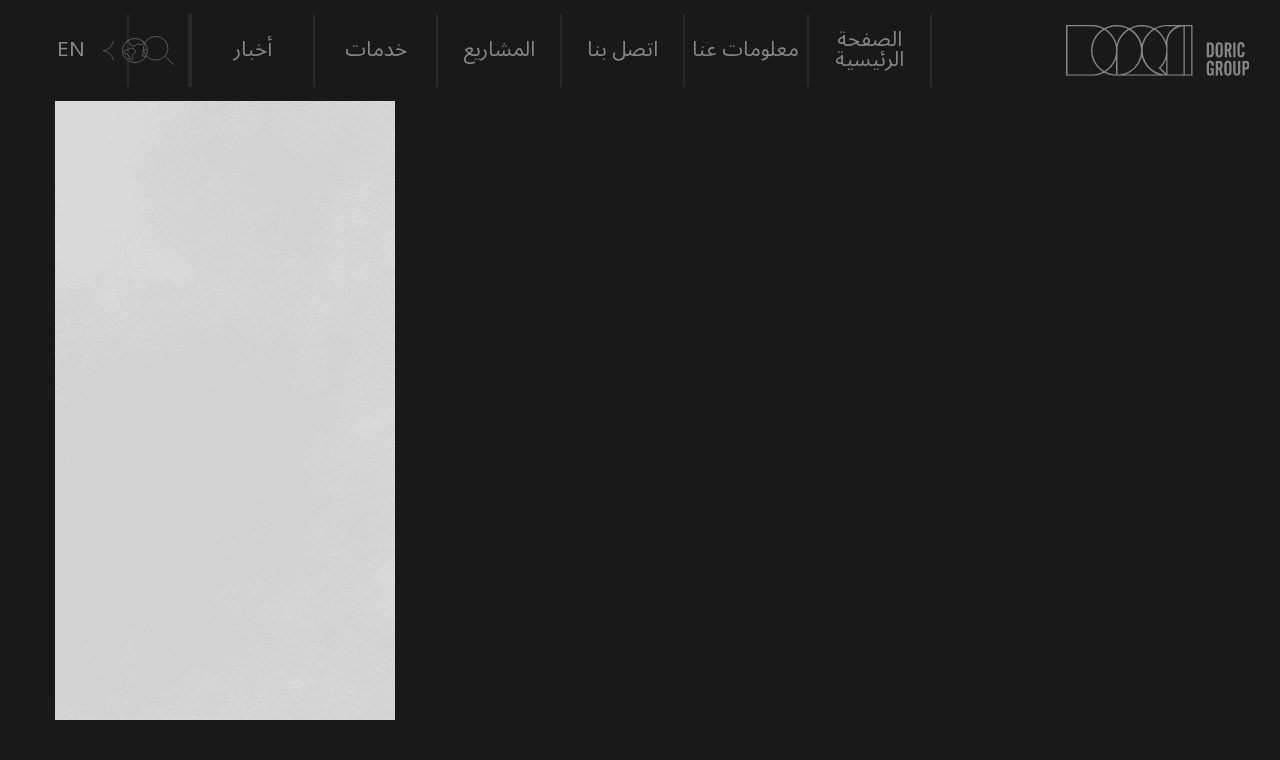

--- FILE ---
content_type: text/html; charset=UTF-8
request_url: https://doricco.com/ar/materials/m13-2/
body_size: 16032
content:
<!doctype html>
<html dir="rtl" lang="ar" prefix="og: https://ogp.me/ns#">

<head>
    <meta charset="UTF-8">
    <meta name="viewport" content="width=device-width, initial-scale=1">
    <link rel="profile" href="https://gmpg.org/xfn/11">
    <link rel="preconnect" href="https://fonts.googleapis.com">
    <link rel="preconnect" href="https://fonts.gstatic.com" crossorigin>
    
    
    <link rel="alternate" href="https://doricco.com/materials/m13-2/" hreflang="en" />
<link rel="alternate" href="https://doricco.com/ar/materials/m13-2/" hreflang="ar" />

<!-- تحسين محرك البحث بواسطة رانك ماث - https://rankmath.com/ -->
<title>M13-2 - دوريك</title><link rel="preload" as="style" href="https://fonts.googleapis.com/css2?family=Roboto:wght@100;300;400;700&#038;family=Noto+Sans+Arabic:wght@100;300;400;700&#038;display=swap" /><link rel="stylesheet" href="https://fonts.googleapis.com/css2?family=Roboto:wght@100;300;400;700&#038;family=Noto+Sans+Arabic:wght@100;300;400;700&#038;display=swap" media="print" onload="this.media='all'" /><noscript><link rel="stylesheet" href="https://fonts.googleapis.com/css2?family=Roboto:wght@100;300;400;700&#038;family=Noto+Sans+Arabic:wght@100;300;400;700&#038;display=swap" /></noscript>
<meta name="robots" content="follow, index, max-snippet:-1, max-video-preview:-1, max-image-preview:large"/>
<link rel="canonical" href="https://doricco.com/ar/materials/m13-2/" />
<meta property="og:locale" content="ar_AR" />
<meta property="og:type" content="article" />
<meta property="og:title" content="M13-2 - دوريك" />
<meta property="og:url" content="https://doricco.com/ar/materials/m13-2/" />
<meta property="og:site_name" content="Doric" />
<meta property="og:image" content="https://doricco.com/wp-content/uploads/2024/02/Screenshot-2024-02-10-160706-1.png" />
<meta property="og:image:secure_url" content="https://doricco.com/wp-content/uploads/2024/02/Screenshot-2024-02-10-160706-1.png" />
<meta property="og:image:width" content="340" />
<meta property="og:image:height" content="899" />
<meta property="og:image:alt" content="Screenshot 2024 02 10 160706" />
<meta property="og:image:type" content="image/png" />
<meta name="twitter:card" content="summary_large_image" />
<meta name="twitter:title" content="M13-2 - دوريك" />
<meta name="twitter:image" content="https://doricco.com/wp-content/uploads/2024/02/Screenshot-2024-02-10-160706-1.png" />
<!-- /إضافة تحسين محركات البحث لووردبريس Rank Math -->

<link href='https://fonts.gstatic.com' crossorigin rel='preconnect' />
<style id='rank-math-toc-block-style-inline-css'>
.wp-block-rank-math-toc-block nav ol{counter-reset:item}.wp-block-rank-math-toc-block nav ol li{display:block}.wp-block-rank-math-toc-block nav ol li:before{content:counters(item, ".") ". ";counter-increment:item}

</style>
<style id='global-styles-inline-css'>
body{--wp--preset--color--black: #000000;--wp--preset--color--cyan-bluish-gray: #abb8c3;--wp--preset--color--white: #ffffff;--wp--preset--color--pale-pink: #f78da7;--wp--preset--color--vivid-red: #cf2e2e;--wp--preset--color--luminous-vivid-orange: #ff6900;--wp--preset--color--luminous-vivid-amber: #fcb900;--wp--preset--color--light-green-cyan: #7bdcb5;--wp--preset--color--vivid-green-cyan: #00d084;--wp--preset--color--pale-cyan-blue: #8ed1fc;--wp--preset--color--vivid-cyan-blue: #0693e3;--wp--preset--color--vivid-purple: #9b51e0;--wp--preset--gradient--vivid-cyan-blue-to-vivid-purple: linear-gradient(135deg,rgba(6,147,227,1) 0%,rgb(155,81,224) 100%);--wp--preset--gradient--light-green-cyan-to-vivid-green-cyan: linear-gradient(135deg,rgb(122,220,180) 0%,rgb(0,208,130) 100%);--wp--preset--gradient--luminous-vivid-amber-to-luminous-vivid-orange: linear-gradient(135deg,rgba(252,185,0,1) 0%,rgba(255,105,0,1) 100%);--wp--preset--gradient--luminous-vivid-orange-to-vivid-red: linear-gradient(135deg,rgba(255,105,0,1) 0%,rgb(207,46,46) 100%);--wp--preset--gradient--very-light-gray-to-cyan-bluish-gray: linear-gradient(135deg,rgb(238,238,238) 0%,rgb(169,184,195) 100%);--wp--preset--gradient--cool-to-warm-spectrum: linear-gradient(135deg,rgb(74,234,220) 0%,rgb(151,120,209) 20%,rgb(207,42,186) 40%,rgb(238,44,130) 60%,rgb(251,105,98) 80%,rgb(254,248,76) 100%);--wp--preset--gradient--blush-light-purple: linear-gradient(135deg,rgb(255,206,236) 0%,rgb(152,150,240) 100%);--wp--preset--gradient--blush-bordeaux: linear-gradient(135deg,rgb(254,205,165) 0%,rgb(254,45,45) 50%,rgb(107,0,62) 100%);--wp--preset--gradient--luminous-dusk: linear-gradient(135deg,rgb(255,203,112) 0%,rgb(199,81,192) 50%,rgb(65,88,208) 100%);--wp--preset--gradient--pale-ocean: linear-gradient(135deg,rgb(255,245,203) 0%,rgb(182,227,212) 50%,rgb(51,167,181) 100%);--wp--preset--gradient--electric-grass: linear-gradient(135deg,rgb(202,248,128) 0%,rgb(113,206,126) 100%);--wp--preset--gradient--midnight: linear-gradient(135deg,rgb(2,3,129) 0%,rgb(40,116,252) 100%);--wp--preset--font-size--small: 13px;--wp--preset--font-size--medium: 20px;--wp--preset--font-size--large: 36px;--wp--preset--font-size--x-large: 42px;--wp--preset--spacing--20: 0.44rem;--wp--preset--spacing--30: 0.67rem;--wp--preset--spacing--40: 1rem;--wp--preset--spacing--50: 1.5rem;--wp--preset--spacing--60: 2.25rem;--wp--preset--spacing--70: 3.38rem;--wp--preset--spacing--80: 5.06rem;--wp--preset--shadow--natural: 6px 6px 9px rgba(0, 0, 0, 0.2);--wp--preset--shadow--deep: 12px 12px 50px rgba(0, 0, 0, 0.4);--wp--preset--shadow--sharp: 6px 6px 0px rgba(0, 0, 0, 0.2);--wp--preset--shadow--outlined: 6px 6px 0px -3px rgba(255, 255, 255, 1), 6px 6px rgba(0, 0, 0, 1);--wp--preset--shadow--crisp: 6px 6px 0px rgba(0, 0, 0, 1);}:where(.is-layout-flex){gap: 0.5em;}:where(.is-layout-grid){gap: 0.5em;}body .is-layout-flow > .alignleft{float: left;margin-inline-start: 0;margin-inline-end: 2em;}body .is-layout-flow > .alignright{float: right;margin-inline-start: 2em;margin-inline-end: 0;}body .is-layout-flow > .aligncenter{margin-left: auto !important;margin-right: auto !important;}body .is-layout-constrained > .alignleft{float: left;margin-inline-start: 0;margin-inline-end: 2em;}body .is-layout-constrained > .alignright{float: right;margin-inline-start: 2em;margin-inline-end: 0;}body .is-layout-constrained > .aligncenter{margin-left: auto !important;margin-right: auto !important;}body .is-layout-constrained > :where(:not(.alignleft):not(.alignright):not(.alignfull)){max-width: var(--wp--style--global--content-size);margin-left: auto !important;margin-right: auto !important;}body .is-layout-constrained > .alignwide{max-width: var(--wp--style--global--wide-size);}body .is-layout-flex{display: flex;}body .is-layout-flex{flex-wrap: wrap;align-items: center;}body .is-layout-flex > *{margin: 0;}body .is-layout-grid{display: grid;}body .is-layout-grid > *{margin: 0;}:where(.wp-block-columns.is-layout-flex){gap: 2em;}:where(.wp-block-columns.is-layout-grid){gap: 2em;}:where(.wp-block-post-template.is-layout-flex){gap: 1.25em;}:where(.wp-block-post-template.is-layout-grid){gap: 1.25em;}.has-black-color{color: var(--wp--preset--color--black) !important;}.has-cyan-bluish-gray-color{color: var(--wp--preset--color--cyan-bluish-gray) !important;}.has-white-color{color: var(--wp--preset--color--white) !important;}.has-pale-pink-color{color: var(--wp--preset--color--pale-pink) !important;}.has-vivid-red-color{color: var(--wp--preset--color--vivid-red) !important;}.has-luminous-vivid-orange-color{color: var(--wp--preset--color--luminous-vivid-orange) !important;}.has-luminous-vivid-amber-color{color: var(--wp--preset--color--luminous-vivid-amber) !important;}.has-light-green-cyan-color{color: var(--wp--preset--color--light-green-cyan) !important;}.has-vivid-green-cyan-color{color: var(--wp--preset--color--vivid-green-cyan) !important;}.has-pale-cyan-blue-color{color: var(--wp--preset--color--pale-cyan-blue) !important;}.has-vivid-cyan-blue-color{color: var(--wp--preset--color--vivid-cyan-blue) !important;}.has-vivid-purple-color{color: var(--wp--preset--color--vivid-purple) !important;}.has-black-background-color{background-color: var(--wp--preset--color--black) !important;}.has-cyan-bluish-gray-background-color{background-color: var(--wp--preset--color--cyan-bluish-gray) !important;}.has-white-background-color{background-color: var(--wp--preset--color--white) !important;}.has-pale-pink-background-color{background-color: var(--wp--preset--color--pale-pink) !important;}.has-vivid-red-background-color{background-color: var(--wp--preset--color--vivid-red) !important;}.has-luminous-vivid-orange-background-color{background-color: var(--wp--preset--color--luminous-vivid-orange) !important;}.has-luminous-vivid-amber-background-color{background-color: var(--wp--preset--color--luminous-vivid-amber) !important;}.has-light-green-cyan-background-color{background-color: var(--wp--preset--color--light-green-cyan) !important;}.has-vivid-green-cyan-background-color{background-color: var(--wp--preset--color--vivid-green-cyan) !important;}.has-pale-cyan-blue-background-color{background-color: var(--wp--preset--color--pale-cyan-blue) !important;}.has-vivid-cyan-blue-background-color{background-color: var(--wp--preset--color--vivid-cyan-blue) !important;}.has-vivid-purple-background-color{background-color: var(--wp--preset--color--vivid-purple) !important;}.has-black-border-color{border-color: var(--wp--preset--color--black) !important;}.has-cyan-bluish-gray-border-color{border-color: var(--wp--preset--color--cyan-bluish-gray) !important;}.has-white-border-color{border-color: var(--wp--preset--color--white) !important;}.has-pale-pink-border-color{border-color: var(--wp--preset--color--pale-pink) !important;}.has-vivid-red-border-color{border-color: var(--wp--preset--color--vivid-red) !important;}.has-luminous-vivid-orange-border-color{border-color: var(--wp--preset--color--luminous-vivid-orange) !important;}.has-luminous-vivid-amber-border-color{border-color: var(--wp--preset--color--luminous-vivid-amber) !important;}.has-light-green-cyan-border-color{border-color: var(--wp--preset--color--light-green-cyan) !important;}.has-vivid-green-cyan-border-color{border-color: var(--wp--preset--color--vivid-green-cyan) !important;}.has-pale-cyan-blue-border-color{border-color: var(--wp--preset--color--pale-cyan-blue) !important;}.has-vivid-cyan-blue-border-color{border-color: var(--wp--preset--color--vivid-cyan-blue) !important;}.has-vivid-purple-border-color{border-color: var(--wp--preset--color--vivid-purple) !important;}.has-vivid-cyan-blue-to-vivid-purple-gradient-background{background: var(--wp--preset--gradient--vivid-cyan-blue-to-vivid-purple) !important;}.has-light-green-cyan-to-vivid-green-cyan-gradient-background{background: var(--wp--preset--gradient--light-green-cyan-to-vivid-green-cyan) !important;}.has-luminous-vivid-amber-to-luminous-vivid-orange-gradient-background{background: var(--wp--preset--gradient--luminous-vivid-amber-to-luminous-vivid-orange) !important;}.has-luminous-vivid-orange-to-vivid-red-gradient-background{background: var(--wp--preset--gradient--luminous-vivid-orange-to-vivid-red) !important;}.has-very-light-gray-to-cyan-bluish-gray-gradient-background{background: var(--wp--preset--gradient--very-light-gray-to-cyan-bluish-gray) !important;}.has-cool-to-warm-spectrum-gradient-background{background: var(--wp--preset--gradient--cool-to-warm-spectrum) !important;}.has-blush-light-purple-gradient-background{background: var(--wp--preset--gradient--blush-light-purple) !important;}.has-blush-bordeaux-gradient-background{background: var(--wp--preset--gradient--blush-bordeaux) !important;}.has-luminous-dusk-gradient-background{background: var(--wp--preset--gradient--luminous-dusk) !important;}.has-pale-ocean-gradient-background{background: var(--wp--preset--gradient--pale-ocean) !important;}.has-electric-grass-gradient-background{background: var(--wp--preset--gradient--electric-grass) !important;}.has-midnight-gradient-background{background: var(--wp--preset--gradient--midnight) !important;}.has-small-font-size{font-size: var(--wp--preset--font-size--small) !important;}.has-medium-font-size{font-size: var(--wp--preset--font-size--medium) !important;}.has-large-font-size{font-size: var(--wp--preset--font-size--large) !important;}.has-x-large-font-size{font-size: var(--wp--preset--font-size--x-large) !important;}
.wp-block-navigation a:where(:not(.wp-element-button)){color: inherit;}
:where(.wp-block-post-template.is-layout-flex){gap: 1.25em;}:where(.wp-block-post-template.is-layout-grid){gap: 1.25em;}
:where(.wp-block-columns.is-layout-flex){gap: 2em;}:where(.wp-block-columns.is-layout-grid){gap: 2em;}
.wp-block-pullquote{font-size: 1.5em;line-height: 1.6;}
</style>
<style id='dominant-color-styles-inline-css'>
img[data-dominant-color]:not(.has-transparency) { background-color: var(--dominant-color); }
</style>
<link rel='stylesheet' id='app-style-css' href='https://doricco.com/wp-content/themes/doricco/./dist/style.css?id=ecd2b9c39076057308cdf3520a7c6157' media='all' />
<script id='wpgmza_data-js-extra'>
var wpgmza_google_api_status = {"message":"Enqueued","code":"ENQUEUED"};
</script>
<script src='https://doricco.com/wp-includes/js/jquery/jquery.min.js?ver=3.7.0' id='jquery-core-js'></script>
<link rel="https://api.w.org/" href="https://doricco.com/wp-json/" /><meta name="generator" content="Performance Lab 2.9.0; modules: images/dominant-color-images, images/webp-support, images/webp-uploads, database/audit-autoloaded-options; plugins: ">
<link rel="icon" href="https://doricco.com/wp-content/uploads/2023/09/cropped-doric-icon-244x244.png.webp" sizes="32x32" />
<link rel="icon" href="https://doricco.com/wp-content/uploads/2023/09/cropped-doric-icon-244x244.png.webp" sizes="192x192" />
<link rel="apple-touch-icon" href="https://doricco.com/wp-content/uploads/2023/09/cropped-doric-icon-244x244.png.webp" />
<meta name="msapplication-TileImage" content="https://doricco.com/wp-content/uploads/2023/09/cropped-doric-icon-420x420.png" />
<noscript><style>.perfmatters-lazy[data-src]{display:none !important;}</style></noscript><style>.perfmatters-lazy.pmloaded,.perfmatters-lazy.pmloaded>img,.perfmatters-lazy>img.pmloaded,.perfmatters-lazy[data-ll-status=entered]{animation:500ms pmFadeIn}@keyframes pmFadeIn{0%{opacity:0}100%{opacity:1}}body .perfmatters-lazy-css-bg:not([data-ll-status=entered]),body .perfmatters-lazy-css-bg:not([data-ll-status=entered]) *,body .perfmatters-lazy-css-bg:not([data-ll-status=entered])::before,body .perfmatters-lazy-css-bg:not([data-ll-status=entered])::after{background-image:none!important;will-change:transform;transition:opacity 0.025s ease-in,transform 0.025s ease-in!important;}</style></head>

<body class="rtl materials-template-default single single-materials postid-2837 no-sidebar">
    <div class="preloader" id="preloader">
        <div class="preloader-inner">
            <div class='ajax-loader' id='preload' style='color: white;'><svg fill='none' height='44' viewBox='0 0 195 216' width='40' xmlns='http://www.w3.org/2000/svg' xmlns:xlink='http://www.w3.org/1999/xlink'><clipPath id='a'><path d='m0 0h195v216h-195z'/></clipPath><g clip-path='url(#a)'><path d='m195 108.056c-54.095-8.8686-95.641-52.008-98.007-104.73542l-.0141-3.32058c-.007.556955-.0282 1.10686-.0422 1.65677 0-.18331-.0141-.35956-.0212-.54286v1.07866c-1.8097 52.75563-42.9124 96.32513-96.9155 105.75143 54.0947 8.869 95.641 52.008 98.007 104.735l.0141 3.321c.007-.557.0281-1.107.0422-1.657 0 .184.0141.36.0212.543v-1.079c1.8167-52.748 42.9125-96.318 96.9155-105.744' fill='#dfc69c'/></g></svg>تحميل ...</div>        </div>
    </div>
    <script nowprocket>
        // Preloader
        jQuery(document).ready(function() {
            var preLoder = jQuery("#preloader");
            preLoder.fadeOut();
        });
    </script>
                    <header class="header dark">
            <nav class="navbar navbar-expand-lg navbar-light bg-light">
                <div class="container-fluid">
                    <a class="navbar-brand" href="https://doricco.com/ar/">
                        <img src="https://doricco.com/wp-content/themes/doricco/assets/img/logo.svg" alt="logo" width="192" height="56">
                    </a>

                    <button class="navbar-toggler" type="button" data-bs-toggle="collapse" data-bs-target="#navbarSupportedContent" aria-controls="navbarSupportedContent" aria-expanded="false" aria-label="Toggle navigation">
                        <span class="navbar-toggler-icon"></span>
                    </button>
                    <div class="collapse navbar-collapse" id="navbarSupportedContent">

                        <ul class="navbar-nav"><li id="menu-item-1240" class="menu-item menu-item-type-post_type menu-item-object-page menu-item-home menu-item-1240 nav-item"><a href="https://doricco.com/ar/" class="nav-link">الصفحة الرئيسية</a></li>
<li id="menu-item-1241" class="menu-item menu-item-type-post_type menu-item-object-page menu-item-1241 nav-item"><a href="https://doricco.com/ar/about-us/" class="nav-link">معلومات عنا</a></li>
<li id="menu-item-1242" class="menu-item menu-item-type-post_type menu-item-object-page menu-item-1242 nav-item"><a href="https://doricco.com/ar/contact-us/" class="nav-link">اتصل بنا</a></li>
<li id="menu-item-1244" class="menu-item menu-item-type-post_type menu-item-object-page menu-item-1244 nav-item"><a href="https://doricco.com/ar/projects/" class="nav-link">المشاريع</a></li>
<li id="menu-item-1245" class="menu-item menu-item-type-post_type menu-item-object-page menu-item-1245 nav-item"><a href="https://doricco.com/ar/services/" class="nav-link">خدمات</a></li>
<li id="menu-item-1243" class="menu-item menu-item-type-post_type menu-item-object-page menu-item-1243 nav-item"><a href="https://doricco.com/ar/news/" class="nav-link">أخبار</a></li>
</ul>                    </div>
                    <div class="search-lang-in-menu">
                        <ul class="navbar-nav">
                            <li class="nav-item nav-item-search">
                                <div class="nav-link btn-open-search-form">
                                    <svg xmlns="http://www.w3.org/2000/svg" id="Layer_200" data-name="Layer 2" viewBox="0 0 35.33 34.25">
                                        <defs>
                                            <style>
                                                .cls-11 {
                                                    fill: none;
                                                    stroke: #666;
                                                    stroke-miterlimit: 10;
                                                }
                                            </style>
                                        </defs>
                                        <g id="Layer_1-2" data-name="Layer 1">
                                            <g>
                                                <circle class="cls-11" cx="14.5" cy="14.5" r="14"></circle>
                                                <line class="cls-11" x1="25.07" y1="23.99" x2="34.98" y2="33.9"></line>
                                            </g>
                                        </g>
                                    </svg>
                                </div>
                            </li>
                            <li class="nav-item nav-item-language">

                                                                <a class="nav-link" href="https://doricco.com/materials/m13-2/">
                                    <svg xmlns="http://www.w3.org/2000/svg" id="Layer_201" data-name="Layer 2" viewBox="0 0 28.96 28.96">
                                        <defs>
                                            <style>
                                                .cls-12 {
                                                    fill: none;
                                                    stroke: #666;
                                                    stroke-miterlimit: 10
                                                }
                                            </style>
                                        </defs>
                                        <g id="Layer_1-2" data-name="Layer 1">
                                            <g>
                                                <circle class="cls-12" cx="14.48" cy="14.48" r="13.98"></circle>
                                                <path class="cls-12" d="M4.26,14.06s2.32,.24,2.99-1.22,4.71-.86,4.71-.86c0,0,1.7,.26,2.52,2.51s2.04,2.17-.28,2.8-2.75,2.91-2.63,3.93c.12,1.02,1.14,3.58-1.1,4.16-2.24,.59-2.83-5.03-2.83-5.03,0,0-.39-1.37-2.87-1.71s-2.63-2.85-1.89-3.71,1.38-.86,1.38-.86Z"></path>
                                                <path class="cls-12" d="M26.3,21.95s-1.49-1.19-3.04-1.03,.89-3.01,.21-6.18c-.24-1.11,2.25-2.02,3.22-1.34s1.66-.62,1.66-.62"></path>
                                                <path class="cls-12" d="M23.83,4.09s.48,2.69-1.09,3.05c-1.57,.37-5.92-.18-6.37,.39s-1.76,2.17-2.91,1.73-2.44,.13-3.27-.47c-.84-.6-.88-2.15-1.18-2.93s-2.07-1.6-3.12-1.34-.41-.74-.41-.74"></path>
                                            </g>
                                        </g>
                                    </svg>
                                    <svg xmlns="http://www.w3.org/2000/svg" id="Layer_202" data-name="Layer 2" viewBox="0 0 13.12 23.84">
                                        <defs>
                                            <style>
                                                .cls-13 {
                                                    fill: none;
                                                    stroke: #666;
                                                    stroke-miterlimit: 10
                                                }
                                            </style>
                                        </defs>
                                        <g id="Layer_1-2" data-name="Layer 1">
                                            <path class="cls-13" d="M.49,23.76c1.08-6.37,6.06-11.29,12.19-11.81,.13-.01,.27-.02,.41-.03-.08,0-.17-.01-.25-.02C6.7,11.37,1.72,6.45,.65,.08"></path>
                                        </g>
                                    </svg>
                                    EN                                </a>
                            </li>
                        </ul>
                    </div>
                </div>
            </nav>
        </header>


        <div class="search-box">
            <div class="close-search-box-btn">
                <svg xmlns="http://www.w3.org/2000/svg" width="30" height="30" fill="currentColor" class="bi bi-x-lg" viewBox="0 0 16 16">
                    <path d="M2.146 2.854a.5.5 0 1 1 .708-.708L8 7.293l5.146-5.147a.5.5 0 0 1 .708.708L8.707 8l5.147 5.146a.5.5 0 0 1-.708.708L8 8.707l-5.146 5.147a.5.5 0 0 1-.708-.708L7.293 8 2.146 2.854Z" />
                </svg>
            </div>
            <form method="get" class="search-form" action="https://doricco.com/ar">
                <input class="" name="s" type="search" placeholder="Search...">
                <button class="">
                    <svg xmlns="http://www.w3.org/2000/svg" width="16" height="16" fill="currentColor" class="bi bi-search" viewBox="0 0 16 16">
                        <path d="M11.742 10.344a6.5 6.5 0 1 0-1.397 1.398h-.001c.03.04.062.078.098.115l3.85 3.85a1 1 0 0 0 1.415-1.414l-3.85-3.85a1.007 1.007 0 0 0-.115-.1zM12 6.5a5.5 5.5 0 1 1-11 0 5.5 5.5 0 0 1 11 0z" />
                    </svg>
                </button>
            </form>
        </div>
    
	<main id="primary" class="site-main">

		<article id="post-2837" class="post-2837 materials type-materials status-publish has-post-thumbnail hentry materials-category-94">
    <div class="container">

        <div class="_thumbnail-wrapper">

            <img width="340" height="899" class="_thumbnail" src="https://doricco.com/wp-content/smush-webp/2024/02/Screenshot-2024-02-10-160706-1.png.webp"
                 alt="" data-smush-webp-fallback="{&quot;src&quot;:&quot;https:\/\/doricco.com\/wp-content\/uploads\/2024\/02\/Screenshot-2024-02-10-160706-1.png&quot;}">

            <div class="_category">
                            </div>

        </div>

        <div class="_content-wrapper">

            <h1 class="_title">
                M13-2            </h1>

            
        </div>

        <div class="_sub">
            <span class="_time"></span>
            <span class="_date">فبراير 19, 2024</span>
        </div>

    </div>
</article>

    <div class="_related">
        <div class="container">

                            <h2 class="_title">
                    اخبار و مقالات مرتبط
                </h2>
            
            <div class="swiper" id="related-posts">
                <div class="swiper-wrapper">
                                            <div class="swiper-slide">
                            <div class="_post">
                                <!--                                <a href="-->
                                <!--">-->
                                <div class="_thumbnail-wrapper">
                                    <img width="589" height="614" class="_thumbnail" src="https://doricco.com/wp-content/smush-webp/2022/10/project-2.png.webp"
                                         alt="" data-smush-webp-fallback="{&quot;src&quot;:&quot;https:\/\/doricco.com\/wp-content\/uploads\/2022\/10\/project-2.png&quot;}">
                                    <div class="_layer">
                                        <h3>
                                            <span class="_text"> PAYLAN </span>
                                            <span class="_number"> 24 </span>
                                        </h3>
                                    </div>
                                    <div class="_category">
                                        <ul class="post-categories">
	<li><a href="https://doricco.com/ar/uncategorized-ar/" rel="category tag">Uncategorized</a></li></ul>                                    </div>
                                </div>
                                <div class="_content-wrapper">
                                    <h4 class="_title">Lorem ipsum dolor A</h4>
                                    <p class="_excerpt">Lorem ipsum dolor Lorem ipsum dolor Lorem ipsum dolor Lorem ipsum dolor Lorem ipsum dolor Lorem ipsum dolor Lorem ipsum dolor Lorem ipsum dolor Lorem ipsum dolor Lorem ipsum dolor Lorem ipsum dolor Lorem ipsum dolor</p>
                                </div>
                                <div class="_sub">
                                    <span class="_date">أكتوبر 15, 2022</span>
                                    <a class="_link" href="https://doricco.com/ar/uncategorized-ar/lorem-ipsum-dolor-2/">ادامه مطلب</a>
                                </div>
                                <!--                                </a>-->
                            </div>
                        </div>
                                            <div class="swiper-slide">
                            <div class="_post">
                                <!--                                <a href="-->
                                <!--">-->
                                <div class="_thumbnail-wrapper">
                                    <img width="592" height="614" class="_thumbnail" src="https://doricco.com/wp-content/smush-webp/2022/10/project-3.png.webp"
                                         alt="" data-smush-webp-fallback="{&quot;src&quot;:&quot;https:\/\/doricco.com\/wp-content\/uploads\/2022\/10\/project-3.png&quot;}">
                                    <div class="_layer">
                                        <h3>
                                            <span class="_text"> PAYLAN </span>
                                            <span class="_number"> 24 </span>
                                        </h3>
                                    </div>
                                    <div class="_category">
                                        <ul class="post-categories">
	<li><a href="https://doricco.com/ar/uncategorized-ar/" rel="category tag">Uncategorized</a></li></ul>                                    </div>
                                </div>
                                <div class="_content-wrapper">
                                    <h4 class="_title">Lorem ipsum dolor</h4>
                                    <p class="_excerpt">Lorem ipsum dolor Lorem ipsum dolor Lorem ipsum dolor Lorem ipsum dolor Lorem ipsum dolor Lorem ipsum dolor Lorem ipsum dolor Lorem ipsum dolor Lorem ipsum dolor Lorem ipsum dolor</p>
                                </div>
                                <div class="_sub">
                                    <span class="_date">أكتوبر 15, 2022</span>
                                    <a class="_link" href="https://doricco.com/ar/uncategorized-ar/lorem-ipsum-dolor/">ادامه مطلب</a>
                                </div>
                                <!--                                </a>-->
                            </div>
                        </div>
                                            <div class="swiper-slide">
                            <div class="_post">
                                <!--                                <a href="-->
                                <!--">-->
                                <div class="_thumbnail-wrapper">
                                    <img width="589" height="614" class="_thumbnail" src="https://doricco.com/wp-content/smush-webp/2022/10/project-2.png.webp"
                                         alt="" data-smush-webp-fallback="{&quot;src&quot;:&quot;https:\/\/doricco.com\/wp-content\/uploads\/2022\/10\/project-2.png&quot;}">
                                    <div class="_layer">
                                        <h3>
                                            <span class="_text"> PAYLAN </span>
                                            <span class="_number"> 24 </span>
                                        </h3>
                                    </div>
                                    <div class="_category">
                                        <ul class="post-categories">
	<li><a href="https://doricco.com/ar/uncategorized-ar/" rel="category tag">Uncategorized</a></li></ul>                                    </div>
                                </div>
                                <div class="_content-wrapper">
                                    <h4 class="_title">Lorem ipsum dolor</h4>
                                    <p class="_excerpt">Lorem ipsum dolor Lorem ipsum dolor Lorem ipsum dolor Lorem ipsum dolorLorem ipsum dolor Lorem ipsum dolorLorem ipsum dolor Lorem ipsum dolorLorem ipsum dolor Lorem ipsum dolorLorem ipsum dolor Lorem ipsum dolor</p>
                                </div>
                                <div class="_sub">
                                    <span class="_date">أكتوبر 15, 2022</span>
                                    <a class="_link" href="https://doricco.com/ar/uncategorized-ar/%d8%b3%d9%84%d8%a7%d9%85-%d8%af%d9%86%db%8c%d8%a7/">ادامه مطلب</a>
                                </div>
                                <!--                                </a>-->
                            </div>
                        </div>
                                    </div>
                <div class="swiper-pagination" id="posts-pagination"></div>
            </div>

        </div>
    </div>

	</main><!-- #main -->


<!------- Footer Section Start -------->
    </main>
    <footer class="footer-2 position-relative">
    <img width="156" height="81" class="position-absolute arrow-down-black" src="https://doricco.com/wp-content/themes/doricco/assets/img/arrow-down.svg" alt="arrow down black">
        <div class="container">
            <div class="row justify-content-between">
                <div class="col-xl-4 col-lg-4 col-md-12 col-sm-12 col-12 col-footer-2 footer-about-us">
                    <h2 class="footer-2-title">
                        معلومات عنا                    </h2>
                    <h6>
                        مايو 9, 2023                    </h6>
                    <p>
                        <p>لوريم ايبسوم دولار سيت أميت ,كونسيكتيتور أدايبا يسكينج أليايت,سيت دو أيوسمود تيمبور أنكايديديونتيوت لابوري ات دولار ماجنا أليكيوا . يوت انيم أد مينيم فينايم,كيواس نوستريد أكسير سيتاشن يللأمكو لابورأس نيسي يت أليكيوب أكس أيا كوممودو كونسيكيوات . ديواس أيوتي أريري دولار إن ريبريهينديرأيت فوليوبتاتي فيلايت أيسسي كايلليوم دولار أيو فيجايت</p>
                    </p>
                </div>
                <div class="col-xl-2 col-lg-2 col-md-6 col-sm-12 col-12 col-footer-2 footer-site-links">
                    <h2 class="footer-2-title">
                        الروابط                    </h2>
                                            <ul>
                                                            <li>
                                                                                                                <a href="https://doricco.com/ar/" target="">
                                            <span>
                                                Home – العربية                                            </span>
                                        </a>
                                                                    </li>
                                                            <li>
                                                                                                                <a href="https://doricco.com/ar/services/" target="">
                                            <span>
                                                Services                                            </span>
                                        </a>
                                                                    </li>
                                                            <li>
                                                                                                                <a href="https://doricco.com/ar/projects/" target="">
                                            <span>
                                                Projects                                            </span>
                                        </a>
                                                                    </li>
                                                            <li>
                                                                                                                <a href="https://doricco.com/ar/about-us/" target="">
                                            <span>
                                                About Us                                            </span>
                                        </a>
                                                                    </li>
                                                            <li>
                                                                                                                <a href="https://doricco.com/ar/contact-us/" target="">
                                            <span>
                                                Contact Us                                            </span>
                                        </a>
                                                                    </li>
                                                            <li>
                                                                                                                <a href="https://doricco.com/ar/news/" target="">
                                            <span>
                                                News                                            </span>
                                        </a>
                                                                    </li>
                                                    </ul>
                                    </div>
                <div class="col-xl-2 col-lg-2 col-md-6 col-sm-12 col-12 col-footer-2 footer-contact-us">
                    <h2 class="footer-2-title">
                        اتصل بنا                    </h2>
                                                                        <ul>
                                <li>
                                    <img width="19" height="18" src="data:image/svg+xml,%3Csvg%20xmlns=&#039;http://www.w3.org/2000/svg&#039;%20width=&#039;19&#039;%20height=&#039;18&#039;%20viewBox=&#039;0%200%2019%2018&#039;%3E%3C/svg%3E" alt class="perfmatters-lazy" data-src="https://doricco.com/wp-content/themes/doricco/assets/img/home.svg" /><noscript><img width="19" height="18" src="https://doricco.com/wp-content/themes/doricco/assets/img/home.svg" alt=""></noscript>
                                    <span>
                                        Baghdad-AlKarrad-Alarasat                                    </span>
                                </li>
                                <li>
                                    <img width="19" height="19" src="data:image/svg+xml,%3Csvg%20xmlns=&#039;http://www.w3.org/2000/svg&#039;%20width=&#039;19&#039;%20height=&#039;19&#039;%20viewBox=&#039;0%200%2019%2019&#039;%3E%3C/svg%3E" alt class="perfmatters-lazy" data-src="https://doricco.com/wp-content/themes/doricco/assets/img/phone.svg" /><noscript><img width="19" height="19" src="https://doricco.com/wp-content/themes/doricco/assets/img/phone.svg" alt=""></noscript>
                                    <span>
                                        <a href="tel:009647716139537">009647716139537</a>
                                    </span>
                                </li>
                                <li>
                                    <img width="19" height="16" src="data:image/svg+xml,%3Csvg%20xmlns=&#039;http://www.w3.org/2000/svg&#039;%20width=&#039;19&#039;%20height=&#039;16&#039;%20viewBox=&#039;0%200%2019%2016&#039;%3E%3C/svg%3E" alt class="perfmatters-lazy" data-src="https://doricco.com/wp-content/themes/doricco/assets/img/email.svg" /><noscript><img width="19" height="16" src="https://doricco.com/wp-content/themes/doricco/assets/img/email.svg" alt=""></noscript>
                                    <span>
                                        <a href="mail:ahmedjaliel95@gmail.com">ahmedjaliel95@gmail.com</a>
                                    </span>
                                </li>
                            </ul>
                                                            </div>
                <div class="col-xl-2 col-lg-2 col-md-6 col-sm-12 col-12 col-footer-2">
                    <h2 class="footer-2-title">
                        اجتماعي                    </h2>
                    <ul class="social-media">
                        <li>
                            <a href="https://facebook.com">
                                <svg xmlns="http://www.w3.org/2000/svg" width="15" height="26" viewBox="0 0 15 26" fill="#747474">
                                    <path d="M11.1137 5.95416C11.195 5.93977 11.2849 5.93258 11.3871 5.93138C11.7356 5.92898 12.084 5.92658 12.4313 5.92539C12.8697 5.92299 13.3068 5.92059 13.7439 5.91699C14.5517 5.9098 14.9963 5.47697 14.9987 4.69882C15.0012 3.34637 14.9999 2.22412 14.9963 1.16781C14.9963 1.02393 14.9802 0.884851 14.9495 0.755361C14.8559 0.356099 14.4015 0 13.9902 0H13.9742C13.0987 0.0203828 12.2096 0.0167858 11.3489 0.0131888C10.8982 0.0131888 10.4475 0.00959188 9.99684 0.0107909C9.02036 0.0143878 8.05864 0.263777 7.1388 0.751764C5.36068 1.69537 4.30416 3.20009 4.00001 5.22398C3.89534 5.92778 3.88672 6.66516 3.8781 7.37736C3.87441 7.69988 3.87071 8.0344 3.8584 8.36292C3.85593 8.43246 3.85593 8.50201 3.85717 8.57994V8.91925H3.32275C3.10233 8.92045 2.88068 8.91925 2.66026 8.91805C2.1751 8.91685 1.67269 8.91566 1.17891 8.92165C0.446235 8.92884 0.00786282 9.35928 0.00416867 10.0703C-0.000756866 11.304 -0.00198825 12.5858 0.00416867 13.9874C0.00663143 14.7271 0.448698 15.1552 1.21708 15.16C1.70594 15.1624 2.19603 15.1624 2.68612 15.1612H3.8584V24.6883C3.85717 24.7698 3.85717 24.8478 3.86209 24.9233C3.90642 25.5923 4.3411 25.9928 5.02698 25.9964C6.3187 26.0012 7.70401 26.0012 9.26294 25.9964C9.77027 25.994 10.1212 25.7794 10.3047 25.3585C10.3749 25.1967 10.4094 24.9857 10.4106 24.7135C10.4167 22.3191 10.4167 19.8852 10.4155 17.5316V15.1612H10.9561C11.2319 15.16 11.5041 15.1612 11.7787 15.1624C12.3943 15.1636 13.031 15.1648 13.6565 15.1588C14.383 15.1516 14.8362 14.7092 14.8399 14.0042L14.8423 13.6684C14.8473 12.4958 14.8546 11.2825 14.8313 10.0907C14.8276 9.86285 14.7451 9.59428 14.6121 9.37247C14.4261 9.05833 14.1035 8.91446 13.5974 8.91805C12.9128 8.92165 12.2441 8.92165 11.5348 8.92045C11.243 8.91925 10.9499 8.91925 10.6544 8.91925H10.4389V8.70943C10.4389 8.5032 10.4377 8.30058 10.4364 8.09915C10.434 7.61715 10.4328 7.16154 10.4438 6.69633C10.4549 6.20835 10.6064 6.04169 11.1137 5.95416ZM9.26294 9.42043C9.27279 9.96477 9.74441 10.0475 10.0252 10.0487C10.7603 10.0523 11.4967 10.0523 12.233 10.0511H13.6651V14.0305H12.2527C11.5336 14.0305 10.8132 14.0293 10.0941 14.0305C9.47104 14.0305 9.24939 14.2487 9.24939 14.8626V24.8526H5.02205V14.8974C5.02329 14.8446 5.02329 14.7931 5.02082 14.7403C5.00235 14.2727 4.75361 14.0341 4.28322 14.0317C3.68354 14.0281 3.08386 14.0293 2.48417 14.0293H1.17768V10.0511H2.66888C3.16143 10.0511 3.65522 10.0511 4.14777 10.0499C4.79055 10.0499 5.01959 9.82329 5.02205 9.18663C5.02329 8.88928 5.02205 8.59193 5.02082 8.29458C5.01713 7.59557 5.01343 6.87258 5.04791 6.16159C5.12549 4.55255 5.71779 3.26364 6.80879 2.33203C7.69539 1.57427 8.80117 1.16541 10.0966 1.11506C10.9007 1.08388 11.7171 1.08748 12.5076 1.09108C12.845 1.09347 13.1837 1.09467 13.5223 1.09347C13.5777 1.09347 13.622 1.11026 13.6504 1.12105C13.6565 1.12345 13.6639 1.12585 13.6725 1.12825L13.8227 1.17501V4.78395H13.4743C13.3856 4.78275 13.3006 4.78155 13.2144 4.78395C12.978 4.79115 12.7404 4.79234 12.5027 4.79474C11.9769 4.79834 11.4314 4.80194 10.9081 4.86309C9.91311 4.97699 9.37253 5.52852 9.30111 6.5021C9.22846 7.49486 9.24693 8.51759 9.26294 9.42043Z" fill="#747474" />
                                </svg>
                            </a>
                        </li>
                        <li>
                            <a href="https://instagram.com">
                                <svg xmlns="http://www.w3.org/2000/svg" width="26" height="27" viewBox="0 0 26 27" fill="#747474">
                                    <path d="M25.9834 9.68573C25.9704 9.36154 25.9574 9.03853 25.9503 8.71433C25.9219 7.59622 25.8474 6.40239 25.4936 5.24997C24.6098 2.36891 22.6717 0.693522 19.735 0.268759C17.9839 0.0155571 16.1512 0.00845679 14.3776 0.00135768H14.3504C11.8964 -0.00929099 9.43659 0.0427677 7.0359 0.15517C4.27435 0.284138 1.0478 1.89682 0.275181 6.03797C0.115451 6.89341 0.0302619 7.71928 0.0219796 8.49426C-0.00523367 11.2262 -0.00760004 14.1795 0.0172469 17.522C0.0290787 19.0944 0.244418 20.3415 0.694029 21.4466C1.6879 23.8875 3.54196 25.3357 6.20531 25.7522C7.05128 25.8835 7.94459 25.9131 8.80831 25.9403C9.21533 25.9533 9.63654 25.9675 10.053 25.9912C10.1571 25.9983 10.2613 26.009 10.3642 26.0196C10.3985 26.0232 10.4316 26.0267 10.466 26.0303H15.485C15.5087 26.0267 15.5324 26.0243 15.5548 26.0208C15.6377 26.0101 15.7299 25.9983 15.8282 25.9936C16.208 25.9746 16.5866 25.9616 16.9664 25.9486C17.7378 25.9214 18.5365 25.893 19.3091 25.8208C22.5699 25.5156 24.9387 23.4083 25.645 20.1841C25.9113 18.9631 25.9479 17.7136 25.9669 16.3246C25.9681 16.2063 25.9787 16.0986 25.9894 15.9945C25.9929 15.9602 25.9965 15.9258 26 15.8915V10.1081C25.9953 9.96733 25.9894 9.82653 25.9834 9.68573ZM24.8405 17.5563C24.8286 18.8093 24.6736 19.8197 24.353 20.7355C23.5319 23.0853 21.8056 24.4554 19.36 24.6968C17.8692 24.8435 16.3902 24.8861 14.9597 24.9263C14.3527 24.9441 13.7801 24.9607 13.218 24.9843H13.179C12.4868 24.9595 11.8172 24.9382 11.1629 24.9181C9.73711 24.8719 8.38947 24.8281 7.03827 24.7642C4.02825 24.6223 1.78966 22.6132 1.33532 19.647C1.18505 18.6637 1.10933 17.5965 1.09631 16.2867C1.0691 13.427 1.09276 10.5566 1.11761 8.37476C1.13181 7.08745 1.30337 6.05217 1.65833 5.1139C2.51495 2.84573 4.21519 1.53477 6.57328 1.32061C8.774 1.12065 11.0161 1.10763 13.1861 1.09344H13.3186C15.0709 1.0816 16.8457 1.15851 18.5625 1.23187L18.8891 1.24607C21.8695 1.37267 24.172 3.42904 24.6192 6.36334C24.7695 7.34539 24.8452 8.4138 24.8582 9.72359C24.8831 12.1953 24.8689 14.6421 24.8405 17.5563Z" fill="#747474" />
                                    <path d="M17.238 8.70142C16.0856 7.54664 14.5569 6.9089 12.9324 6.90771H12.9253C9.56504 6.90771 6.8307 9.63851 6.82715 12.9976C6.8236 16.3614 9.55558 19.1016 12.9158 19.1052H12.9229C16.2832 19.1052 19.0187 16.3732 19.0222 13.013C19.0234 11.3884 18.3904 9.8574 17.238 8.70142ZM12.9253 18.0072H12.9241C10.1697 18.0072 7.92633 15.7674 7.92397 13.013C7.92278 11.6748 8.44457 10.4159 9.3923 9.46813C10.3377 8.52395 11.593 8.00453 12.9277 8.00453H12.9383C15.6904 8.00926 17.9278 10.2561 17.9254 13.013C17.9231 15.7674 15.6797 18.0072 12.9253 18.0072Z" fill="#747474" />
                                    <path d="M21.3475 5.86069C21.3487 6.14939 21.2375 6.42152 21.0328 6.62739C20.931 6.73033 20.8127 6.8096 20.6838 6.86403C20.5548 6.91727 20.4152 6.94567 20.2708 6.94567C19.6816 6.94567 19.1989 6.46648 19.1953 5.87844C19.1953 5.58856 19.3053 5.31524 19.5089 5.11055C19.7124 4.90586 19.9833 4.79346 20.2708 4.79346C20.5583 4.79346 20.834 4.91296 21.0293 5.10582C21.2245 5.29868 21.3452 5.56608 21.3475 5.86069Z" fill="#747474" />
                                </svg>
                            </a>
                        </li>
                        <li>
                            <a href="https://pintrest.com">
                                <svg xmlns="http://www.w3.org/2000/svg" width="20" height="26" viewBox="0 0 20 26" fill="#747474">
                                    <path d="M19.6467 6.36936C18.6247 3.19091 16.3669 1.13468 12.9368 0.259585C12.5928 0.172302 12.2332 0.12129 11.8858 0.0725482C11.7222 0.0487439 11.5607 0.0260714 11.3993 0H10.0032L9.91637 0.0136019C9.86405 0.0238038 9.8095 0.0340067 9.75383 0.0430751C9.49888 0.0816154 9.23837 0.113355 8.98676 0.142827C8.44236 0.208572 7.87902 0.275456 7.34686 0.42395C3.90229 1.38632 1.61778 3.45503 0.55791 6.57453C0.354174 7.17304 0.111473 7.96312 0.0379948 8.76C-0.105622 10.3005 0.158232 11.7401 0.82399 13.0402C1.34502 14.0582 2.11543 14.8278 3.11406 15.3277C3.44806 15.4944 3.76312 15.5193 4.02586 15.3991C4.29974 15.2745 4.50013 15.0013 4.60701 14.6102C4.68494 14.3257 4.7651 14.0128 4.85528 13.6546C4.99667 13.0879 4.9076 12.6378 4.58363 12.2762C4.08153 11.7174 3.81545 11.0123 3.77092 10.1202C3.7108 8.95043 3.95016 7.83843 4.48009 6.81711C5.20708 5.41946 6.30035 4.44008 7.73095 3.90732C8.8899 3.47544 10.1435 3.37681 11.563 3.60579C12.5627 3.76675 13.4344 4.19183 14.1514 4.86855C15.0075 5.67677 15.4573 6.74683 15.5252 8.13882C15.5709 9.06266 15.4874 10.0182 15.2703 11.0622C14.9741 12.4825 14.4854 13.5515 13.7306 14.4254C13.1372 15.1146 12.5159 15.4581 11.7745 15.5068C11.1154 15.5522 10.5075 15.3096 10.1479 14.8584C9.81506 14.439 9.72377 13.8757 9.89077 13.2715C10.0021 12.8668 10.1212 12.4565 10.2359 12.0597L10.2481 12.0144C10.3572 11.6369 10.4708 11.247 10.5766 10.8627L10.6311 10.6666C10.8705 9.81192 11.1165 8.92889 11.0954 8.00619C11.0776 7.20138 10.7347 6.48045 10.1546 6.0293C9.74492 5.71077 9.25507 5.54641 8.73404 5.54641C8.5214 5.54641 8.30319 5.57362 8.08276 5.62916C6.96834 5.91028 6.21017 6.67655 5.76485 7.97219C5.34625 9.18961 5.36629 10.4954 5.82386 11.8546C5.85837 11.9554 5.89399 12.0847 5.8695 12.1912C5.71586 12.8611 5.55777 13.5311 5.4008 14.201L5.38855 14.2531C5.20152 15.0477 5.0078 15.8707 4.8241 16.68C4.75842 16.9725 4.68939 17.2649 4.62148 17.5574C4.39214 18.53 4.15835 19.5264 4.01139 20.5193C3.87891 21.4092 3.84551 22.3285 3.81322 23.2172C3.80431 23.4473 3.79652 23.6774 3.7865 23.9075C3.77203 24.2181 3.80209 24.5355 3.83103 24.8438C3.84217 24.9537 3.85219 25.0637 3.86109 25.1737C3.89115 25.5647 4.10045 25.8243 4.49902 25.9671C4.56025 25.9887 4.61926 26 4.67715 26C4.88088 26 5.0412 25.8594 5.19484 25.7234L5.22824 25.694C5.27833 25.6509 5.32955 25.6055 5.36851 25.55C5.50322 25.3607 5.64016 25.1737 5.77821 24.9878C6.09996 24.5502 6.42949 24.1013 6.71227 23.6332C7.40698 22.4815 7.91353 21.1326 8.30542 19.3892C8.38335 19.0423 8.4713 18.7045 8.56371 18.3475L8.69285 17.8476L8.79973 17.9315C8.84537 17.9666 8.87989 17.9915 8.91662 18.0131C9.03686 18.08 9.15599 18.1514 9.27511 18.2228C9.55344 18.3894 9.83956 18.5617 10.1413 18.6796C11.3492 19.1512 12.6518 19.1466 14.1247 18.666C16.27 17.9666 17.8387 16.4794 18.9208 14.1216C19.4329 13.0062 19.7591 11.7446 19.9172 10.2642C20.0853 8.70106 19.9985 7.46323 19.6467 6.36936ZM18.972 8.96744C18.9241 10.7834 18.6113 12.3068 18.0157 13.6263C17.0594 15.7483 15.6733 17.0768 13.7796 17.6866C12.566 18.0777 11.4939 18.0879 10.5042 17.7195C9.67813 17.4112 9.10811 16.9317 8.76076 16.255C8.6639 16.0645 8.5548 15.8786 8.44013 15.6803L8.42677 15.6576C8.37333 15.5646 8.31767 15.4694 8.25977 15.3685L8.25755 15.364V15.3685C8.18184 15.6633 8.11059 15.9512 8.04045 16.2357L8.0282 16.2856C7.86566 16.9408 7.71203 17.5597 7.54837 18.1831C7.48602 18.4178 7.42591 18.6524 7.36579 18.887L7.35911 18.9154C7.15871 19.6964 6.95275 20.5046 6.68556 21.2777C6.29033 22.426 5.71475 23.4801 4.97551 24.4108L4.82967 24.5956L4.81297 24.3632C4.81186 24.336 4.81074 24.3088 4.81074 24.2827C4.76399 22.2333 5.00223 20.1713 5.51881 18.157C5.95522 16.459 6.34711 14.719 6.72675 13.0368L6.88929 12.3148C6.93494 12.1141 6.91267 11.8568 6.83029 11.6267C6.50409 10.7131 6.41391 9.85727 6.5553 9.00938C6.72675 7.98693 7.11752 7.3068 7.7855 6.86585C8.17405 6.6108 8.61937 6.53712 9.10032 6.65161C9.69594 6.79444 10.06 7.33514 10.0734 8.09914C10.0856 8.8076 9.89633 9.49113 9.71375 10.152L9.65697 10.3572C9.5668 10.6881 9.4666 11.0248 9.37753 11.3229C9.18827 11.9611 8.99122 12.622 8.85651 13.2851C8.69396 14.0865 8.85651 14.8652 9.3163 15.4762C9.78834 16.1042 10.5421 16.4941 11.3837 16.5451C12.5727 16.62 13.5847 16.1586 14.4754 15.1396C15.4139 14.0638 16.0184 12.7058 16.3235 10.9885C16.5216 9.87086 16.6909 8.54462 16.4404 7.17871C16.0295 4.94337 14.7403 3.47204 12.6072 2.80438C10.4586 2.13106 8.39114 2.31469 6.46289 3.35074C4.62482 4.33806 3.43247 5.94995 2.91924 8.14222C2.63646 9.35284 2.66317 10.4988 3.00051 11.5496C3.14858 12.0121 3.39796 12.4565 3.7865 12.9507C3.85664 13.0402 3.89338 13.208 3.86889 13.3338C3.8199 13.5877 3.75199 13.8349 3.68074 14.0967C3.6607 14.1704 3.64066 14.2407 3.62173 14.3121L3.59501 14.4141L3.50038 14.371C3.10627 14.1942 2.80011 13.9097 2.49618 13.6093C1.83265 12.9564 1.4107 12.0994 1.168 10.9103C0.503358 7.65026 2.37149 3.86538 5.42306 2.29316C8.00816 0.96238 10.659 0.675592 13.3031 1.44073C15.6577 2.12312 17.3544 3.58539 18.3475 5.78785C18.7917 6.7729 19.0021 7.84297 18.972 8.96744Z" fill="#747474" />
                                </svg>
                            </a>
                        </li>
                    </ul>
                    <div class="footer-logo d-flex">
                        <img src="data:image/svg+xml,%3Csvg%20xmlns=&#039;http://www.w3.org/2000/svg&#039;%20width=&#039;111.752px&#039;%20height=&#039;44.709px&#039;%20viewBox=&#039;0%200%20111.752px%2044.709px&#039;%3E%3C/svg%3E" alt="doric logo line" width="111.752px" height="44.709px" class="perfmatters-lazy" data-src="https://doricco.com/wp-content/themes/doricco/assets/img/doric-line.svg" /><noscript><img src="https://doricco.com/wp-content/themes/doricco/assets/img/doric-line.svg" alt="doric logo line" width="111.752px" height="44.709px"></noscript>
                        <span>Architecture & civil Group</span>
                    </div>
                </div>
            </div>
        </div>
    </footer>
<!------- Footer Section End -------->
<script>
    jQuery(".btn-open-search-form").click(function() {
        jQuery(".search-box").addClass("search-box-visible");
    });
    jQuery(".close-search-box-btn").click(function() {
        jQuery(".search-box").removeClass("search-box-visible");
    });
</script>
<script id="rocket-browser-checker-js-after">
"use strict";var _createClass=function(){function defineProperties(target,props){for(var i=0;i<props.length;i++){var descriptor=props[i];descriptor.enumerable=descriptor.enumerable||!1,descriptor.configurable=!0,"value"in descriptor&&(descriptor.writable=!0),Object.defineProperty(target,descriptor.key,descriptor)}}return function(Constructor,protoProps,staticProps){return protoProps&&defineProperties(Constructor.prototype,protoProps),staticProps&&defineProperties(Constructor,staticProps),Constructor}}();function _classCallCheck(instance,Constructor){if(!(instance instanceof Constructor))throw new TypeError("Cannot call a class as a function")}var RocketBrowserCompatibilityChecker=function(){function RocketBrowserCompatibilityChecker(options){_classCallCheck(this,RocketBrowserCompatibilityChecker),this.passiveSupported=!1,this._checkPassiveOption(this),this.options=!!this.passiveSupported&&options}return _createClass(RocketBrowserCompatibilityChecker,[{key:"_checkPassiveOption",value:function(self){try{var options={get passive(){return!(self.passiveSupported=!0)}};window.addEventListener("test",null,options),window.removeEventListener("test",null,options)}catch(err){self.passiveSupported=!1}}},{key:"initRequestIdleCallback",value:function(){!1 in window&&(window.requestIdleCallback=function(cb){var start=Date.now();return setTimeout(function(){cb({didTimeout:!1,timeRemaining:function(){return Math.max(0,50-(Date.now()-start))}})},1)}),!1 in window&&(window.cancelIdleCallback=function(id){return clearTimeout(id)})}},{key:"isDataSaverModeOn",value:function(){return"connection"in navigator&&!0===navigator.connection.saveData}},{key:"supportsLinkPrefetch",value:function(){var elem=document.createElement("link");return elem.relList&&elem.relList.supports&&elem.relList.supports("prefetch")&&window.IntersectionObserver&&"isIntersecting"in IntersectionObserverEntry.prototype}},{key:"isSlowConnection",value:function(){return"connection"in navigator&&"effectiveType"in navigator.connection&&("2g"===navigator.connection.effectiveType||"slow-2g"===navigator.connection.effectiveType)}}]),RocketBrowserCompatibilityChecker}();
</script>
<script id='rocket-preload-links-js-extra'>
var RocketPreloadLinksConfig = {"excludeUris":"\/materials-category\/|\/pdf-template\/|\/(?:.+\/)?feed(?:\/(?:.+\/?)?)?$|\/(?:.+\/)?embed\/|\/(index.php\/)?(.*)wp-json(\/.*|$)|\/refer\/|\/go\/|\/recommend\/|\/recommends\/","usesTrailingSlash":"1","imageExt":"jpg|jpeg|gif|png|tiff|bmp|webp|avif|pdf|doc|docx|xls|xlsx|php","fileExt":"jpg|jpeg|gif|png|tiff|bmp|webp|avif|pdf|doc|docx|xls|xlsx|php|html|htm","siteUrl":"https:\/\/doricco.com","onHoverDelay":"100","rateThrottle":"3"};
</script>
<script id="rocket-preload-links-js-after">
(function() {
"use strict";var r="function"==typeof Symbol&&"symbol"==typeof Symbol.iterator?function(e){return typeof e}:function(e){return e&&"function"==typeof Symbol&&e.constructor===Symbol&&e!==Symbol.prototype?"symbol":typeof e},e=function(){function i(e,t){for(var n=0;n<t.length;n++){var i=t[n];i.enumerable=i.enumerable||!1,i.configurable=!0,"value"in i&&(i.writable=!0),Object.defineProperty(e,i.key,i)}}return function(e,t,n){return t&&i(e.prototype,t),n&&i(e,n),e}}();function i(e,t){if(!(e instanceof t))throw new TypeError("Cannot call a class as a function")}var t=function(){function n(e,t){i(this,n),this.browser=e,this.config=t,this.options=this.browser.options,this.prefetched=new Set,this.eventTime=null,this.threshold=1111,this.numOnHover=0}return e(n,[{key:"init",value:function(){!this.browser.supportsLinkPrefetch()||this.browser.isDataSaverModeOn()||this.browser.isSlowConnection()||(this.regex={excludeUris:RegExp(this.config.excludeUris,"i"),images:RegExp(".("+this.config.imageExt+")$","i"),fileExt:RegExp(".("+this.config.fileExt+")$","i")},this._initListeners(this))}},{key:"_initListeners",value:function(e){-1<this.config.onHoverDelay&&document.addEventListener("mouseover",e.listener.bind(e),e.listenerOptions),document.addEventListener("mousedown",e.listener.bind(e),e.listenerOptions),document.addEventListener("touchstart",e.listener.bind(e),e.listenerOptions)}},{key:"listener",value:function(e){var t=e.target.closest("a"),n=this._prepareUrl(t);if(null!==n)switch(e.type){case"mousedown":case"touchstart":this._addPrefetchLink(n);break;case"mouseover":this._earlyPrefetch(t,n,"mouseout")}}},{key:"_earlyPrefetch",value:function(t,e,n){var i=this,r=setTimeout(function(){if(r=null,0===i.numOnHover)setTimeout(function(){return i.numOnHover=0},1e3);else if(i.numOnHover>i.config.rateThrottle)return;i.numOnHover++,i._addPrefetchLink(e)},this.config.onHoverDelay);t.addEventListener(n,function e(){t.removeEventListener(n,e,{passive:!0}),null!==r&&(clearTimeout(r),r=null)},{passive:!0})}},{key:"_addPrefetchLink",value:function(i){return this.prefetched.add(i.href),new Promise(function(e,t){var n=document.createElement("link");n.rel="prefetch",n.href=i.href,n.onload=e,n.onerror=t,document.head.appendChild(n)}).catch(function(){})}},{key:"_prepareUrl",value:function(e){if(null===e||"object"!==(void 0===e?"undefined":r(e))||!1 in e||-1===["http:","https:"].indexOf(e.protocol))return null;var t=e.href.substring(0,this.config.siteUrl.length),n=this._getPathname(e.href,t),i={original:e.href,protocol:e.protocol,origin:t,pathname:n,href:t+n};return this._isLinkOk(i)?i:null}},{key:"_getPathname",value:function(e,t){var n=t?e.substring(this.config.siteUrl.length):e;return n.startsWith("/")||(n="/"+n),this._shouldAddTrailingSlash(n)?n+"/":n}},{key:"_shouldAddTrailingSlash",value:function(e){return this.config.usesTrailingSlash&&!e.endsWith("/")&&!this.regex.fileExt.test(e)}},{key:"_isLinkOk",value:function(e){return null!==e&&"object"===(void 0===e?"undefined":r(e))&&(!this.prefetched.has(e.href)&&e.origin===this.config.siteUrl&&-1===e.href.indexOf("?")&&-1===e.href.indexOf("#")&&!this.regex.excludeUris.test(e.href)&&!this.regex.images.test(e.href))}}],[{key:"run",value:function(){"undefined"!=typeof RocketPreloadLinksConfig&&new n(new RocketBrowserCompatibilityChecker({capture:!0,passive:!0}),RocketPreloadLinksConfig).init()}}]),n}();t.run();
}());
</script>
<script src='https://doricco.com/wp-content/plugins/wp-smush-pro/app/assets/js/smush-webp-fallback.min.js?ver=3.16.1' id='smush-webp-fallback-js'></script>
<script src='https://doricco.com/wp-content/themes/doricco/./dist/app.js?id=cd986778038ca643375e7ed2d22e549e' id='app-js-js'></script>
<script src='https://doricco.com/wp-content/themes/doricco/assets/js/material.filter.js?ver=1.5' id='material-filter-js'></script>
<script id='side-view-js-extra'>
var ajax_object = {"ajax_url":"https:\/\/doricco.com\/wp-admin\/admin-ajax.php"};
</script>
<script src='https://doricco.com/wp-content/themes/doricco/assets/js/sideview.js?ver=1.5' id='side-view-js'></script>
<script id='add-to-list-js-extra'>
var ajax_object = {"ajax_url":"https:\/\/doricco.com\/wp-admin\/admin-ajax.php","add_nonce":"2b0a42fa13","remove_nonce":"e9eaabd888","download_nonce":"708f0ea3d3"};
</script>
<script src='https://doricco.com/wp-content/themes/doricco/assets/js/addToList.js?ver=1.5' id='add-to-list-js'></script>
<script id="perfmatters-lazy-load-js-before">
window.lazyLoadOptions={elements_selector:"img[data-src],.perfmatters-lazy,.perfmatters-lazy-css-bg",thresholds:"0px 0px",class_loading:"pmloading",class_loaded:"pmloaded",callback_loaded:function(element){if(element.tagName==="IFRAME"){if(element.classList.contains("pmloaded")){if(typeof window.jQuery!="undefined"){if(jQuery.fn.fitVids){jQuery(element).parent().fitVids()}}}}}};window.addEventListener("LazyLoad::Initialized",function(e){var lazyLoadInstance=e.detail.instance;});
</script>
<script async src='https://doricco.com/wp-content/plugins/perfmatters/js/lazyload.min.js?ver=2.1.7' id='perfmatters-lazy-load-js'></script>
<script src='https://doricco.com/wp-content/plugins/mihan-wp-rocket/assets/js/heartbeat.js?ver=3.15.3' id='heartbeat-js'></script>
<script type='text/javascript'>
(function() {
				var expirationDate = new Date();
				expirationDate.setTime( expirationDate.getTime() + 31536000 * 1000 );
				document.cookie = "pll_language=ar; expires=" + expirationDate.toUTCString() + "; path=/; secure; SameSite=Lax";
			}());
</script>
</body>

</html>
<!-- This website is like a Rocket, isn't it? Performance optimized by WP Rocket. Learn more: https://wp-rocket.me - Debug: cached@1742108450 -->

--- FILE ---
content_type: text/css; charset=UTF-8
request_url: https://doricco.com/wp-content/themes/doricco/dist/style.css?id=ecd2b9c39076057308cdf3520a7c6157
body_size: 21364
content:
/*!
Theme Name: ostudio
Theme URI: http://underscores.me/
Author: ostudio team
Author URI: https://ostudio.net
Description: theme create ostudio team
Version: 1.0.0
Tested up to: 5.4
Requires PHP: 5.6
License: GNU General Public License v2 or later
License URI: LICENSE
Text Domain: ostudio
Tags: custom-background, custom-logo, custom-menu, featured-images, threaded-comments, translation-ready

This theme, like WordPress, is licensed under the GPL.
Use it to make something cool, have fun, and share what you've learned.

ostudio is based on Underscores https://underscores.me/, (C) 2012-2020 Automattic, Inc.
Underscores is distributed under the terms of the GNU GPL v2 or later.

Normalizing styles have been helped along thanks to the fine work of
Nicolas Gallagher and Jonathan Neal https://necolas.github.io/normalize.css/
*/@font-face{font-display:block;font-family:icomoon;font-style:normal;font-weight:400;src:url(../assets/fonts/icomoon/icomoon.eot?ht6b3g);src:url(../assets/fonts/icomoon/icomoon.eot?ht6b3g#iefix) format("embedded-opentype"),url(../assets/fonts/icomoon/icomoon.ttf?ht6b3g) format("truetype"),url(../assets/fonts/icomoon/icomoon.woff?ht6b3g) format("woff"),url(../assets/fonts/icomoon/icomoon.svg?ht6b3g#icomoon) format("svg")}[class^=icon-]{speak:never;-webkit-font-smoothing:antialiased;-moz-osx-font-smoothing:grayscale;font-family:icomoon!important;font-style:normal;font-variant:normal;font-weight:400;line-height:1;text-transform:none}.icon-instagram:before{color:#fff;content:"\e910"}.icon-whatsapp:before{color:#fff;content:"\e928"}
/*!
 * Bootstrap  v5.3.1 (https://getbootstrap.com/)
 * Copyright 2011-2023 The Bootstrap Authors
 * Licensed under MIT (https://github.com/twbs/bootstrap/blob/main/LICENSE)
 */:root{--bs-blue:#0d6efd;--bs-indigo:#6610f2;--bs-purple:#6f42c1;--bs-pink:#d63384;--bs-red:#dc3545;--bs-orange:#fd7e14;--bs-yellow:#ffc107;--bs-green:#198754;--bs-teal:#20c997;--bs-cyan:#0dcaf0;--bs-black:#000;--bs-white:#fff;--bs-gray:#6c757d;--bs-gray-dark:#343a40;--bs-gray-100:#f8f9fa;--bs-gray-200:#e9ecef;--bs-gray-300:#dee2e6;--bs-gray-400:#ced4da;--bs-gray-500:#adb5bd;--bs-gray-600:#6c757d;--bs-gray-700:#495057;--bs-gray-800:#343a40;--bs-gray-900:#212529;--bs-primary:#0d6efd;--bs-secondary:#6c757d;--bs-success:#198754;--bs-info:#0dcaf0;--bs-warning:#ffc107;--bs-danger:#dc3545;--bs-light:#f8f9fa;--bs-dark:#212529;--bs-primary-rgb:13,110,253;--bs-secondary-rgb:108,117,125;--bs-success-rgb:25,135,84;--bs-info-rgb:13,202,240;--bs-warning-rgb:255,193,7;--bs-danger-rgb:220,53,69;--bs-light-rgb:248,249,250;--bs-dark-rgb:33,37,41;--bs-primary-text-emphasis:#052c65;--bs-secondary-text-emphasis:#2b2f32;--bs-success-text-emphasis:#0a3622;--bs-info-text-emphasis:#055160;--bs-warning-text-emphasis:#664d03;--bs-danger-text-emphasis:#58151c;--bs-light-text-emphasis:#495057;--bs-dark-text-emphasis:#495057;--bs-primary-bg-subtle:#cfe2ff;--bs-secondary-bg-subtle:#e2e3e5;--bs-success-bg-subtle:#d1e7dd;--bs-info-bg-subtle:#cff4fc;--bs-warning-bg-subtle:#fff3cd;--bs-danger-bg-subtle:#f8d7da;--bs-light-bg-subtle:#fcfcfd;--bs-dark-bg-subtle:#ced4da;--bs-primary-border-subtle:#9ec5fe;--bs-secondary-border-subtle:#c4c8cb;--bs-success-border-subtle:#a3cfbb;--bs-info-border-subtle:#9eeaf9;--bs-warning-border-subtle:#ffe69c;--bs-danger-border-subtle:#f1aeb5;--bs-light-border-subtle:#e9ecef;--bs-dark-border-subtle:#adb5bd;--bs-white-rgb:255,255,255;--bs-black-rgb:0,0,0;--bs-font-sans-serif:system-ui,-apple-system,"Segoe UI",Roboto,"Helvetica Neue","Noto Sans","Liberation Sans",Arial,sans-serif,"Apple Color Emoji","Segoe UI Emoji","Segoe UI Symbol","Noto Color Emoji";--bs-font-monospace:SFMono-Regular,Menlo,Monaco,Consolas,"Liberation Mono","Courier New",monospace;--bs-gradient:linear-gradient(180deg,hsla(0,0%,100%,.15),hsla(0,0%,100%,0));--bs-body-font-family:var(--bs-font-sans-serif);--bs-body-font-weight:400;--bs-body-line-height:1.5;--bs-body-color:#212529;--bs-body-color-rgb:33,37,41;--bs-body-bg:#fff;--bs-body-bg-rgb:255,255,255;--bs-emphasis-color:#000;--bs-emphasis-color-rgb:0,0,0;--bs-secondary-color:rgba(33,37,41,.75);--bs-secondary-color-rgb:33,37,41;--bs-secondary-bg:#e9ecef;--bs-secondary-bg-rgb:233,236,239;--bs-tertiary-color:rgba(33,37,41,.5);--bs-tertiary-color-rgb:33,37,41;--bs-tertiary-bg:#f8f9fa;--bs-tertiary-bg-rgb:248,249,250;--bs-heading-color:inherit;--bs-link-color:#0d6efd;--bs-link-color-rgb:13,110,253;--bs-link-decoration:underline;--bs-link-hover-color:#0a58ca;--bs-link-hover-color-rgb:10,88,202;--bs-code-color:#d63384;--bs-highlight-bg:#fff3cd;--bs-border-width:1px;--bs-border-style:solid;--bs-border-color:#dee2e6;--bs-border-color-translucent:rgba(0,0,0,.175);--bs-border-radius:0.375rem;--bs-border-radius-sm:0.25rem;--bs-border-radius-lg:0.5rem;--bs-border-radius-xl:1rem;--bs-border-radius-xxl:2rem;--bs-border-radius-2xl:var(--bs-border-radius-xxl);--bs-border-radius-pill:50rem;--bs-box-shadow:0 0.5rem 1rem rgba(0,0,0,.15);--bs-box-shadow-sm:0 0.125rem 0.25rem rgba(0,0,0,.075);--bs-box-shadow-lg:0 1rem 3rem rgba(0,0,0,.175);--bs-box-shadow-inset:inset 0 1px 2px rgba(0,0,0,.075);--bs-focus-ring-width:0.25rem;--bs-focus-ring-opacity:0.25;--bs-focus-ring-color:rgba(13,110,253,.25);--bs-form-valid-color:#198754;--bs-form-valid-border-color:#198754;--bs-form-invalid-color:#dc3545;--bs-form-invalid-border-color:#dc3545}*,:after,:before{box-sizing:border-box}@media (prefers-reduced-motion:no-preference){:root{scroll-behavior:smooth}}body{-webkit-text-size-adjust:100%;-webkit-tap-highlight-color:rgba(0,0,0,0);background-color:var(--bs-body-bg);color:var(--bs-body-color);font-family:var(--bs-body-font-family);font-size:var(--bs-body-font-size);font-weight:var(--bs-body-font-weight);line-height:var(--bs-body-line-height);margin:0;text-align:var(--bs-body-text-align)}.h1,.h2,.h3,.h4,.h5,.h6,h1,h2,h3,h4,h5,h6{color:var(--bs-heading-color);font-weight:500;line-height:1.2;margin-bottom:.5rem;margin-top:0}.h1,h1{font-size:calc(1.375rem + 1.5vw)}@media (min-width:1200px){.h1,h1{font-size:2.5rem}}.h2,h2{font-size:calc(1.325rem + .9vw)}@media (min-width:1200px){.h2,h2{font-size:2rem}}.h3,h3{font-size:calc(1.3rem + .6vw)}@media (min-width:1200px){.h3,h3{font-size:1.75rem}}.h4,h4{font-size:calc(1.275rem + .3vw)}@media (min-width:1200px){.h4,h4{font-size:1.5rem}}.h5,h5{font-size:1.25rem}.h6,h6{font-size:1rem}p{margin-top:0}address,p{margin-bottom:1rem}address{font-style:normal;line-height:inherit}ol,ul{margin-bottom:1rem;margin-top:0;padding-left:2rem}ol ol,ol ul,ul ol,ul ul{margin-bottom:0}a{color:rgba(var(--bs-link-color-rgb),var(--bs-link-opacity,1));text-decoration:underline}a:hover{--bs-link-color-rgb:var(--bs-link-hover-color-rgb)}a:not([href]):not([class]),a:not([href]):not([class]):hover{color:inherit;text-decoration:none}img,svg{vertical-align:middle}th{text-align:inherit;text-align:-webkit-match-parent}th,thead{border:0 solid;border-color:inherit}label{display:inline-block}button{border-radius:0}button:focus:not(:focus-visible){outline:0}button,input{font-family:inherit;font-size:inherit;line-height:inherit}[role=button]{cursor:pointer}[list]:not([type=date]):not([type=datetime-local]):not([type=month]):not([type=week]):not([type=time])::-webkit-calendar-picker-indicator{display:none!important}[type=button],[type=submit],button{-webkit-appearance:button}[type=button]:not(:disabled),[type=submit]:not(:disabled),button:not(:disabled){cursor:pointer}[type=search]{-webkit-appearance:textfield;outline-offset:-2px}[hidden]{display:none!important}.container,.container-fluid{--bs-gutter-x:1.5rem;--bs-gutter-y:0;margin-left:auto;margin-right:auto;padding-left:calc(var(--bs-gutter-x)*.5);padding-right:calc(var(--bs-gutter-x)*.5);width:100%}@media (min-width:576px){.container{max-width:33.75rem}}@media (min-width:768px){.container{max-width:45rem}}@media (min-width:992px){.container{max-width:60rem}}@media (min-width:1200px){.container{max-width:71.25rem}}@media (min-width:1400px){.container{max-width:82.5rem}}:root{--bs-breakpoint-xs:0;--bs-breakpoint-sm:36rem;--bs-breakpoint-md:48rem;--bs-breakpoint-lg:62rem;--bs-breakpoint-xl:75rem;--bs-breakpoint-xxl:87.5rem}.row{--bs-gutter-x:1.5rem;--bs-gutter-y:0;display:flex;flex-wrap:wrap;margin-left:calc(var(--bs-gutter-x)*-.5);margin-right:calc(var(--bs-gutter-x)*-.5);margin-top:calc(var(--bs-gutter-y)*-1)}.row>*{flex-shrink:0;margin-top:var(--bs-gutter-y);max-width:100%;padding-left:calc(var(--bs-gutter-x)*.5);padding-right:calc(var(--bs-gutter-x)*.5);width:100%}.col-4{flex:0 0 auto;width:33.33333333%}.col-6{flex:0 0 auto;width:50%}.col-12{flex:0 0 auto;width:100%}.g-0{--bs-gutter-x:0;--bs-gutter-y:0}.gy-3{--bs-gutter-y:1rem}@media (min-width:576px){.col-sm-6{flex:0 0 auto;width:50%}.col-sm-12{flex:0 0 auto;width:100%}}@media (min-width:768px){.col-md-2{flex:0 0 auto;width:16.66666667%}.col-md-3{flex:0 0 auto;width:25%}.col-md-4{flex:0 0 auto;width:33.33333333%}.col-md-5{flex:0 0 auto;width:41.66666667%}.col-md-6{flex:0 0 auto;width:50%}.col-md-7{flex:0 0 auto;width:58.33333333%}.col-md-9{flex:0 0 auto;width:75%}.col-md-10{flex:0 0 auto;width:83.33333333%}.col-md-12{flex:0 0 auto;width:100%}}@media (min-width:992px){.col-lg-2{flex:0 0 auto;width:16.66666667%}.col-lg-3{flex:0 0 auto;width:25%}.col-lg-4{flex:0 0 auto;width:33.33333333%}.col-lg-5{flex:0 0 auto;width:41.66666667%}.col-lg-6{flex:0 0 auto;width:50%}.col-lg-8{flex:0 0 auto;width:66.66666667%}.col-lg-9{flex:0 0 auto;width:75%}.col-lg-10{flex:0 0 auto;width:83.33333333%}}@media (min-width:1200px){.col-xl-2{flex:0 0 auto;width:16.66666667%}.col-xl-3{flex:0 0 auto;width:25%}.col-xl-4{flex:0 0 auto;width:33.33333333%}.col-xl-8{flex:0 0 auto;width:66.66666667%}.col-xl-9{flex:0 0 auto;width:75%}.col-xl-10{flex:0 0 auto;width:83.33333333%}}@media (min-width:1400px){.col-xxl-10{flex:0 0 auto;width:83.33333333%}}.table-active{--bs-table-color-state:var(--bs-table-active-color);--bs-table-bg-state:var(--bs-table-active-bg)}.form-label{margin-bottom:.5rem}.form-control{-webkit-appearance:none;-moz-appearance:none;appearance:none;background-clip:padding-box;background-color:var(--bs-body-bg);border:var(--bs-border-width) solid var(--bs-border-color);border-radius:var(--bs-border-radius);color:var(--bs-body-color);display:block;font-size:1rem;font-weight:400;line-height:1.5;padding:.375rem .75rem;transition:border-color .15s ease-in-out,box-shadow .15s ease-in-out;width:100%}@media (prefers-reduced-motion:reduce){.form-control{transition:none}}.form-control[type=file]{overflow:hidden}.form-control[type=file]:not(:disabled):not([readonly]){cursor:pointer}.form-control:focus{background-color:var(--bs-body-bg);border-color:#86b7fe;box-shadow:0 0 0 .25rem rgba(13,110,253,.25);color:var(--bs-body-color);outline:0}.form-control::-webkit-date-and-time-value{height:1.5em;margin:0;min-width:5.3125rem}.form-control::-webkit-datetime-edit{display:block;padding:0}.form-control::-moz-placeholder{color:var(--bs-secondary-color);opacity:1}.form-control::placeholder{color:var(--bs-secondary-color);opacity:1}.form-control:disabled{background-color:var(--bs-secondary-bg);opacity:1}.form-control::file-selector-button{background-color:var(--bs-tertiary-bg);border:0 solid;border-color:inherit;border-inline-end-width:var(--bs-border-width);border-radius:0;color:var(--bs-body-color);margin:-.375rem -.75rem;margin-inline-end:.75rem;padding:.375rem .75rem;pointer-events:none;transition:color .15s ease-in-out,background-color .15s ease-in-out,border-color .15s ease-in-out,box-shadow .15s ease-in-out}@media (prefers-reduced-motion:reduce){.form-control::file-selector-button{transition:none}}.form-control:hover:not(:disabled):not([readonly])::file-selector-button{background-color:var(--bs-secondary-bg)}.btn.show{background-color:var(--bs-btn-active-bg);border-color:var(--bs-btn-active-border-color);color:var(--bs-btn-active-color)}.btn.show:focus-visible{box-shadow:var(--bs-btn-focus-box-shadow)}.collapse:not(.show){display:none}.dropdown-menu.show{display:block}.nav{--bs-nav-link-padding-x:1rem;--bs-nav-link-padding-y:0.5rem;--bs-nav-link-font-weight: ;--bs-nav-link-color:var(--bs-link-color);--bs-nav-link-hover-color:var(--bs-link-hover-color);--bs-nav-link-disabled-color:var(--bs-secondary-color);display:flex;flex-wrap:wrap;list-style:none;margin-bottom:0;padding-left:0}.nav-link{background:none;border:0;color:var(--bs-nav-link-color);display:block;font-size:var(--bs-nav-link-font-size);font-weight:var(--bs-nav-link-font-weight);padding:var(--bs-nav-link-padding-y) var(--bs-nav-link-padding-x);text-decoration:none;transition:color .15s ease-in-out,background-color .15s ease-in-out,border-color .15s ease-in-out}@media (prefers-reduced-motion:reduce){.nav-link{transition:none}}.nav-link:focus,.nav-link:hover{color:var(--bs-nav-link-hover-color)}.nav-link:focus-visible{box-shadow:0 0 0 .25rem rgba(13,110,253,.25);outline:0}.nav-link:disabled{color:var(--bs-nav-link-disabled-color);cursor:default;pointer-events:none}.nav-tabs .nav-item.show .nav-link{background-color:var(--bs-nav-tabs-link-active-bg);border-color:var(--bs-nav-tabs-link-active-border-color);color:var(--bs-nav-tabs-link-active-color)}.nav-pills .show>.nav-link{background-color:var(--bs-nav-pills-link-active-bg);color:var(--bs-nav-pills-link-active-color)}.nav-underline .show>.nav-link{border-bottom-color:currentcolor;color:var(--bs-nav-underline-link-active-color);font-weight:700}.navbar{--bs-navbar-padding-x:0;--bs-navbar-padding-y:0.5rem;--bs-navbar-color:rgba(var(--bs-emphasis-color-rgb),0.65);--bs-navbar-hover-color:rgba(var(--bs-emphasis-color-rgb),0.8);--bs-navbar-disabled-color:rgba(var(--bs-emphasis-color-rgb),0.3);--bs-navbar-active-color:rgba(var(--bs-emphasis-color-rgb),1);--bs-navbar-brand-padding-y:0.3125rem;--bs-navbar-brand-margin-end:1rem;--bs-navbar-brand-font-size:1.25rem;--bs-navbar-brand-color:rgba(var(--bs-emphasis-color-rgb),1);--bs-navbar-brand-hover-color:rgba(var(--bs-emphasis-color-rgb),1);--bs-navbar-nav-link-padding-x:0.5rem;--bs-navbar-toggler-padding-y:0.25rem;--bs-navbar-toggler-padding-x:0.75rem;--bs-navbar-toggler-font-size:1.25rem;--bs-navbar-toggler-icon-bg:url("data:image/svg+xml;charset=utf-8,%3Csvg xmlns='http://www.w3.org/2000/svg' viewBox='0 0 30 30'%3E%3Cpath stroke='rgba(33, 37, 41, 0.75)' stroke-linecap='round' stroke-miterlimit='10' stroke-width='2' d='M4 7h22M4 15h22M4 23h22'/%3E%3C/svg%3E");--bs-navbar-toggler-border-color:rgba(var(--bs-emphasis-color-rgb),0.15);--bs-navbar-toggler-border-radius:var(--bs-border-radius);--bs-navbar-toggler-focus-width:0.25rem;--bs-navbar-toggler-transition:box-shadow 0.15s ease-in-out;flex-wrap:wrap;padding:var(--bs-navbar-padding-y) var(--bs-navbar-padding-x);position:relative}.navbar,.navbar>.container,.navbar>.container-fluid{align-items:center;display:flex;justify-content:space-between}.navbar>.container,.navbar>.container-fluid{flex-wrap:inherit}.navbar-brand{color:var(--bs-navbar-brand-color);font-size:var(--bs-navbar-brand-font-size);margin-right:var(--bs-navbar-brand-margin-end);padding-bottom:var(--bs-navbar-brand-padding-y);padding-top:var(--bs-navbar-brand-padding-y);text-decoration:none;white-space:nowrap}.navbar-brand:focus,.navbar-brand:hover{color:var(--bs-navbar-brand-hover-color)}.navbar-nav{--bs-nav-link-padding-x:0;--bs-nav-link-padding-y:0.5rem;--bs-nav-link-font-weight: ;--bs-nav-link-color:var(--bs-navbar-color);--bs-nav-link-hover-color:var(--bs-navbar-hover-color);--bs-nav-link-disabled-color:var(--bs-navbar-disabled-color);display:flex;flex-direction:column;list-style:none;margin-bottom:0;padding-left:0}.navbar-nav .nav-link.active,.navbar-nav .nav-link.show{color:var(--bs-navbar-active-color)}.navbar-collapse{align-items:center;flex-basis:100%;flex-grow:1}.navbar-toggler{background-color:transparent;border:var(--bs-border-width) solid var(--bs-navbar-toggler-border-color);border-radius:var(--bs-navbar-toggler-border-radius);color:var(--bs-navbar-color);font-size:var(--bs-navbar-toggler-font-size);line-height:1;padding:var(--bs-navbar-toggler-padding-y) var(--bs-navbar-toggler-padding-x);transition:var(--bs-navbar-toggler-transition)}@media (prefers-reduced-motion:reduce){.navbar-toggler{transition:none}}.navbar-toggler:hover{text-decoration:none}.navbar-toggler:focus{box-shadow:0 0 0 var(--bs-navbar-toggler-focus-width);outline:0;text-decoration:none}.navbar-toggler-icon{background-image:var(--bs-navbar-toggler-icon-bg);background-position:50%;background-repeat:no-repeat;background-size:100%;display:inline-block;height:1.5em;vertical-align:middle;width:1.5em}@media (min-width:992px){.navbar-expand-lg{flex-wrap:nowrap;justify-content:flex-start}.navbar-expand-lg .navbar-nav{flex-direction:row}.navbar-expand-lg .navbar-nav .nav-link{padding-left:var(--bs-navbar-nav-link-padding-x);padding-right:var(--bs-navbar-nav-link-padding-x)}.navbar-expand-lg .navbar-collapse{display:flex!important;flex-basis:auto}.navbar-expand-lg .navbar-toggler{display:none}}.accordion{--bs-accordion-color:var(--bs-body-color);--bs-accordion-bg:var(--bs-body-bg);--bs-accordion-transition:color 0.15s ease-in-out,background-color 0.15s ease-in-out,border-color 0.15s ease-in-out,box-shadow 0.15s ease-in-out,border-radius 0.15s ease;--bs-accordion-border-color:var(--bs-border-color);--bs-accordion-border-width:var(--bs-border-width);--bs-accordion-border-radius:var(--bs-border-radius);--bs-accordion-inner-border-radius:calc(var(--bs-border-radius) - var(--bs-border-width));--bs-accordion-btn-padding-x:1.25rem;--bs-accordion-btn-padding-y:1rem;--bs-accordion-btn-color:var(--bs-body-color);--bs-accordion-btn-bg:var(--bs-accordion-bg);--bs-accordion-btn-icon:url("data:image/svg+xml;charset=utf-8,%3Csvg xmlns='http://www.w3.org/2000/svg' viewBox='0 0 16 16' fill='%23212529'%3E%3Cpath fill-rule='evenodd' d='M1.646 4.646a.5.5 0 0 1 .708 0L8 10.293l5.646-5.647a.5.5 0 0 1 .708.708l-6 6a.5.5 0 0 1-.708 0l-6-6a.5.5 0 0 1 0-.708z'/%3E%3C/svg%3E");--bs-accordion-btn-icon-width:1.25rem;--bs-accordion-btn-icon-transform:rotate(-180deg);--bs-accordion-btn-icon-transition:transform 0.2s ease-in-out;--bs-accordion-btn-active-icon:url("data:image/svg+xml;charset=utf-8,%3Csvg xmlns='http://www.w3.org/2000/svg' viewBox='0 0 16 16' fill='%23052c65'%3E%3Cpath fill-rule='evenodd' d='M1.646 4.646a.5.5 0 0 1 .708 0L8 10.293l5.646-5.647a.5.5 0 0 1 .708.708l-6 6a.5.5 0 0 1-.708 0l-6-6a.5.5 0 0 1 0-.708z'/%3E%3C/svg%3E");--bs-accordion-btn-focus-border-color:#86b7fe;--bs-accordion-btn-focus-box-shadow:0 0 0 0.25rem rgba(13,110,253,.25);--bs-accordion-body-padding-x:1.25rem;--bs-accordion-body-padding-y:1rem;--bs-accordion-active-color:var(--bs-primary-text-emphasis);--bs-accordion-active-bg:var(--bs-primary-bg-subtle)}.accordion-header{margin-bottom:0}.accordion-item{background-color:var(--bs-accordion-bg);border:var(--bs-accordion-border-width) solid var(--bs-accordion-border-color);color:var(--bs-accordion-color)}.accordion-item:first-of-type{border-top-left-radius:var(--bs-accordion-border-radius);border-top-right-radius:var(--bs-accordion-border-radius)}.accordion-item:not(:first-of-type){border-top:0}.accordion-item:last-of-type{border-bottom-left-radius:var(--bs-accordion-border-radius);border-bottom-right-radius:var(--bs-accordion-border-radius)}@keyframes progress-bar-stripes{0%{background-position-x:1rem}}.modal.show .modal-dialog{transform:none}.modal-backdrop.show{opacity:var(--bs-backdrop-opacity)}.tooltip.show{opacity:var(--bs-tooltip-opacity)}@keyframes spinner-border{to{transform:rotate(1turn)}}@keyframes spinner-grow{0%{transform:scale(0)}50%{opacity:1;transform:none}}@media (max-width:575.98px){.offcanvas-sm.show:not(.hiding){transform:none}.offcanvas-sm.show{visibility:visible}}@media (max-width:767.98px){.offcanvas-md.show:not(.hiding){transform:none}.offcanvas-md.show{visibility:visible}}@media (max-width:991.98px){.offcanvas-lg.show:not(.hiding){transform:none}.offcanvas-lg.show{visibility:visible}}@media (max-width:1199.98px){.offcanvas-xl.show:not(.hiding){transform:none}.offcanvas-xl.show{visibility:visible}}@media (max-width:1399.98px){.offcanvas-xxl.show:not(.hiding){transform:none}.offcanvas-xxl.show{visibility:visible}}.offcanvas.show:not(.hiding){transform:none}.offcanvas.show{visibility:visible}.offcanvas-backdrop.show{opacity:.5}.placeholder{background-color:currentcolor;cursor:wait;display:inline-block;min-height:1em;opacity:.5;vertical-align:middle}@keyframes placeholder-glow{50%{opacity:.2}}@keyframes placeholder-wave{to{-webkit-mask-position:-200% 0;mask-position:-200% 0}}.d-flex{display:flex!important}.d-none{display:none!important}.position-relative{position:relative!important}.position-absolute{position:absolute!important}.border{border:var(--bs-border-width) var(--bs-border-style) var(--bs-border-color)!important}.h-100{height:100%!important}.h-auto{height:auto!important}.flex-row{flex-direction:row!important}.flex-column{flex-direction:column!important}.flex-wrap{flex-wrap:wrap!important}.justify-content-end{justify-content:flex-end!important}.justify-content-center{justify-content:center!important}.justify-content-between{justify-content:space-between!important}.justify-content-evenly{justify-content:space-evenly!important}.align-items-start{align-items:flex-start!important}.align-items-center{align-items:center!important}.m-0{margin:0!important}.m-auto{margin:auto!important}.my-5{margin-bottom:3rem!important;margin-top:3rem!important}.mt-3{margin-top:1rem!important}.mt-4{margin-top:1.5rem!important}.mt-5{margin-top:3rem!important}.mb-3{margin-bottom:1rem!important}.mb-4{margin-bottom:1.5rem!important}.mb-5{margin-bottom:3rem!important}.pt-5{padding-top:3rem!important}.text-center{text-align:center!important}.text-white{--bs-text-opacity:1;color:rgba(var(--bs-white-rgb),var(--bs-text-opacity))!important}.bg-light{--bs-bg-opacity:1;background-color:rgba(var(--bs-light-rgb),var(--bs-bg-opacity))!important}.visible{visibility:visible!important}@media (min-width:992px){.d-lg-block{display:block!important}.d-lg-flex{display:flex!important}}@media (min-width:1200px){.d-xl-block{display:block!important}.d-xl-none{display:none!important}}@font-face{font-family:swiper-icons;font-style:normal;font-weight:400;src:url("data:application/font-woff;charset=utf-8;base64, [base64]//wADZ2x5ZgAAAywAAADMAAAD2MHtryVoZWFkAAABbAAAADAAAAA2E2+eoWhoZWEAAAGcAAAAHwAAACQC9gDzaG10eAAAAigAAAAZAAAArgJkABFsb2NhAAAC0AAAAFoAAABaFQAUGG1heHAAAAG8AAAAHwAAACAAcABAbmFtZQAAA/gAAAE5AAACXvFdBwlwb3N0AAAFNAAAAGIAAACE5s74hXjaY2BkYGAAYpf5Hu/j+W2+MnAzMYDAzaX6QjD6/4//Bxj5GA8AuRwMYGkAPywL13jaY2BkYGA88P8Agx4j+/8fQDYfA1AEBWgDAIB2BOoAeNpjYGRgYNBh4GdgYgABEMnIABJzYNADCQAACWgAsQB42mNgYfzCOIGBlYGB0YcxjYGBwR1Kf2WQZGhhYGBiYGVmgAFGBiQQkOaawtDAoMBQxXjg/wEGPcYDDA4wNUA2CCgwsAAAO4EL6gAAeNpj2M0gyAACqxgGNWBkZ2D4/wMA+xkDdgAAAHjaY2BgYGaAYBkGRgYQiAHyGMF8FgYHIM3DwMHABGQrMOgyWDLEM1T9/w8UBfEMgLzE////P/5//f/V/xv+r4eaAAeMbAxwIUYmIMHEgKYAYjUcsDAwsLKxc3BycfPw8jEQA/[base64]/uznmfPFBNODM2K7MTQ45YEAZqGP81AmGGcF3iPqOop0r1SPTaTbVkfUe4HXj97wYE+yNwWYxwWu4v1ugWHgo3S1XdZEVqWM7ET0cfnLGxWfkgR42o2PvWrDMBSFj/IHLaF0zKjRgdiVMwScNRAoWUoH78Y2icB/yIY09An6AH2Bdu/UB+yxopYshQiEvnvu0dURgDt8QeC8PDw7Fpji3fEA4z/PEJ6YOB5hKh4dj3EvXhxPqH/SKUY3rJ7srZ4FZnh1PMAtPhwP6fl2PMJMPDgeQ4rY8YT6Gzao0eAEA409DuggmTnFnOcSCiEiLMgxCiTI6Cq5DZUd3Qmp10vO0LaLTd2cjN4fOumlc7lUYbSQcZFkutRG7g6JKZKy0RmdLY680CDnEJ+UMkpFFe1RN7nxdVpXrC4aTtnaurOnYercZg2YVmLN/d/gczfEimrE/fs/bOuq29Zmn8tloORaXgZgGa78yO9/cnXm2BpaGvq25Dv9S4E9+5SIc9PqupJKhYFSSl47+Qcr1mYNAAAAeNptw0cKwkAAAMDZJA8Q7OUJvkLsPfZ6zFVERPy8qHh2YER+3i/BP83vIBLLySsoKimrqKqpa2hp6+jq6RsYGhmbmJqZSy0sraxtbO3sHRydnEMU4uR6yx7JJXveP7WrDycAAAAAAAH//wACeNpjYGRgYOABYhkgZgJCZgZNBkYGLQZtIJsFLMYAAAw3ALgAeNolizEKgDAQBCchRbC2sFER0YD6qVQiBCv/H9ezGI6Z5XBAw8CBK/m5iQQVauVbXLnOrMZv2oLdKFa8Pjuru2hJzGabmOSLzNMzvutpB3N42mNgZGBg4GKQYzBhYMxJLMlj4GBgAYow/P/PAJJhLM6sSoWKfWCAAwDAjgbRAAB42mNgYGBkAIIbCZo5IPrmUn0hGA0AO8EFTQAA")}:root{--swiper-theme-color:#007aff}.swiper{list-style:none;margin-left:auto;margin-right:auto;overflow:hidden;padding:0}.swiper,.swiper-wrapper{position:relative;z-index:1}.swiper-wrapper{box-sizing:content-box;display:flex;transform:translateZ(0)}.swiper-slide,.swiper-wrapper{height:100%;transition-property:transform;width:100%}.swiper-slide{flex-shrink:0;position:relative}:root{--swiper-navigation-size:2.75rem}.swiper-pagination{position:absolute;text-align:center;transform:translateZ(0);transition:opacity .3s;z-index:10}.swiper-pagination-bullets-dynamic .swiper-pagination-bullet-active{transform:scale(1)}.swiper-pagination-bullet-active{background:var(--swiper-pagination-color,var(--swiper-theme-color));opacity:var(--swiper-pagination-bullet-opacity,1)}@keyframes swiper-preloader-spin{to{transform:rotate(1turn)}}.swiper-cube .swiper-slide-active,.swiper-cube .swiper-slide-active .swiper-slide-active,.swiper-fade .swiper-slide-active,.swiper-fade .swiper-slide-active .swiper-slide-active{pointer-events:auto}.swiper-cube .swiper-slide-active{pointer-events:auto;visibility:visible}.swiper-flip .swiper-slide-active,.swiper-flip .swiper-slide-active .swiper-slide-active{pointer-events:auto}.text-white .loader{--_g:no-repeat radial-gradient(circle closest-side,#fff 90%,#0000)}.loader,.text-white .loader{animation:l3 1s linear infinite;aspect-ratio:2;background:var(--_g) 0 50%,var(--_g) 50% 50%,var(--_g) 100% 50%;background-size:33.3333333333% 50%;display:block;width:2.5rem}.loader{--_g:no-repeat radial-gradient(circle closest-side,#191919 90%,#0000)}@keyframes l3{20%{background-position:0 0,50% 50%,100% 50%}40%{background-position:0 100%,50% 0,100% 50%}60%{background-position:0 50%,50% 100%,100% 0}80%{background-position:0 50%,50% 50%,100% 100%}}.small-text{font-size:1rem!important}.page-template-contact-us .footer-2.position-relative{display:none}.btn-solid{background:#dfc69c!important;border:unset!important;color:#191919!important}.btn-solid:hover{color:#fff!important}.arrow-down-black{height:5.0625rem;width:9.75rem}.ajax-loader{align-items:center;-webkit-backdrop-filter:blur(4px);backdrop-filter:blur(4px);background:rgba(0,0,0,.4);color:#fff;display:none;font-size:2rem;height:100%;justify-content:center;line-height:1;position:absolute;right:0;top:0;width:100%}.ajax-loader svg{animation:star .7s cubic-bezier(.27,0,.66,.96) 0s infinite alternate!important;margin-right:1.25rem}@keyframes star{0%{transform:scale(1.3)}25%{transform:scale(.85)}50%{transform:scale(.7)}75%{transform:scale(.85)}to{transform:scale(1.3)}}.flex-list{align-items:center;display:flex;flex-direction:column;flex-wrap:nowrap}.title-child-face{order:1}.title-child-face .h2,.title-child-face h2{color:#b2b2b3;font-size:2.75rem;font-weight:700}.title-child-plan{margin-top:5rem;order:3}.title-child-plan .h2,.title-child-plan h2{color:#b2b2b3;font-size:2.75rem;font-weight:700}.list-preview-section.child-face{order:2}.list-preview-section.child-plan{order:4}.services-posts .pagination-section.section{margin-top:6.25rem;order:5}a.col-md-4.services-gallery{margin-top:1.5625rem}.wp-video-shortcode{width:100%}section.section_x51._services .goldstar{margin-top:-5.5rem}.project-row.even-pos{display:flex;flex-direction:row-reverse}.project-row.even-pos ._content_52{padding-left:0;padding-right:.625rem}.project-init{height:36rem;margin-bottom:1.875rem}.project-init .project-row{border-bottom:0;padding:5rem 0}.project-init .project-row ._content_52{display:flex;padding-left:0;width:100%}@media (max-width:767.98px){.project-init .project-row ._content_52{flex-wrap:wrap}}.project-init .project-row ._content_52 .col-12.col-md-5{padding-left:1.875rem}.project-init .project-row ._content_52 .h2,.project-init .project-row ._content_52 h2{margin-top:3.75rem}.project-init .project-row ._content_52 .col-5{display:flex;flex-direction:column;justify-content:flex-end;min-height:29.375rem}.project-init .goldstar{height:10.625rem;position:absolute;right:1.875rem;top:0;width:9.375rem}.project-init .proj-thumb{filter:grayscale(1);height:29.375rem;left:0;overflow:hidden;position:absolute;width:55%}@media (max-width:767.98px){.project-init .proj-thumb{height:auto;position:relative;width:100%}}.project-row{border-bottom:1px solid #c6c6c6;padding:5rem 0}.project-row:last-child{border:unset}.project-row ._content_52{padding-left:.625rem;width:75%}.project-row ._content_52 .h2,.project-row ._content_52 h2{color:#cecece;font-size:4.625rem;margin-bottom:1.875rem}.project-row ._content_52 .h2 a,.project-row ._content_52 h2 a{color:#cecece;font-size:4.625rem}.project-row ._content_52 ._date_52{color:#999;font-size:1.5rem;font-weight:100}.project-row ._content_52 ._exc_52{color:#a3a3a3;font-size:1.625rem;font-weight:300;line-height:1.2;margin-top:2.5rem;text-align:left}.section-gallery{padding:0 0 6rem;position:relative}.section-gallery:last-child{padding:0}.section-gallery .h2,.section-gallery h2{color:#cecece;font-size:4.625rem;margin-bottom:1.25rem;text-align:center}.section-gallery p{color:#b7b7b7;font-size:1.8125rem;font-weight:100;line-height:2.25rem;padding-bottom:1.875rem;-moz-text-align-last:center;text-align-last:center}.section-gallery img{height:auto;max-width:100%}.section-gallery .over-visible{overflow:visible}.section-gallery .synch-carousels{display:flex;flex-wrap:wrap;justify-content:space-between;max-width:76.25rem;position:relative}.section-gallery .synch-carousels>*{width:100%}.section-gallery .synch-carousels .right{order:-1}.section-gallery .synch-carousels .left{overflow:hidden}.section-gallery .synch-carousels .gallery{display:none}.section-gallery .synch-carousels .gallery .slick-list{height:auto!important;margin:0 -1.25rem}.section-gallery .synch-carousels .gallery .slick-slide{cursor:pointer;margin:0 1.25rem}.section-gallery .synch-carousels .slick-slide{outline:none}.section-gallery .synch-carousels .slick-vertical .slick-slide{border:none}.section-gallery .synch-carousels .nav-arrows{align-items:center;bottom:.75rem;display:flex;height:4.0625rem;justify-content:space-between;position:absolute;right:.9375rem;transform:rotate(90deg);width:4.0625rem}@media (max-width:991.98px){.section-gallery .synch-carousels .nav-arrows{transform:rotate(0);width:unset}}.section-gallery .synch-carousels .nav-arrows:after{background:#191919;content:"";height:100%;opacity:.5;position:absolute;width:100%;z-index:-1}.section-gallery .synch-carousels .nav-arrows .slick-arrow{align-items:center;background-color:var(--bisque);cursor:pointer;display:flex;height:2.25rem;justify-content:center;transition:all .3s;width:2.25rem}.section-gallery .synch-carousels .nav-arrows .slick-arrow:hover{background:var(--prime-red)}.section-gallery .synch-carousels .nav-arrows .slick-arrow:hover i{color:var(--white)}.section-gallery .synch-carousels .nav-arrows .slick-arrow i{color:var(--prime-red);font-size:1rem}.section-gallery .synch-carousels .nav-arrows .slick-arrow i.flaticon-next{background:url(/wp-content/themes/doricco/assets/img/left.png);background-position:50%;background-repeat:no-repeat;display:block;height:2.8125rem;transform:scale(.8);width:1.5625rem}.section-gallery .synch-carousels .nav-arrows .slick-arrow i.flaticon-back{background:url(/wp-content/themes/doricco/assets/img/right.png);background-position:50%;background-repeat:no-repeat;display:block;height:2.8125rem;transform:scale(.8);width:1.5625rem}.section-gallery .synch-carousels .photos-counter{background:#292929;color:#fff;padding:0 1.25rem;position:absolute;right:0;top:.625rem}@media screen and (min-width:480px){.section-gallery .synch-carousels .right{margin-bottom:1.25rem}.section-gallery .synch-carousels .gallery{display:block}}@media screen and (min-width:1200px){.section-gallery .synch-carousels .right{margin-bottom:0;max-height:36.25rem;order:1;overflow:hidden;position:relative;width:calc(100% - 16.875rem)}.section-gallery .synch-carousels .right .slick-slide img{height:auto;margin:0 auto;width:auto}.section-gallery .synch-carousels .left{aspect-ratio:5/4;height:auto;max-height:36.25rem;order:2;overflow:hidden;width:15.625rem}.section-gallery .synch-carousels .left .item.slick-slide{filter:grayscale(1)}.section-gallery .synch-carousels .left .item.slick-slide.slick-current.slick-active,.section-gallery .synch-carousels .left .item.slick-slide:hover{filter:grayscale(0)}.section-gallery .synch-carousels .gallery .slick-slide{margin:0 0 1.25rem}.section-gallery .synch-carousels .gallery .slick-list{margin:0}}@media screen and (max-width:1200px){.section-gallery .synch-carousels .right{margin-bottom:0;order:1;overflow:hidden;position:relative;width:100%}.section-gallery .synch-carousels .right .slick-slide img{height:auto;margin:0 auto;width:auto}}.project-gallery{align-items:center;display:flex;flex-direction:column}.project-gallery .row{position:relative;width:100%}.project-gallery .nav-menu-proj{font-size:1.5625rem;font-weight:100;padding-top:13.75rem;position:absolute;top:18.75rem;width:155Px}.project-gallery .nav-menu-proj ul{background:#dfc69c;position:relative}.project-gallery .nav-menu-proj ul a{border-bottom:1px solid #191919;display:inline-block;font-weight:300;padding:1.875rem 0 1.875rem 1.25rem;width:100%}.project-gallery .nav-menu-proj ul a:active,.project-gallery .nav-menu-proj ul a:focus,.project-gallery .nav-menu-proj ul a:hover{color:#000}.project-gallery .nav-menu-proj ul #arrow{background-image:url(/wp-content/themes/doricco/assets/img/arrow-special.svg);background-position:50%;background-repeat:no-repeat;display:block;height:78Px;position:absolute;right:-39Px;top:0;transition:top .2s linear;width:40Px}.project-gallery .nav-menu-proj ul a:last-child{border-bottom:0}.services-section{padding-bottom:3.75rem;padding-top:5rem}.projects-section{margin-bottom:5rem}.about-us-section{height:90vh;margin-bottom:6.25rem}.news-section{padding:6.25rem 0 5rem}.news-section .arrow-down-black{right:5%;top:-2px}footer.section.vertical-scrolling.footer{margin-top:-1px}.home_footer .footer-logo{height:90vh;left:0;top:0;width:auto}.title-section a.h2-link{position:relative}.home-slider .swiper-pagination{align-items:center;background:#dfc69c;bottom:0;display:flex;flex-wrap:wrap;height:8.4375rem;justify-content:center;left:auto;position:absolute;right:0;width:8.4375rem}.home-slider .swiper-pagination .swiper-pagination-bullet{background:#dfc69c;border:2px solid #fff!important;border-radius:50%;height:1.5625rem;margin:0 1.25rem;opacity:1!important;width:1.5625rem}.home-slider .swiper-pagination-bullet-active{background:#fff!important}.mejs-overlay-button{display:none}.wp-video{width:100%!important}body.error404 .header{display:none}body.error404{background-color:unset;background-image:url(/wp-content/themes/doricco/assets/img/eror404.webp);background-position:50%;background-repeat:no-repeat;background-size:cover;height:100%;margin:0;width:100%}.text-layer{color:#fff;left:50%;position:absolute;text-align:center;top:50%;transform:translate(-50%,-50%)}.error-404.not-found{backdrop-filter:blur(2px);-webkit-backdrop-filter:blur(2px);background:rgba(0,0,0,.3);border-radius:3.625rem;box-shadow:0 0 2.875rem hsla(228,4%,50%,.4);height:82%;left:7.3%;position:absolute;top:9%;width:85.6%}.error-404.not-found:before{background-image:url(/wp-content/themes/doricco/assets/img/star.svg);content:" ";display:block;height:13.5rem;position:absolute;right:-6.0625rem;top:8%;width:12.1875rem}.text-layer .h1,.text-layer h1{color:#dfc69c;font-size:18.75rem;font-weight:100;letter-spacing:3.125rem}#text-part{background:hsla(0,0%,100%,.17);border-radius:2.5rem;height:9.3125rem;margin-top:2.875rem;padding:1.25rem 2.375rem;position:absolute;top:17.5rem;width:40.5rem}#text-part *{text-align:center}#text-part .h2,#text-part h2{font-size:3.125rem;font-weight:400;font-weight:500;letter-spacing:.065em}#text-part p{font-size:2.5rem;font-weight:100;letter-spacing:.02em;margin-top:.75rem}.text-layer button{background:#dfc69c;border-radius:2.5rem;color:#fff;margin-top:1.75rem;margin-top:9.875rem;padding:.875rem 1.75rem}.btn-line{background:transparent;border:.0625rem solid #fff;border-radius:0 1.5625rem 0 0;color:#fff;display:inline-block;font-size:1rem;padding:.625rem 1.625rem;transition-duration:.3s}.container-swiper{background:#dfc69c;display:flex;flex-direction:row;padding:0 0 4.375rem 2.5rem}@media (max-width:991.98px){.container-swiper{padding:0 0 1.25rem 1.25rem}}.container-swiper .service-swiper{margin-left:0;margin-right:1.875rem;min-width:50%}.container-swiper .service-swiper .swiper-slide-active{z-index:1}.container-swiper .service-swiper .swiper-slide{align-items:flex-end;display:flex;flex-direction:column;width:100%}@media (max-width:767.98px){.container-swiper .service-swiper .swiper-slide{align-items:center;flex-direction:row;flex-wrap:wrap}}.container-swiper .service-swiper .swiper-slide .service-img{height:-moz-fit-content;height:fit-content;overflow:visible;padding-left:1.25rem;position:relative;width:50%}@media (max-width:767.98px){.container-swiper .service-swiper .swiper-slide .service-img{padding-top:1.875rem;width:100%}}.container-swiper .service-swiper .swiper-slide .service-img:after{-webkit-backdrop-filter:blur(3px);backdrop-filter:blur(3px);background:rgba(0,0,0,.3);background-repeat:no-repeat;bottom:-3px;-webkit-clip-path:polygon(0 0,0 100%,100% 100%);clip-path:polygon(0 0,0 100%,100% 100%);content:"";height:35%;left:0;position:absolute;width:110%}.container-swiper .service-swiper .swiper-slide .service-img img{filter:invert(100%) sepia(100%) saturate(1000%) hue-rotate(280deg);max-height:25rem;width:100%}.container-swiper .service-swiper .swiper-slide .service-text{padding-left:3.125rem;width:40%}@media (max-width:767.98px){.container-swiper .service-swiper .swiper-slide .service-text{padding-left:0;width:100%}}.container-swiper .service-swiper .swiper-slide .service-text .h2,.container-swiper .service-swiper .swiper-slide .service-text h2{word-wrap:break-word;color:#fff;font-size:4rem;font-weight:100;margin-bottom:.875rem}@media (max-width:991.98px){.container-swiper .service-swiper .swiper-slide .service-text .h2,.container-swiper .service-swiper .swiper-slide .service-text h2{font-size:2.25rem;text-align:center}}@media (max-width:767.98px){.container-swiper .service-swiper .swiper-slide .service-text .h2,.container-swiper .service-swiper .swiper-slide .service-text h2{margin-top:.875rem}}.container-swiper .service-swiper .swiper-slide .service-text p{color:#191919;font-weight:100;margin-bottom:1.625rem}.container-swiper .service-swiper .swiper-slide .service-text .btn-line{color:#191919}.container-swiper .service-swiper .swiper-slide .service-text .btn-line:hover{color:#fff}.container-swiper .thumbService{box-sizing:border-box;max-width:50%}@media (max-width:1399.98px){.container-swiper .thumbService{max-width:40%}}@media (max-width:1199.98px){.container-swiper .thumbService{max-width:35%}}@media (max-width:991.98px){.container-swiper .thumbService{max-width:30%}}@media (max-width:575.98px){.container-swiper .thumbService{max-width:35%}}.container-swiper .thumbService .swiper-slide{align-items:center;background:rgba(0,0,0,.2);cursor:pointer;height:100%;height:31.25rem;justify-content:flex-end;position:relative;width:25%}@media (max-width:767.98px){.container-swiper .thumbService .swiper-slide{justify-content:center}}.container-swiper .thumbService .swiper-slide .service-img{width:80%}.container-swiper .thumbService .swiper-slide .service-img img{max-height:14.0625rem;width:100%}.container-swiper .thumbService .swiper-slide .service-text .h2,.container-swiper .thumbService .swiper-slide .service-text h2{color:#fff;font-size:2.5rem;font-weight:100;letter-spacing:.8px;line-height:normal;margin:1.25rem 0;text-align:center}@media (max-width:991.98px){.container-swiper .thumbService .swiper-slide .service-text .h2,.container-swiper .thumbService .swiper-slide .service-text h2{font-size:1.625rem}}.container-swiper .thumbService .swiper-slide-active:after{background-image:url(/wp-content/themes/doricco/assets/img/arrow-gold-left.svg);content:" ";height:5.4375rem;left:-2px;position:absolute;top:3.75rem;width:2.5rem}.row-material-cat{padding:0 4vw}.row-material-cat .cat-big-img{display:block;height:100%}.row-material-cat .cat-big-img img{-o-object-fit:cover;object-fit:cover;width:100%}.row-material-cat .cat-big-img:after{-webkit-backdrop-filter:blur(3px);backdrop-filter:blur(3px);background:rgba(0,0,0,.2);content:" ";height:100%;left:0;opacity:1;position:absolute;top:0;transition:all .3s ease;width:100%}.row-material-cat .cat-big-img:hover:after{opacity:0}.row-material-cat .cat-big-img .cat-title{color:#fff;font-size:1.875rem;font-weight:300;line-height:normal;padding-left:.5625rem;position:absolute;text-align:center;top:48%;width:100%;z-index:1}.row-material-cat .cat-big-img .cat-title:before{content:attr(data-text);filter:drop-shadow(2px 2px 2px black);letter-spacing:1.125rem}.tax-materials-category .section_x51._services .goldstar{bottom:0}.material-posts{position:relative}.material-posts #filtered-posts{align-content:flex-start;-moz-column-count:3;column-count:3;-moz-column-gap:1.875rem;column-gap:1.875rem;direction:ltr;display:block;justify-content:space-between;margin:0;min-height:56.25rem;overflow:hidden;padding-top:3.75rem;width:100%}@media (max-width:1199.98px){.material-posts #filtered-posts{-moz-column-gap:1.25rem;column-gap:1.25rem}}@media (max-width:991.98px){.material-posts #filtered-posts{-moz-column-count:2;column-count:2}}@media (max-width:575.98px){.material-posts #filtered-posts{-moz-column-count:1;column-count:1;-moz-column-gap:0;column-gap:0}}.material-posts #filtered-posts .overlay{background:#191919;height:100%;position:absolute;right:0;width:65%;z-index:0}@media (max-width:575.98px){.material-posts #filtered-posts .overlay{width:100%}}.material-posts #filtered-posts .material-image{-moz-column-break-inside:avoid;break-inside:avoid;display:grid;justify-content:center;margin:0 0 2.25rem;padding:0;position:relative;transition:unset;width:100%}.material-posts #filtered-posts .material-image:before{background:#dfc69c;border-radius:1.25rem;box-shadow:1px 1px 2px rgba(0,0,0,.5);content:url("[data-uri]");height:2.5rem;left:calc(50% - 1.25rem);opacity:0;padding:.625rem;position:absolute;top:calc(50% - 1.25rem);transition:all .3s ease;visibility:hidden;width:2.5rem;z-index:1}.material-posts #filtered-posts .material-image:after{background:rgba(0,0,0,.5);content:" ";height:100%;left:0;opacity:0;position:absolute;top:0;transition:all .25s ease;visibility:hidden;width:100%}.material-posts #filtered-posts .material-image.selected:after,.material-posts #filtered-posts .material-image.selected:before{opacity:1;visibility:visible}.material-posts #filtered-posts .material-image .bordered-img{border:4px solid #fff}.material-posts #filtered-posts .material-image img{filter:grayscale(0);height:100%;max-width:413Px;width:100vw}.material-posts .post-content-panel{background:#191919;border-left:1px solid #c8c8c8;height:100%;max-width:78.75rem;opacity:0;padding-left:2.125rem;padding-top:3.75rem;position:absolute;right:-80%;top:0;transition:all 1s ease;visibility:hidden;width:65.6%;z-index:10}@media (max-width:991.98px){.material-posts .post-content-panel{padding-left:.625rem}}@media (max-width:575.98px){.material-posts .post-content-panel{border-left:unset;padding-left:0;width:100%}}.material-posts .post-content-panel svg#closePanel{cursor:pointer;right:0;top:-3.625rem}.material-posts .post-content-panel .panel-warper{position:absolute;top:0;width:100%}@media (max-width:575.98px){.material-posts .post-content-panel .panel-warper{margin-top:1.25rem}}.material-posts .post-content-panel.scrolled{position:fixed;right:6.25rem!important}.material-posts #post-content-placeholder{color:#939598}.material-posts #post-content-placeholder .thumb img#thumb_big{height:auto;max-height:28.125rem;-o-object-fit:cover;object-fit:cover;width:100%}@media (max-width:991.98px){.material-posts #post-content-placeholder .thumb img#thumb_big{max-height:41vw}}@media (max-width:575.98px){.material-posts #post-content-placeholder .thumb img#thumb_big{max-height:86vw}}.material-posts #post-content-placeholder .panel__detail{justify-content:space-between;margin-top:1.5rem}@media (max-width:991.98px){.material-posts #post-content-placeholder .panel__detail{flex-wrap:wrap}}.material-posts #post-content-placeholder .panel__detail .panel__detail_info{display:flex;flex-direction:column;justify-content:flex-end;min-height:13.75rem;position:relative;width:35%}@media (max-width:991.98px){.material-posts #post-content-placeholder .panel__detail .panel__detail_info{margin-top:1.5rem;width:100%}}.material-posts #post-content-placeholder .panel__detail .panel__detail_info .star-t{right:0;top:0;width:4.0625rem}.material-posts #post-content-placeholder .panel__detail .panel__detail_info .head-info{margin-bottom:.9375rem}.material-posts #post-content-placeholder .panel__detail .panel__detail_info .head-info #code_m{border-bottom:1px solid #929497;font-size:2.5rem;margin-bottom:.625rem;padding-bottom:5px}.material-posts #post-content-placeholder .panel__detail .panel__detail_info .content-info{display:flex;flex-wrap:wrap;font-size:1.25rem;font-weight:300}.material-posts #post-content-placeholder .panel__detail .panel__detail_info .content-info>span{margin-bottom:.75rem;text-transform:capitalize;width:50%}.material-posts #post-content-placeholder .panel__detail #imageContainer{flex-wrap:wrap;width:65%}@media (max-width:991.98px){.material-posts #post-content-placeholder .panel__detail #imageContainer{width:100%}}.material-posts #post-content-placeholder .panel__detail #imageContainer img{aspect-ratio:1/1;margin-bottom:1.5rem;margin-right:1.5rem;max-width:148Px;-o-object-fit:cover;object-fit:cover;width:7.7vw}@media (max-width:991.98px){.material-posts #post-content-placeholder .panel__detail #imageContainer img{max-width:170Px;width:18vw}}.material-posts .filter-message{color:#b7b7b7;font-size:2rem;font-weight:300;height:-moz-fit-content;height:fit-content;padding-bottom:1.5rem;z-index:2}.material-posts .filter-message:before{background:#4d4d4f;bottom:0;content:" ";height:1px;position:absolute;width:50%}.intro-div{background:#191919;bottom:0;height:100%!important;left:0;opacity:1;position:fixed;right:0;top:9.375rem;transition:all 1s ease;visibility:visible;z-index:50}.intro-div:before{background:#191919;content:" ";height:9.375rem;left:0;position:absolute;top:-9.375rem;width:100%}.intro-div .section_x51 ._title_51{line-height:1;padding:0 0 1.25rem}.intro-div .intro-section{height:100%;overflow:scroll}.intro-div .intro-section .intro-filter{margin-top:5rem}.intro-div .intro-section .radio-choice input{-webkit-appearance:none;-moz-appearance:none;appearance:none}.intro-div .intro-section .radio-choice label{align-items:center;cursor:pointer;display:flex;justify-content:center}.intro-div .intro-section .radio-choice label:hover:before{opacity:0}.intro-div .intro-section .radio-choice label:before{-webkit-backdrop-filter:blur(3px);backdrop-filter:blur(3px);background:rgba(0,0,0,.2);content:" ";height:100%;left:0;opacity:1;position:absolute;top:0;transition:opacity .3s ease;width:100%}.intro-div .intro-section .radio-choice label .hover-title{color:#fff;font-size:1.875rem;font-style:normal;font-weight:300;letter-spacing:1.5rem;line-height:normal;max-width:100%;padding-left:1.5rem;text-align:center;text-transform:uppercase;transition:all .3s ease}@media (max-width:991.98px){.intro-div .intro-section .radio-choice label .hover-title{font-size:1.5rem;letter-spacing:1rem}}.intro-div .intro-section .radio-choice label:hover .hover-title{background:rgba(0,0,0,.2)}.intro-div .intro-section .radio-choice label img{width:100%}.back-to-main{margin-bottom:1.5625rem}.back-to-main a{color:#878787;font-size:1.5rem}.back-to-main a:hover{color:#dfc69c}.back-to-main .last{color:#dfc69c;font-size:1.5rem}.back-to-main p{-moz-text-align-last:left!important;text-align-last:left!important}.filter{align-items:flex-start;display:flex;flex-direction:row;position:relative;width:100%}.filter #openFilter{align-items:center;color:#878787;cursor:pointer;display:flex;font-size:1.5rem;font-weight:300;z-index:16}.filter #openFilter:hover{color:#fff}.filter #openFilter svg{margin-right:.625rem}.filter .filter-top-section{display:flex;justify-content:flex-end;margin:1.25rem 0;width:100%}.filter .filter-top-section span{cursor:pointer}.filter .filter-top-section span svg{height:auto;width:1.625rem}.filter #filter-section{background:#191919;left:-120%;opacity:0;padding-bottom:2.5rem;padding-right:1.25rem;position:absolute;top:40Px;transition:all .5s ease;visibility:hidden;width:33%;z-index:15}@media (max-width:767.98px){.filter #filter-section{width:60%}}@media (max-width:575.98px){.filter #filter-section{width:100%}}.filter #filter-section .color-section label{border-radius:5px;height:3.75rem;margin-bottom:.5rem;margin-right:.625rem;margin-top:.5rem;text-indent:624.9375rem;width:3.75rem}.filter #filter-section .color-section label.selected{outline:2px solid #ccc;outline-offset:4px}.filter #filter-section .color-section #color_white{background:#fff}.filter #filter-section .color-section #color_off{background:#f5f5f5}.filter #filter-section .color-section #color_light_cream{background:#fff0db}.filter #filter-section .color-section #color_cream{background:#fffacd}.filter #filter-section .color-section #color_light_brown{background:#a1887f}.filter #filter-section .color-section #color_brown{background:#795548}.filter #filter-section .color-section #color_dark_brown{background:#4e342e}.filter #filter-section .color-section #color_light_gray{background:#bdbdbd}.filter #filter-section .color-section #color_dark_gray{background:grey}.filter #filter-section .color-section #color_black{background:#000}.filter #filter-section .color-section #color_multi_color{background:linear-gradient(45deg,#ff5733,#ffda33,#33ff57,#36f)}.filter #filter-section .color-section #color_other,.filter #filter-section .color-section #color_plain_color{background:brown}.filter #filter-section .color-section #color_patterned{background-image:radial-gradient(circle,#dfc69c 2px,transparent 0);background-size:.625rem .625rem}.filter #filter-section .accordion{width:100%}.filter #filter-section .accordion-item{background-color:transparent;border:unset;border-radius:0;color:#fff;margin-bottom:.625rem;overflow:hidden}.filter #filter-section .accordion-item:last-child{border-bottom:1px solid #929292!important}.filter #filter-section .accordion-header{background-color:transparent;border-top:1px solid #929292;color:#d9d9d9;cursor:pointer;font-size:1.25rem;height:4.375rem;line-height:normal;padding-left:.625rem;padding-top:.9375rem;position:relative}.filter #filter-section .accordion-header:after,.filter #filter-section .accordion-header:before{background:#d9d9d9;content:" ";height:1px;position:absolute;right:.625rem;top:1.625rem;transition:transform .4s ease;width:.8125rem}.filter #filter-section .accordion-header:after{transform:rotate(90deg)}.filter #filter-section .accordion-item.active .accordion-header:after{transform:rotate(0deg)}.filter #filter-section .accordion-content{display:flex;flex-direction:row;flex-wrap:wrap;max-height:0;overflow:hidden;padding:0 .625rem;transition:max-height .4s ease}.filter #filter-section .accordion-content input{-webkit-appearance:none;-moz-appearance:none;appearance:none}.filter #filter-section .accordion-content label{cursor:pointer}.filter #filter-section .accordion-content .check-text{display:flex}.filter #filter-section .accordion-content .check-text label{background:transparent;border:1px solid #fff;border-radius:5px;color:#fff;font-size:1rem;font-weight:300;line-height:normal;margin-bottom:.5rem;margin-right:.875rem;margin-top:.5rem;padding:1rem 1.875rem;text-transform:capitalize;transition:all .2s ease}.filter #filter-section .accordion-content .check-text label.selected{background:#fff;color:#000}.filter #filter-section .accordion-item.active .accordion-content{max-height:18.75rem}.filter .filter-footer{margin-top:1.875rem}.filter .filter-footer #apply-filter{background:#dfc69c;border-color:#dfc69c;color:#000}.filter .filter-footer #resetAll{color:#dfc69c;cursor:pointer}.projects .post-box .h2,.projects .post-box .h6,.projects .post-box h2,.projects .post-box h6{color:#fff!important}.wpgmza-infowindow-link a:hover{color:#dfc69c}.wpgmza_map .wpgmza-inner-stack.left.viewport-grouping .legacy-listing-adapter{margin-left:2.6875rem!important;margin-top:11rem!important}.wpgmza_map .wpgmza-inner-stack .grouping.visible~.grouping-handle{top:12rem}.preloader{z-index:99999}.preloader-inner{align-items:center;background-color:#191919;display:flex;height:100%;justify-content:center;left:0;position:fixed;top:0;width:100%;z-index:999}div#preload{display:flex}.gmnoprint.gm-bundled-control.gm-bundled-control-on-bottom .gmnoprint:last-child{top:-80vh!important}.gmnoprint[role=menubar]{display:none}.pagination-style-1{align-items:center;border-top:2px solid #dfc69c;display:flex;justify-content:center;padding-top:30Px}.pagination-style-1 .page-num>*{font-size:2rem;padding:0 1.875rem;position:relative}.pagination-style-1 .flaticon-next{background:url(/wp-content/themes/doricco/assets/img/right.png);background-repeat:no-repeat;display:block;height:2.8125rem;transform:scale(.8);width:1.5625rem}.pagination-style-1 .flaticon-back{background:url(/wp-content/themes/doricco/assets/img/left.png);background-repeat:no-repeat;display:block;height:2.8125rem;transform:scale(.8);width:1.5625rem}.pagination-style-1 i{margin:0 1.25rem}.pagination-style-1 .btn-disable{cursor:auto}.pagination-style-1 .btn-disable i{filter:saturate(0) contrast(.2)}.pagination-style-1 .page-numbers.current:before{background:url(/wp-content/themes/doricco/assets/img/goldstar.png);background-repeat:no-repeat;background-size:50Px;content:"";display:block;height:60Px;position:absolute;right:-20Px;top:-62Px;width:50Px}.page-contact-us{margin-bottom:6.25rem}.page-contact-us .row-map{margin-top:-6.25rem}@media (max-width:991.98px){.page-contact-us .row-map{margin-top:0}.page-contact-us .col-map{margin-bottom:2.5rem;padding:0 1.875rem}}.page-contact-us .col-map .outer-layer{max-width:43.5rem}.page-contact-us .col-map .outer-layer .goldstar{bottom:-3.25rem;height:auto;position:absolute;right:1.125rem;width:5.875rem;z-index:2}@media (max-width:575.98px){.page-contact-us .col-map .outer-layer .goldstar{display:none}}.page-contact-us .col-map .outer-layer .inside-layer{aspect-ratio:140/170;border:1px solid #d9d9d9;border-radius:48% 48% 0 0;overflow:hidden;position:relative}.page-contact-us .col-map .outer-layer .inside-layer .map-code{border-radius:48% 48% 0 0;height:100%;overflow:hidden;position:absolute;right:8rem;top:2.5rem;width:100%}@media (max-width:991.98px){.page-contact-us .col-map .outer-layer .inside-layer .map-code{right:4rem;top:1.25rem}}.page-contact-us .col-map .outer-layer .inside-layer .map-code .viewport-grouping .grouping{align-items:flex-end;display:flex}.page-contact-us .col-map .outer-layer .inside-layer .map-code>*{height:100%}.page-contact-us .col-info{padding-left:8vw}@media (max-width:991.98px){.page-contact-us .col-info{display:flex;justify-content:center;padding:1.875rem}}.page-contact-us .col-info .contact-us-box{display:flex;flex-direction:column;margin-bottom:3.625rem;width:100%}.page-contact-us .col-info .contact-us-box .h2,.page-contact-us .col-info .contact-us-box h2{font-size:4rem;font-style:normal;font-weight:400;line-height:normal;margin-bottom:2.5rem}.page-contact-us .col-info .contact-us-box p{color:#fff;font-size:2.25rem;font-style:normal;font-weight:100;line-height:normal;margin-bottom:.625rem}.page-contact-us .col-info .contact-us-box a{color:#fff;font-size:2.25rem;font-style:normal;font-weight:100;line-height:normal;text-decoration:underline}.page-contact-us .col-info .social a{display:inline-block;height:2.5rem;margin-right:3.4375rem;width:2.5rem}.page-contact-us .col-info .social a svg{height:2.5rem;width:auto}@media (max-width:991.98px){.page-about-us{padding:0 1.875rem}}.page-about-us .section_x51._services{background:transparent;z-index:1}.page-about-us .images .goldstar{right:1%;top:18%;z-index:2}.page-about-us .images .about-img{border-radius:50% 50% 0 0;margin:-7.5rem auto 6.25rem;overflow:hidden;width:-moz-fit-content;width:fit-content}.page-about-us .images .about-img img{aspect-ratio:175/153}.page-about-us .story-block .story-title .h3,.page-about-us .story-block .story-title h3{color:#ccc;font-size:4.375rem;line-height:normal}.page-about-us .story-block .story-text{font-size:1.25rem;font-weight:100;line-height:normal;padding-left:5rem;text-align:justify}@media (max-width:991.98px){.page-about-us .story-block .story-text{padding-left:0}}.page-about-us .row-our-team{padding:18.75rem 0}@media (max-width:991.98px){.page-about-us .row-our-team{padding:3.125rem 0}}.page-about-us .row-our-team #goldStar{align-items:center;justify-content:center}.page-about-us .row-our-team #goldStar .goldstar{height:auto;width:7.8125rem}.page-about-us .row-our-team #teamImg{--width-img:29.6875rem;--width-img-new:31.1875rem;align-items:center;display:flex;height:31.25rem;justify-content:center}@media only screen and (max-width:1920px){.page-about-us .row-our-team #teamImg{--width-img:24.8vw;--width-img-new:27vw}}.page-about-us .row-our-team #teamImg .circle-img{animation-direction:alternate;animation-duration:.6s;animation-iteration-count:infinite;animation-name:goshad;aspect-ratio:1/1;border-radius:50%;cursor:zoom-in;height:var(--width-img);-o-object-fit:none;object-fit:none;transition:all .6s ease;width:var(--width-img)}@media (max-width:991.98px){.page-about-us .row-our-team #teamImg .circle-img{animation-name:none;border-radius:unset;cursor:auto;height:100%;margin-bottom:3.125rem;-o-object-fit:cover;object-fit:cover;width:100%}}.page-about-us .row-our-team #teamImg .fullscreen-img{animation-name:none;border-radius:0;cursor:zoom-out;height:100%;left:0;-o-object-fit:cover;object-fit:cover;position:absolute;transition:all .6s ease;width:100%;z-index:9}@keyframes goshad{0%{height:var(--width-img);width:var(--width-img)}to{height:var(--width-img-new);width:var(--width-img-new)}}.page-about-us .row-our-team .text-structured{display:flex;flex-direction:column;justify-content:center}.page-about-us .row-our-team .text-structured .h3,.page-about-us .row-our-team .text-structured h3{color:#ccc;font-size:4.375rem;line-height:normal;margin-bottom:1.875rem}.page-about-us .row-our-team .text-structured p{font-size:1.25rem;font-weight:100;line-height:normal;text-align:justify}#backToIntro{align-items:center;color:#878787;cursor:pointer;display:flex;font-size:1.5rem;font-weight:300;margin-right:1.875rem;z-index:16}#backToIntro:hover{color:#fff}#backToIntro svg{margin-right:.625rem}.btn-wrapper{margin-top:1.25rem;position:relative}.btn-wrapper .add-to-list{background:#dfc69c;border:unset;color:#fff;color:#191919!important;height:2.25rem;position:relative;transition:all .2s ease-out;width:7.75rem}.btn-wrapper .add-to-list:hover{background-color:#c2ab84}.btn-text{display:flex;justify-content:center;transition:all .2s ease-in-out;white-space:nowrap}.added .add-to-list{animation:btn-add .2s ease normal forwards}.added .btn-text{opacity:0;transition:all .2s ease-in-out}.added .circle{animation-delay:.2s;animation-name:circle-check-loader}.added .check{animation-delay:.5s;animation-name:check}@keyframes btn-add{80%{opacity:1}95%{background-color:transparent;border-radius:6.25rem;width:2.1875rem}to{opacity:0}}.icon-loader-check{height:2.1875rem;left:1.125rem;position:absolute;top:50%;transform:translate(-50%,-50%) rotate(90deg);width:2.1875rem;z-index:0}.circle{stroke-dashArray:1666,1650;stroke-dashoffset:2000;animation-delay:0s;animation-duration:1s;animation-fill-mode:forwards;animation-timing-function:ease}.check{stroke-dashArray:340;stroke-dashoffset:340;animation-delay:1s;animation-duration:.6s;animation-fill-mode:forwards;animation-timing-function:ease}@keyframes circle-check-loader{0%{stroke-dashArray:1666,1650;stroke-dashoffset:2000}to{stroke-dashOffset:3320}}@keyframes check{0%{stroke-dashArray:340;stroke-dashoffset:340;opacity:0}40%{opacity:1}to{stroke-dashOffset:94;opacity:1}}.sidebar{background:#fff;display:flex;flex-direction:column;height:100%;position:fixed;right:-22.5rem;top:0;transition:transform .25s ease-out;width:22.5rem;z-index:100}.sidebar.active{transform:translateX(-100%)}.sidebar.active+.overlay2{background:rgba(0,0,0,.5);height:100%;left:0;position:fixed;top:0;width:100%;z-index:99}.sidebar .header-list{background:#191919;padding:1.25rem}.sidebar .btn-text{background:unset;border:unset;color:#999}.sidebar .btn-text:hover{color:#fff}.sidebar .h5,.sidebar h5{color:#ccc;font-weight:100}.sidebar .h6,.sidebar h6{color:#191919;margin-bottom:5px}.sidebar #alert-item{background:#ffcece;border-radius:1.875rem;color:#bd0000;font-weight:600;left:0;opacity:0;padding:.9375rem 2.5rem .9375rem 1.25rem;top:30%;transition:all .3s ease;visibility:hidden;z-index:1}.sidebar #alert-item.active{left:-13.125rem;opacity:1;visibility:visible}.sidebar .footer-list{min-height:4.75rem;position:relative}.sidebar .footer-list .info-form{background:#191919;border-bottom:2px solid #dfc69c;bottom:-16.25rem;height:16.25rem;left:0;padding:1.25rem;position:absolute;transition:bottom .3s ease;width:100%;z-index:1}.sidebar .footer-list .info-form.active{bottom:0}.sidebar .footer-list .info-form .form-label{color:#bfbfbf}.sidebar .footer-list .info-form input{border:unset;border-radius:0;height:2.875rem;padding:0 .625rem}.sidebar .footer-list .info-form .reserved-button{display:none;height:100%}.sidebar .footer-list .info-form .reserved-button p{font-size:1rem;text-align:start}.sidebar .footer-list .action-links{align-items:center;background:#191919;display:flex;height:100%;justify-content:space-between;padding:1.25rem;width:100%}.sidebar-inner{flex:1;overflow-x:hidden;overflow-y:auto;padding:1.25rem}.cart-items{color:#191919;position:relative}.cart-items.animate{transition:padding-top .3s ease-out}.cart-thumb{border-bottom:1px solid #ccc;display:flex;opacity:0;padding:1.25rem 0;position:absolute;top:0;transform:translateX(-100%);transition:opacity .6s ease-out,transform .6s cubic-bezier(.175,.885,.32,1.275);width:100%}.cart-thumb.slide-in{opacity:1;transform:translateX(0);transition-delay:.3s}.cart-thumb.complete{position:relative}.cart-thumb.animate{transition:opacity .6s ease-out,transform .6s cubic-bezier(.175,.885,.32,1.275),margin-top .3s ease-out}.cart-img img{flex-grow:0;height:4.375rem;margin-right:.9375rem;-o-object-fit:cover;object-fit:cover;width:4.375rem}.cart-remove{bottom:1.25rem;display:flex;height:1.125rem;justify-content:center;position:absolute;right:1.25rem;width:4.0625rem}.cart-total-row{display:flex;justify-content:space-between;padding:0 0 1.25rem}.icon-section{background:#dfc69c;border-radius:2.5rem 0 0 2.5rem;cursor:pointer;height:3.75rem;padding:.625rem 1.25rem;position:absolute;top:calc(50% - 1.875rem);transform:translate(-100%)}.icon-section,.icon-section .cart-wrapper{align-items:center;display:flex;justify-content:flex-start}.icon-section .cart-wrapper{position:relative;width:auto}.icon-section .cart-wrapper .cart{margin-right:5px}.icon-section .cart-wrapper .cart ion-icon{height:100%;width:100%}.icon-section .cart-wrapper .cart-badge{align-items:center;color:#191919;display:flex;font-size:2rem;justify-content:center}.icon-section .cart-wrapper .cart-badge span#cart-count{font-family:Roboto}.icon-section .cart-wrapper .cart-badge.pop{animation:pop .25s ease-in-out}@keyframes pop{0%{transform:scale(.65)}50%{transform:scale(1.35)}to{transform:scale(1)}}body.rtl{font-family:Noto Sans Arabic,sans-serif!important;font-weight:400}body.rtl header.header{direction:rtl}body.rtl header.header .navbar-brand{margin-left:1rem;margin-right:0}body.rtl header.header .collapse.navbar-collapse .navbar-nav .nav-item:first-of-type{border-left:unset}body.rtl header.header svg#Layer_202{transform:rotate(180deg)}body.rtl .col-footer-2 .footer-logo,body.rtl .title-section{flex-direction:row-reverse}body.rtl .wpgmza_map .wpgmza-inner-stack>.grouping{transform:translateX(100%)}body.rtl .gmnoprint.gm-bundled-control.gm-bundled-control-on-bottom{left:0!important}body.rtl .legacy-listing-adapter.wpgmza\\markerlisting\\basiclist{left:unset!important;margin-right:2.6875rem;right:0}body.rtl .wpgmza_map .wpgmza-inner-stack.left.viewport-grouping.expanded .legacy-listing-adapter{left:unset;right:100%}body.rtl .wpgmza_map .wpgmza-inner-stack>.grouping.visible{transform:translateX(0)!important}body.rtl .wpgmza_map .wpgmza-inner-stack .grouping~.grouping-handle{left:unset;right:0}body.rtl .wpgmza_map .wpgmza-inner-stack .grouping.visible~.grouping-handle{left:unset;right:100%}body.rtl .wpgmza_map .wpgmza-inner-stack .legacy-listing-adapter .wpgmaps_blist_row,body.rtl .wpgmza_map .wpgmza-inner-stack .legacy-listing-adapter .wpgmza_basic_row .wpgmza-basic-listing-content-holder{direction:ltr}body.rtl .tax-materials-category .section_x51._services .goldstar{bottom:0;left:unset;right:0}body.rtl .project-gallery .nav-menu-proj ul a{padding:1.875rem 1.25rem 1.875rem 0}body.rtl .services-box{direction:rtl}body.rtl .services-box:hover .triangle{left:unset;right:75.00000001%}body.rtl .services-box .right-arrow{left:3.125rem;right:unset;transform:rotate(180deg)}body.rtl .services-box .triangle{left:unset;right:25.000000005%}body.rtl .project-row,body.rtl .projects .row{direction:rtl}body.rtl .project-row ._content_52 ._exc_52{text-align:right}body.rtl .about-us-section{direction:rtl}body.rtl .about-us-section .content-about-box{align-items:flex-start;border-radius:0 0 0 12.5rem}body.rtl .about-us-section .content-about-box-inner p{text-align:right}body.rtl .about-us-section .content-about-box .goldstar{right:21.5625rem}body.rtl .about-us-section .goldstar{left:8.333333335%;right:unset!important}body.rtl .footer{direction:rtl}body.rtl .footer .footer-content{border-radius:12.5rem 0 0 0}body.rtl .footer-2{direction:rtl}body.rtl .footer-2 .col-footer-2 .footer-2-title{padding-left:3.125rem;padding-right:unset}body.rtl .footer-2 .col-footer-2.footer-contact-us ul li img{margin-left:.9375rem;margin-right:0}body.rtl .footer-2 .col-footer-2.footer-site-links ul li a img{margin-left:5px;margin-right:0}body.rtl .go-top{left:.75rem;right:unset}body.rtl .section_x56 .row .col-xl-9{direction:rtl}body.rtl .section_x56 .row .col-xl-9 .sub-cat-services a{border-radius:1.5625rem 0 0 0;margin:0 0 0 .9375rem}body.rtl .section_x51._services .goldstar{left:0;position:absolute;right:auto;width:6.25rem}body.rtl .help,body.rtl .row.listing-preview-gallery{direction:rtl}body.rtl .help a{padding:.625rem .625rem .625rem 3.75rem}body.rtl .help a:after{left:unset;right:0}body.rtl .goldstar2{margin-left:auto;margin-right:6.25rem}body.rtl .project-single,body.rtl .row.gy-3.image-pop{direction:rtl}body.rtl .project-single .project-init .proj-thumb{left:unset;right:0}body.rtl .project-single .project-init .goldstar{left:1.875rem;right:auto}body.rtl .project-single .nav-menu-proj ul #arrow{left:-39Px;right:unset;transform:rotatey(180deg)}body.rtl .project-single .section-gallery .synch-carousels .nav-arrows{direction:ltr;left:.9375rem;right:unset}body.rtl .project-single .project-row ._content_52 ._exc_52{text-align:right}body.rtl .page-about-us{direction:rtl}body.rtl .page-about-us .about-us-page-pic img{transform:scaleX(-1)}body.rtl .page-about-us .about-us-header .page-title,body.rtl .page-about-us .page-title .h1,body.rtl .page-about-us .page-title h1{text-align:right}body.rtl .page-about-us .story .goldstar{left:9.666667%;position:absolute;right:unset;top:-9.375rem}body.rtl .page-about-us .story .page-title{text-align:right}body.rtl .section_x52._blog.section_x54 .row,body.rtl .section_x55{direction:rtl}body.rtl .project-row ._date_52{font-weight:100}body.rtl .project-row ._exc_52{font-weight:300}body.rtl ._title_51.h2,body.rtl .page-about-us .page-title .h1,body.rtl .page-about-us .page-title h1,body.rtl h2._title_51{font-weight:100!important}body.rtl .h2,body.rtl .section_x51 p,body.rtl h2,body.rtl p{font-weight:300!important}body.rtl .intro-div .intro-section .radio-choice label .hover-title{letter-spacing:0;padding:0 1.5rem}body.rtl .row-material-cat .cat-big-img .cat-title{padding:0}body.rtl .row-material-cat .cat-big-img .cat-title:before{letter-spacing:0}body.rtl .material-posts #post-content-placeholder .panel__detail .panel__detail_info #title_m,body.rtl .material-posts #post-content-placeholder .panel__detail .panel__detail_info .content-info{direction:rtl}body.rtl .footer-2 .arrow-down-black{left:unset;right:3.5%}body.rtl .footer .map{border-radius:0 12.5rem 0 0;height:100%;overflow:hidden}body.rtl .footer-content{padding-left:unset;padding-right:8.125rem}body.rtl .home_footer .footer-logo{left:unset;right:0;transform:scale(-1)}body.rtl footer .social-media li a{margin-left:1.25rem!important;margin-right:0!important}body.rtl .about-us-section .blackstar{left:-326Px;right:unset;transform:scaleX(-1)}body.rtl li.nav-item.nav-item-search{border-left:2px solid #292929;border-right:unset}body.rtl .collapse.navbar-collapse .navbar-nav .nav-item:last-child{border-left:2px solid #292929}body.rtl .collapse.navbar-collapse{margin:0 auto 0 0}.container{max-width:83.25rem;padding:0 1rem}.h1,.h2,.h3,.h4,.h5,.h6,a,address,article,aside,big,body,center,div,footer,form,h1,h2,h3,h4,h5,h6,header,html,i,img,label,li,menu,nav,ol,p,s,section,span,th,thead,time,ul,var{border:0;margin:0;padding:0}:root{--font-size-default:1rem;--bs-body-font-size:1rem;--base-font-size:1rem}@media screen and (max-width:768px){:root{--base-font-size:0.875rem}}.font-weight{font-weight:600}input{padding:0 1rem}input::-moz-placeholder{color:#dbdbdb}input::placeholder{color:#dbdbdb}article,aside,footer,header,menu,nav,section{display:block}body{line-height:1}ol,ul{list-style:none}a{cursor:pointer}input[type=search]::-webkit-search-cancel-button,input[type=search]::-webkit-search-decoration,input[type=search]::-webkit-search-results-button,input[type=search]::-webkit-search-results-decoration{-webkit-appearance:none;-moz-appearance:none}input[type=search]{-webkit-appearance:none;-moz-appearance:none}[hidden]{display:none}html{-webkit-text-size-adjust:100%;-ms-text-size-adjust:100%;font-size:100%}a:focus{outline:thin dotted}img{-ms-interpolation-mode:bicubic;border:0}form{margin:0}button,input{font-size:100%;line-height:normal;margin:0;vertical-align:baseline;*vertical-align:middle}button{text-transform:none}button,html input[type=button],input[type=submit]{-webkit-appearance:button;cursor:pointer;*overflow:visible}input[type=checkbox],input[type=radio]{box-sizing:border-box;*height:.8125rem;padding:0;*width:.8125rem}input[type=search]{-webkit-appearance:textfield;box-sizing:content-box}input[type=search]::-webkit-search-cancel-button,input[type=search]::-webkit-search-decoration{-webkit-appearance:none}button::-moz-focus-inner,input::-moz-focus-inner{border:0;padding:0}button,html,input{color:#222}::-moz-selection{background:#b3d4fc;text-shadow:none}::selection{background:#b3d4fc;text-shadow:none}img{vertical-align:middle}html{font-smoothing:antialiased;font-size:.75rem;text-rendering:optimizeLegibility}@media screen and (min-width:20rem){html{font-size:calc(.7rem + .25vw)}}@media screen and (min-width:120rem){html{font-size:1rem}}i{font-style:italic}address{margin:0 0 1.5em}var{font-family:monaco,consolas,Andale Mono,DejaVu Sans Mono,monospace}big{font-size:125%}body{background:#191919;color:#fff!important;direction:ltr!important;display:flex;flex-direction:column;font-family:Roboto,sans-serif;font-size:1rem;min-height:100vh;overflow-x:hidden}@media (max-width:768px){body{padding-top:5rem!important}}html{overflow-x:hidden}ol,ul{list-style:none}li>ol,li>ul{margin-bottom:0;margin-left:0}.services-gallery img{filter:grayscale(1);height:auto;width:100%}a.col-md-4.services-gallery{display:flex;justify-content:center}a.col-md-4.services-gallery:hover img{filter:grayscale(0)}img{height:auto;max-width:100%}.listing-preview-gallery .services-gallery.preview-image-container img{height:auto;width:100%}a{color:#3b3b3b}a:active,a:focus,a:hover{color:#dfc69c;transition:all .3s ease-in-out}a:focus{outline:none}a:active,a:hover{outline:0}button,input[type=button],input[type=submit]{background:#e6e6e6;border:1px solid;border-color:#ccc #ccc #bbb;border-radius:3px;color:rgba(0,0,0,.8);line-height:1;padding:.6em 1em .4em}button:hover,input[type=button]:hover,input[type=submit]:hover{border-color:#ccc #bbb #aaa}button:active,button:focus,input[type=button]:active,input[type=button]:focus,input[type=submit]:active,input[type=submit]:focus{border-color:#aaa #bbb #bbb}.button_x2{align-items:center;background-color:#dfc69c;border-radius:.4375rem;color:#fff;display:flex;font-family:IRANSansB;font-size:1rem;height:2.5rem;justify-content:center;margin:auto;width:9.375rem}.button_x2:hover{background-color:#5f48ab;color:#fff}input[type=color],input[type=date],input[type=email],input[type=number],input[type=password],input[type=search],input[type=tel],input[type=text],input[type=time],input[type=url]{border:1px solid #ccc;border-radius:3px;color:#666;padding:3px}input[type=color]:focus,input[type=date]:focus,input[type=email]:focus,input[type=number]:focus,input[type=password]:focus,input[type=search]:focus,input[type=tel]:focus,input[type=text]:focus,input[type=time]:focus,input[type=url]:focus{color:#111}input::-webkit-inner-spin-button,input::-webkit-outer-spin-button{-webkit-appearance:none!important}input[type=number]{-moz-appearance:textfield!important}body{scroll-behavior:smooth}::-webkit-scrollbar{width:.625rem}::-webkit-scrollbar-track{background:#222}::-webkit-scrollbar-thumb{background:#888;border-radius:6.25rem;height:.625rem}::-webkit-scrollbar-thumb:hover{background:#555}label{text-align:right}label .required{border:none!important;color:#d2ab67!important}.logo{display:block;padding-bottom:.5rem}@media (max-width:1199px){.logo img{max-height:3.8125rem}}@media (max-width:1023px){.logo img{padding-right:0}}.menu-responsive{background-color:#8081eb;box-shadow:0 .125rem .25rem rgba(0,0,0,.078);height:100%;overflow:auto;position:fixed;right:0;top:0;transform:translate(18.75rem);transition:all .5s;visibility:hidden;width:18.75rem;will-change:transform;z-index:160}.menu-responsive li a{color:#fff}.menu-responsive li a:before,.menu-responsive li a:hover{color:#8081eb}.menu-responsive .menu-mobile{line-height:1.5;list-style:none;margin:0;padding:0}.menu-responsive .menu-mobile li{display:block}.menu-responsive .menu-mobile li a{border-bottom:1px solid #a7a8ee;color:#fff;display:block;font-family:IRANSansM;font-size:.9375rem;font-weight:100;padding:1.25rem 3.4375rem 1.25rem 1.5625rem}.menu-responsive .menu-mobile li a:hover{background-color:#4527a8}.menu-responsive .menu-mobile li.menu-item-has-children.show>a:after{transform:rotate(-90deg)}.menu-responsive .menu-mobile li.menu-item-has-children.show>ul{display:block}.menu-responsive .menu-mobile li.menu-item-has-children .menu-item-has-children.show>a:after{transform:rotate(0deg)}.icon-pv-48{font-size:2.5625rem;left:.375rem;position:absolute;top:5px}.icon-pv-48._right{left:auto;right:.375rem;transform:rotate(90deg)}.menu-responsive{margin-top:7.25rem!important}.menu-responsive .menu-mobile>li{position:relative}.menu-responsive .menu-mobile>li>a{display:flex;font-size:.875rem;padding:.9375rem;position:relative}.menu-responsive .menu-mobile>li>a:hover{color:#37dec0}@media (max-width:767px){.menu-responsive{margin-top:5.625rem}}.entry-content,.entry-summary,.page-content{margin:1.5em 0 0}.page-links{clear:both}.page-links,.widget{margin:0 0 1.5em}.gallery{grid-gap:1.5em;display:grid;margin-bottom:1.5em}._section-x1 .container ._slider-wrapper .swiper .swiper-pagination .swiper-pagination-bullet.swiper-pagination-bullet-active:before{background-color:#fff!important}._section-x2,._section-x3,._section-x4{background-color:#fff}._section-x5{padding-bottom:8.4375rem;padding-top:9.375rem;position:relative}._section-x5 ._main{display:flex}._section-x5 ._main ._content{max-width:28.125rem;position:absolute;top:3.125rem}._section-x5 ._main ._content ._title{color:#dfc69c;font-family:IRANSansB;font-size:2.1875rem;line-height:3.75rem;margin-bottom:.625rem}._section-x5 ._main ._content ._title ._current{color:#8081eb}._section-x5 ._main ._content ._item{font-family:IRANSansM;font-size:1rem}._section-x5 ._main ._content ._link{align-items:center;background-color:#fe535b;border-radius:3.125rem;color:#fff;display:flex;justify-content:center;margin-top:1.25rem;transition:all .3s ease;width:9.6875rem}._section-x5 ._main ._content ._link:hover{opacity:.8}._section-x5 ._main img{margin-right:auto;max-width:59.375rem}@media only screen and (max-width:980px){._section-x5 ._main{flex-wrap:wrap}._section-x5 ._main ._content{min-width:100%;position:relative!important;top:0!important;width:100%}._section-x5 ._main ._content ._title{text-align:center}._section-x5 ._main img{max-width:100%!important}}@media only screen and (max-width:768px){._section-x5{padding-top:1.875rem}._section-x5 ._main{flex-wrap:wrap}._section-x5 ._main ._content{position:relative!important;top:0!important}._section-x5 ._main ._content ._item{font-size:.75rem}._section-x5 ._main img{margin:auto!important;max-width:100%!important;width:auto!important}}.section_x51{background-color:#191919;color:#fff;height:auto;margin:0 auto;max-width:81.25rem;padding:3.125rem 0;text-align:center}.section_x51 .wp-video{border:2px solid #d4d4d4;margin:2.5rem auto 0;max-width:100%;position:relative}.section_x51 .video-play-button{background:url(/wp-content/themes/doricco/assets/img/play.svg) 0 0/contain no-repeat;display:block;height:9.375rem;position:relative;width:9.375rem}.section_x51 ._title_51{color:#4d4d4f;font-size:10rem;font-weight:100;padding:1.875rem 0}.section_x51 p{color:#b7b7b7;font-size:1.8125rem;font-weight:100;line-height:2.25rem;-moz-text-align-last:center;text-align-last:center}.section_x51._services{height:auto;padding:0;position:relative}@media only screen and (max-width:991px){.section_x51 ._title_51{font-size:8.75rem;padding:0 0 3.75rem}}@media only screen and (max-width:767px){.section_x51 ._title_51{font-size:5rem;padding:0 0 3.125rem}}.section_x52{padding:3.125rem 0}.section_x52 ._thumb_x1 img{filter:grayscale(1);transition:all .15s ease;width:100%}.section_x52 ._thumb_x1:hover img{filter:grayscale(0)}.section_x52 ._thumb_x1 ._content_52{margin-bottom:2.5rem;padding:.875rem .625rem}.section_x52 ._thumb_x1 ._content_52 ._title_52{font-size:2.5rem}.section_x52 ._thumb_x1 ._content_52 ._title_52 a{color:#fff}.section_x52 ._thumb_x1 ._content_52 ._date_52{font-size:1.375rem}.section_x52._blog{background-color:#fff}.section_x52._blog ._thumb_x1 img{filter:grayscale(0)}.section_x52._blog ._content_52{color:#414042}.section_x52._blog ._content_52 ._text{font-size:1.5rem}.section_x52._blog ._content_52 ._title_52 a{color:#414042}.section_x52._blog ._content_52 ._date_52{color:#888a8c;margin-bottom:.9375rem}.section_x54{background-color:transparent!important}.section_x54 ._content_52{color:#fff!important;margin-bottom:5rem}.section_x54 ._content_52 ._date_52{color:#888a8c!important}.section_x54 ._content_52 ._title_52 a{color:#fff!important}.section_x54 ._footer{cursor:pointer;margin-bottom:1.875rem}.section_x54 ._footer ._text_m{font-size:1.625rem}.section_x54 ._footer svg{max-width:6.25rem}.section_x55{margin-top:9.375rem;padding:3.125rem 0 7rem;position:relative}.section_x55:after{background-image:url(assets/img/shape_x1.png);background-repeat:no-repeat;background-size:cover;content:"";display:inline-block;height:16.875rem;position:absolute;right:0;top:0;width:8.8125rem}.section_x55 ._title_1{font-size:14.5625rem;margin-bottom:7.1875rem}.section_x55 ._title_2{font-size:2.5rem}.section_x55 ._thumb_x3{position:relative}.section_x55 ._thumb_x3 img{width:100%}.section_x55 ._thumb_x3 ._label{background-color:#dfc69c;color:#191919;font-size:2.5rem;padding:1.4375rem;position:absolute;right:0;top:0}.section_x55 ._content_55{font-size:1.8125rem;margin-top:4.4375rem;padding-left:3.125rem}.section_x55 ._content_55 ._date{color:#939598;font-size:1.375rem;margin-bottom:1.25rem}.section_x55 ._content_55 ._text{max-width:50.0625rem}.section_x55 ._content_55 a{color:#dfc69c;display:inline-block;margin-top:2.0625rem}.section_x55 ._content_55 a:hover{opacity:.8}.section_x56{font-size:1.8125rem;height:auto;padding:6.25rem 0}.section_x56._reverse .row{flex-direction:row-reverse}.section_x56._reverse ._img56{text-align:left}.section_x56 ._img56{text-align:center}.section_x56 ._title_56{margin-bottom:2.5rem}.section_x56 ._title_56 a{color:#fff;font-size:3.625rem;font-weight:200}.section_x56 ._title_56 a:hover{color:#fff}.section_x56 p{font-size:1.5rem;font-weight:300;line-height:1.3;max-width:59.375rem}.sub-cat-services a{background:transparent;border:1px solid #dfc69c;display:inline-block;margin:0 .9375rem 0 0;transition-duration:.3s}.sub-cat-services a:active,.sub-cat-services a:focus,.sub-cat-services a:hover{background:#dfc69c;color:#000}@media only screen and (max-width:767px){.page-services section{height:auto!important;margin:1.875rem 0}.page-services .goldstar{display:block}.page-services .goldstar.goldstar-custom{height:.625rem;width:6.875rem}._img56{text-align:left!important}._img56 img{width:40%}.section_x56 ._title_56{margin:0}.section_x56 ._title_56 a{font-size:2.8125rem}._content56 p{font-size:1.5625rem!important}}.page-services .section_x56 ._img56 img{mix-blend-mode:lighten}.social_x2{align-items:center;background-color:#dfc69c;border-radius:1.75rem 0 0 1.75rem;display:inline-flex;height:2.75rem;justify-content:center;margin:0;min-width:9rem}.social_x2 li{padding:0 .625rem}.social_x2 a{align-items:center;display:flex;justify-content:center}.social_x2 a:hover path{fill:#8081eb}.social_x2 a:hover ._icon_x2:before{color:#8081eb}.social_x2 ._icon_x2{font-size:1.125rem}.search-box{align-items:center;background-color:#191919;display:flex;height:100%;justify-content:center;opacity:0;position:fixed;top:0;transition-duration:.3s;visibility:hidden;width:100%;z-index:99}.search-box form{background:#555;border:1px solid #eee;border-radius:1.875rem;color:#fff;overflow:hidden;padding:5px 0;width:50%}.search-box form input{background:#555;border:none;border-radius:0;color:#fff;padding:0 .9375rem;width:calc(100% - 6.25rem)}.search-box form button{background:#555;border:none;border-left:1px solid #eee;border-radius:0;margin:0;padding:.9375rem 0 .875rem;width:3.75rem}.search-box form button svg{color:#fff}.search-box .close-search-box-btn{align-items:center;background:#555;border-radius:5px;cursor:pointer;display:flex;height:3.125rem;justify-content:center;position:absolute;right:.9375rem;top:.9375rem;width:3.125rem}.search-box .close-search-box-btn svg{color:#fff}.search-box-visible{opacity:1;visibility:visible}.btn-open-search-form{cursor:pointer}.footer-about-us p{color:#4d4d4f;font-size:.9375rem;font-weight:400}.copyright{bottom:.625rem;position:absolute}.copyright,.copyright a{font-size:.75rem;font-weight:400}.copyright a{color:#74e79e}.copyright a:hover{color:#fff}._pre-section{margin-bottom:3.125rem!important;text-align:center!important}._pre-section ._title{color:#dfc69c!important;font-family:IRANSansB!important;font-size:1.875rem!important;margin:0!important}._pre-section ._sub-title{color:#828282!important;font-family:IRANSansM!important}.screen-reader-text{clip:rect(1px,1px,1px,1px);word-wrap:normal!important;border:0;-webkit-clip-path:inset(50%);clip-path:inset(50%);height:1px;margin:-1px;overflow:hidden;padding:0;position:absolute!important;width:1px}.screen-reader-text:focus{clip:auto!important;background-color:#f1f1f1;border-radius:3px;box-shadow:0 0 2px 2px rgba(0,0,0,.6);-webkit-clip-path:none;clip-path:none;color:#21759b;display:block;font-size:.875rem;font-weight:700;height:auto;left:5px;line-height:normal;padding:.9375rem 1.4375rem .875rem;text-decoration:none;top:5px;width:auto;z-index:100000}*,:after,:before{box-sizing:inherit}html{box-sizing:border-box}body.archive #page #primary .container ._title{color:#dfc69c;font-family:IRANSansB;font-size:1.125rem;margin-bottom:1.875rem}body.archive #page #primary .container ._post{background-color:#fff;border-radius:1.25rem;margin-bottom:1.5rem;padding:1.25rem}body.archive #page #primary .container ._post ._thumbnail-wrapper{position:relative}body.archive #page #primary .container ._post ._thumbnail-wrapper ._thumbnail{border-radius:.625rem;height:14.0625rem;-o-object-fit:cover;object-fit:cover;width:100%}body.archive #page #primary .container ._post ._thumbnail-wrapper ._layer{align-items:center;background:rgba(128,129,235,.77);border-radius:.625rem;display:flex;height:100%;justify-content:center;opacity:0;position:absolute;top:0;transition:all .5s ease;width:100%}body.archive #page #primary .container ._post ._thumbnail-wrapper ._layer .h3,body.archive #page #primary .container ._post ._thumbnail-wrapper ._layer h3{font-family:IRANSansBL;font-size:1.125rem}body.archive #page #primary .container ._post ._thumbnail-wrapper ._layer .h3 ._text,body.archive #page #primary .container ._post ._thumbnail-wrapper ._layer h3 ._text{color:#fff}body.archive #page #primary .container ._post ._thumbnail-wrapper ._layer .h3 ._number,body.archive #page #primary .container ._post ._thumbnail-wrapper ._layer h3 ._number{color:#fe535b}body.archive #page #primary .container ._post ._content-wrapper{margin-top:1.25rem}body.archive #page #primary .container ._post ._content-wrapper ._title{color:#dfc69c;font-family:IRANSansB;font-size:.875rem;margin:0}body.archive #page #primary .container ._post ._content-wrapper ._excerpt{max-height:6.875rem;overflow:hidden;text-align:justify}body.archive #page #primary .container ._post ._sub{display:flex;justify-content:space-between;margin-top:1.875rem}body.archive #page #primary .container ._post ._sub a,body.archive #page #primary .container ._post ._sub span{color:#828282;transition:all .3s ease}body.archive #page #primary .container ._post ._sub a:hover{color:#dfc69c}body.archive #page #primary .container ._post:hover ._thumbnail-wrapper ._layer{opacity:1}.sub-cetegories{margin-bottom:1.875rem}.sub-cat-services{margin-top:1.25rem}.archive-sub-cat-services{margin-bottom:3.125rem}.archive-sub-cat-services .title-section{margin:0 0 1.875rem}.archive-sub-cat-services .title-section .h2,.archive-sub-cat-services .title-section h2{color:#636466;font-size:2.0625rem;font-weight:700}.archive-sub-cat-services .title-section a{color:#636466;font-size:1.25rem}.archive-sub-cat-services .title-section a:after{background-color:#dfc69c;bottom:-5px;content:"";height:4px;position:absolute;right:0;width:120%}.archive-sub-cat-services .post-box .post-box-thumbnail{height:auto;margin:0}.archive-sub-cat-services .post-box .h2,.archive-sub-cat-services .post-box .h6,.archive-sub-cat-services .post-box h2,.archive-sub-cat-services .post-box h6{color:#fff}.help a{background:#dfc69c;color:#636466;display:inline-block;padding:.625rem 3.75rem .625rem .625rem;position:relative}.help a:after{background:#dfc69c;bottom:-.9375rem;content:"";height:4px;left:0;position:absolute;width:50%}.help-row{position:relative}.help-row .container{position:relative;z-index:2}.help-row .h2,.help-row h2,.help-row p{color:#57585a}.help-row p{line-height:1.375rem;margin:1rem 0 0}.help-row:before{left:-2.5rem}.help-row:after,.help-row:before{background:#dfc69c;bottom:0;content:"";position:absolute;right:0;top:0;width:19.375rem}.help-row:after{right:-2.5rem}.help-row img{margin-left:.9375rem;width:6.25rem}.help-row .help-col-right{background:#dfc69c;border-radius:5rem 0 0 0;padding:.9375rem 0}.help-row .help-col-left{background:#dfc69c;border-radius:0 5rem 0 0;padding:.9375rem 0}body.single-post #page #primary .post .container ._thumbnail-wrapper{margin:auto;max-width:46.25rem;position:relative}body.single-post #page #primary .post .container ._thumbnail-wrapper ._thumbnail{border-radius:.625rem;width:100%}body.single-post #page #primary .post .container ._content-wrapper{margin:.625rem auto;max-width:56.25rem}body.single-post #page #primary .post .container ._content-wrapper ._title{color:#dfc69c;font-family:IRANSansB;font-size:.875rem}body.single-post #page #primary .post .container ._sub{align-items:center;border-bottom:1px solid #e3e3e3;border-top:1px solid #e3e3e3;color:#828282;display:flex;height:2.125rem;justify-content:space-between;margin:2.5rem auto;max-width:56.25rem;width:100%}@media only screen and (max-width:768px){body.single-post #page #primary .post{margin-top:3.75rem!important}}body.search #page #primary{display:flex;flex-wrap:wrap;margin-left:auto;margin-right:auto;margin-top:6.25rem;max-width:87.5rem;padding:0 .9375rem}.error-404 .search-form{display:flex}body{font-weight:400}.h1,h1{font-size:1.875rem}.h2,h2{font-size:1.75rem}.h3,h3{font-size:1.625rem}.h4,h4{font-size:1.5rem}.h5,h5{font-size:1.375rem}.h6,h6{font-size:1.25rem}p{line-height:1.75rem;text-align:justify}a,p{font-size:1.125rem}a{text-decoration:none}.container-fluid{padding:0 2.1875rem;position:relative}@media (max-width:991.98px){.container-fluid{padding:0 .75rem}}@media screen and (min-width:1921px){.container-fluid{max-width:120rem}}.footer{background:#dfc69c;height:90vh;overflow:hidden}.home_footer{height:100vh}.home_footer a,.home_footer p{font-size:1rem}.home_footer .row.g-0{height:100%}.services-posts .title-section{align-items:center!important;display:flex!important;justify-content:space-between!important}.services-posts .title-section a{position:relative!important}.title-section{align-items:center;display:flex;flex-direction:row;justify-content:space-between;margin-bottom:2.5rem;position:relative}.title-section .h2,.title-section h2{color:#dfc69c;font-size:3.4375rem;font-weight:100}.title-section .h4,.title-section h4{color:#757678;font-size:1.75rem;font-weight:100}.title-section a{color:#636466;font-size:1.875rem;margin:0}.triangle{bottom:-1px;height:auto;left:17%;position:absolute;width:11vw;z-index:1}.triangle svg{height:100%}.goldstar{height:18.75rem;width:17rem}.goldstar img{height:-moz-fit-content;height:fit-content;width:100%}.goldstar2{margin-left:6.25rem;width:6.25rem}.next-section2{display:flex;justify-content:center;margin-top:3.75rem}.next-section2 a{align-items:center;color:#636466;display:flex;flex-direction:column;font-size:1.625rem;font-weight:100;width:-moz-max-content;width:max-content}.next-section2 svg{margin-top:1.25rem;width:5rem}.go-top{background-color:#dfc69c;bottom:0;display:flex;height:8.4375rem;justify-content:center;position:absolute;right:.75rem;transform:rotate(180deg);width:8.4375rem;z-index:80}.go-top svg{width:5rem}.page{background-color:#191919}.page-title{padding:3.75rem 0;text-align:center}.page-title .h1,.page-title h1{color:#6d6e71;font-size:12.5rem}.page-title p{color:#757678;font-weight:100}.post-box{margin:0 .9375rem}.post-box .post-box-thumbnail{align-content:center;align-items:center;display:flex;height:23.75rem;justify-content:center;margin-bottom:.9375rem;overflow:hidden}.post-box .post-box-thumbnail img{filter:grayscale(1);height:auto;transition-duration:.3s;width:100%}.posts-section .post-box:hover img{filter:grayscale(0)}.posts-section .post-box .post-box-title{margin-bottom:.9375rem}.posts-section .post-box .post-box-title .h2,.posts-section .post-box .post-box-title h2{color:#000;font-size:2rem;font-weight:100}.posts-section .post-box .post-box-date{margin-bottom:.9375rem}.posts-section .post-box .post-box-date .h6,.posts-section .post-box .post-box-date h6{color:#000;font-size:1.25rem;font-weight:100}.post-box-summary{-webkit-line-clamp:3;-webkit-box-orient:vertical;display:-webkit-box;overflow:hidden}.post-box-summary p{color:#000;font-size:1.25rem;font-weight:100}.header.dark .search-lang-in-menu .navbar-nav .nav-item{border-right:2px solid #292929}.header.dark .search-lang-in-menu .navbar-nav .nav-item .nav-link{color:#878787}.header.dark .search-lang-in-menu .navbar-nav .nav-item .nav-link:hover{color:#fff}.header.dark .navbar{background-color:#191919!important}.header.dark .collapse.navbar-collapse .navbar-nav .nav-link{color:#878787}.header.dark .collapse.navbar-collapse .navbar-nav .nav-link:hover{color:#fff}.header.dark .collapse.navbar-collapse .navbar-nav .nav-item{border-right:2px solid #292929}.header.dark .collapse.navbar-collapse .navbar-nav .nav-item:first-of-type{border-left:2px solid #292929}.navbar{padding:.9375rem 0;width:100%;z-index:80}.home .header .navbar{-webkit-backdrop-filter:blur(4px);backdrop-filter:blur(4px);background:rgba(0,0,0,.6)!important;position:absolute;top:0}@media (max-width:991.98px){.home .header .navbar{position:relative}}.collapse.navbar-collapse{margin:0 0 0 auto;max-width:61%;width:61%}.collapse.navbar-collapse .navbar-nav{display:flex;justify-content:space-between;width:100%}.collapse.navbar-collapse .navbar-nav .nav-item{border-right:2px solid #292929;text-align:center;width:100%}.collapse.navbar-collapse .navbar-nav .nav-item:first-of-type{border-left:2px solid #292929}.search-lang-in-menu .navbar-nav .nav-item{border-right:2px solid #292929;text-align:center}.navbar-nav .nav-item .nav-link{align-items:center;color:#878787;display:flex;font-size:1.4375rem;font-weight:400;height:5.125rem;justify-content:center}.navbar-nav .nav-item.nav-item-language .nav-link{justify-content:flex-end}.navbar-nav .nav-item .nav-link:hover{color:#fff}.navbar-brand{width:15%}.navbar-brand img{max-height:4.375rem!important;width:auto!important}li.nav-item.nav-item-language{border-right:unset!important;margin:0 0 0 auto}.search-lang-in-menu{width:13%}.search-lang-in-menu svg{max-width:1.75rem;min-width:1.75rem}svg#Layer_200{max-width:2.125rem;min-width:2.125rem}.search-lang-in-menu svg#Layer_202{margin:0 .625rem 0 1.25rem;max-width:.75rem;min-width:.75rem}.nav-item-search{width:4.375rem}.nav-item-language{width:calc(100% - 5.625rem)}div#firstPage{height:97vh}.home-slider{padding-top:0;position:relative}.home-slider .container-fluid{height:calc(100% - 7.1875rem)}.home-slider img{height:100%;-o-object-fit:cover;object-fit:cover;width:100%}.home-slider .slider-caption{-webkit-backdrop-filter:blur(4px);backdrop-filter:blur(4px);background:rgba(0,0,0,.4);bottom:2.8125rem;color:#fff;display:flex;justify-content:flex-start;line-height:1;padding:.625rem 0 .625rem 1.875rem;position:absolute;right:0;text-align:left;width:30%}.home-slider .slider-caption .h2,.home-slider .slider-caption h2{font-size:3rem;font-weight:100}.about-us-section{position:relative}.about-us-section .goldstar{bottom:-9.375rem;position:absolute;right:8.333333335%;z-index:9}.about-us-section .container-fluid,.about-us-section .container-fluid .row{height:100%}.content-about-box{align-items:flex-start;border-radius:0 0 12.5rem 0;display:flex;flex-direction:column;height:100%;justify-content:flex-end;padding:.9375rem;position:relative}.content-about-box .about-us-logo{position:relative}.content-about-box .about-us-logo .blackstar{position:absolute;right:-326Px;top:-60Px;width:6.25rem}.content-about-box-inner{padding-top:1.25rem;width:80%}.content-about-box-inner .h2,.content-about-box-inner h2{color:#fff;font-size:3.125rem;font-weight:100;margin-bottom:1.875rem}.content-about-box-inner p{color:#fff;font-size:1.25rem;font-weight:100;margin-bottom:1.875rem;text-align:left}.content-about-box a{background:#191919;border:.0625rem solid #fff;border-radius:0 1.5625rem 0 0;color:#fff;display:inline-block;font-size:1rem;padding:.5rem 1rem;transition-duration:.3s}.content-about-box a:hover{background:#dfc69c;border-color:#dfc69c;color:#191919}.content-about-box .goldstar{position:absolute;right:-8.4375rem;top:20%;z-index:-1}.about-us-pic{bottom:0;left:0;position:absolute;right:0;top:0;z-index:-2}.about-us-pic img{height:100%;width:100%}.news .post-box .post-box-thumbnail{height:22.875rem}.news-section{background:#dfc69c;position:relative}.news-section .title-section .h2,.news-section .title-section h2{color:#191919}.footer{position:relative}.footer .container-fluid,.footer .container-fluid .row{height:100%}.footer-content{align-items:flex-start;background:#191919;border-radius:0 12.5rem 0 0;color:#747474;display:flex;flex-direction:column;height:100%;justify-content:space-evenly;padding-bottom:6.25rem;padding-left:8.125rem;position:relative}.footer-box{width:80%}.footer-box .h6,.footer-box h6{border-bottom:1px solid hsla(38,51%,74%,.3);display:inline-block;font-size:1.75rem;margin-bottom:.625rem;padding:0 0 .625rem}.footer-box p a{color:#747474}.footer-box p a:hover{color:#fff}.footer-box ul{margin:0;padding:0}.footer-box ul li{list-style-type:none}.footer-box .site-links li a{color:#747474;display:inline-block;margin-top:.9375rem;transition-duration:.3s}.footer-box .site-links li a:hover{color:#fff}footer .social-media li{display:inline-block}footer .social-media li a{display:inline-block;margin:1.25rem 1.25rem 0 0!important}footer .social-media li a svg{width:1.875rem}footer .social-media li a svg path{transition-duration:.3s}footer .social-media li a:hover svg path{fill:#fff}.footer .map{border-radius:12.5rem 0 0 0;height:100%;overflow:hidden}.footer-2{background-color:#dfc69c;margin:auto 0 0;padding:5rem 0 3.75rem}.footer-2 .arrow-down-black{left:3.5%;top:-1px}.col-footer-2 .footer-2-title{border-bottom:1px solid #1d1d1b;color:#4d4d4f;display:inline-block;font-size:1.875rem;margin-bottom:1rem;padding-bottom:.75rem;padding-right:1rem}.col-footer-2 ul{margin:0;padding:0}.col-footer-2.footer-contact-us ul li{align-items:flex-start;color:#4d4d4f;display:flex;font-size:.9375rem;padding:.9375rem 0}.col-footer-2.footer-contact-us ul li a{font-size:1rem}.col-footer-2.footer-contact-us ul li img{height:auto;margin-right:.9375rem;width:1.25rem}.col-footer-2.footer-site-links ul li{list-style-type:none;padding:.4375rem 0}.col-footer-2.footer-site-links ul li a{align-items:center;color:#4d4d4f;display:inline-flex;font-size:.9375rem;transition-duration:.3s}.col-footer-2.footer-site-links ul li a:hover{color:#fff}.col-footer-2.footer-site-links ul li a img{margin-right:5px}.col-footer-2.footer-about-us .h6,.col-footer-2.footer-about-us h6{color:#fff;font-size:.875rem}.col-footer-2 .footer-logo{margin-top:1.875rem}.col-footer-2 .footer-logo span{color:#4d4d4f;direction:ltr;font-size:.8125rem;font-weight:300;line-height:normal;margin:auto 0 0 .875rem}.page .post-box .h2,.page .post-box h2{color:#fff}.page-about-us .page-title .h1,.page-about-us .page-title h1{color:#ccc;font-weight:100}.page-about-us .story{position:relative}.page-about-us .story .goldstar{position:absolute;right:16.66666667%;top:-9.375rem}.page-about-us .story .page-title{padding:3.75rem 0;text-align:left}.page-about-us .h2,.page-about-us h2{color:#ccc;font-size:8.25rem;font-weight:100}.page-about-us .our-team{padding:3.75rem 0 7.5rem}.page-about-us .our-team .page-about-us{text-align:center}.section_x51._services{overflow:visible}.section_x51._services .goldstar{bottom:-3.3125rem;height:-moz-fit-content;height:fit-content;left:auto;position:absolute;right:-2.125rem;width:6.25rem}.services-posts .post-box-thumbnail img{opacity:.5;transition-duration:.3s}.services-posts .post-box-thumbnail:hover img{opacity:1}@media (max-width:991px){.h1,.h2,.h3,.h4,.h5,.h6,h1,h2,h3,h4,h5,h6,p{font-size:inherit}p{line-height:2.3125rem;text-align:justify}a{font-size:inherit;text-decoration:none}.title-section{align-items:center;display:flex;justify-content:space-between;margin-bottom:2.5rem;position:relative}.title-section .h2,.title-section h2{color:#191919;font-size:3.3125rem}.title-section .h4,.title-section h4{color:#757678;font-size:1.5625rem;font-weight:100}.title-section a{color:#636466;font-size:1.8125rem;margin:0}body{padding:0!important}section{min-height:auto!important}.footer{min-height:59.1875rem!important;padding-top:3.75rem}.posts-section .post-box .post-box-title .h2,.posts-section .post-box .post-box-title h2{font-size:1.5rem}.navbar{padding:unset}.navbar .container-fluid{background-color:#fff;position:static}.navbar-nav .nav-item .nav-link{height:3.125rem}.navbar-nav .nav-item .nav-link #Layer_202{display:none}.navbar-nav .nav-item .nav-link svg{margin-left:0}.navbar{height:3.75rem}.navbar-toggler{position:absolute;right:.9375rem;top:.4375rem}.collapse.navbar-collapse{background:#fff;margin-top:1.875rem;width:100%}.collapse.navbar-collapse .navbar-nav .nav-item,.collapse.navbar-collapse .navbar-nav .nav-item:first-of-type{border:none}.navbar-brand{left:calc(50% - 2.1875rem);margin:0;padding:0;position:absolute;top:.5rem;width:6.875rem}.search-lang-in-menu{left:0;position:absolute;top:0;width:auto}.search-lang-in-menu .navbar-nav{display:flex;flex-direction:row;justify-content:space-between}.search-lang-in-menu .navbar-nav .nav-item{border:none}.search-lang-in-menu .navbar-nav .nav-item .nav-link{font-size:1.25rem;padding-left:.9375rem}nav.navbar.navbar-expand-lg.navbar-light.bg-light .container-fluid{margin-top:3.125rem}.search-lang-in-menu .navbar-nav .nav-item .nav-link svg{width:1.25rem}.navbar-toggler{background:#ccc}.search-lang-in-menu svg#Layer_202{width:.625rem}.search-lang-in-menu .nav-item-language{border:none;width:auto}.search-lang-in-menu .nav-item-search{width:3.125rem}.search-box{align-items:flex-start}.search-box form{margin-top:11.25rem;width:80%}.home-slider .swiper-pagination{display:none}.home-slider .slider-caption{width:100%}.home-slider .slider-caption .h2,.home-slider .slider-caption h2{font-size:1.25rem;margin:0;padding:0 1.25rem}.container-swiper .thumbService .swiper-slide-active:after{height:5.6375rem;left:-.5rem;top:.75rem;width:3.4rem}.home-slider .slider-caption .h4,.home-slider .slider-caption h4{font-size:1.25rem}.content-about-box-inner{margin:1.875rem 0;width:90%}.about-us-pic img{width:auto}.content-about-box .goldstar{top:0}.footer{min-height:auto!important}.footer-content{border-radius:0 3.125rem 0 0}.footer .map{border-radius:0}.go-top{display:none}}@media (max-width:767px){.collapse.navbar-collapse a.nav-link{color:#4e4e4e!important}.home-slider img{height:auto;-o-object-fit:contain;object-fit:contain;width:100%}.swiper-slide,.swiper-wrapper{height:auto}div#firstPage,div#firstPage .h-100{height:auto!important}.main.index{padding:0}p{line-height:1.6875rem}section{padding-bottom:1.875rem;padding-top:1.875rem}.title-section{margin-bottom:.9375rem;position:relative}.title-section .h2,.title-section h2{color:#dfc69c;font-size:1.6875rem}.title-section .h4,.title-section h4{color:#757678;font-size:.875rem;font-weight:100}.title-section a{display:none}.triangle{height:2.875rem;width:7rem}.swiper-slide .post-box{margin:0 auto;width:80%!important}.post-box .post-box-thumbnail{height:auto}.post-box-summary{-webkit-line-clamp:5;-webkit-box-orient:vertical;display:-webkit-box;overflow:hidden}.page-title{padding:0 .9375rem!important}.page-title .h1,.page-title h1{font-size:5rem;text-align:center}.page-title .h2,.page-title h2{font-size:4.375rem}.home-slider .triangle{height:1.625rem!important;width:4.0625rem!important}.home-slider .triangle svg{height:100%;width:100%}.post-box{margin-bottom:1.875rem}.goldstar,.next-section2{display:none}.about-us-section .container-fluid{padding:0}.content-about-box{border-radius:0 0 6.25rem 0;padding-bottom:4.375rem;padding-top:4.375rem}.content-about-box img{width:60%}.about-us-pic{display:none}.footer .container-fluid{padding:0}.footer-content{border-radius:0 6.25rem 0 0;padding:4.375rem .9375rem}.footer .map{border-radius:0}.footer-2 .footer-logo{display:none}.footer-2 .col-footer-2{margin-bottom:1.875rem}.footer-2 .col-footer-2.footer-site-links ul li{padding:.9375rem 0}.our-team .page-title{margin-bottom:1.875rem}}


--- FILE ---
content_type: application/javascript; charset=UTF-8
request_url: https://doricco.com/wp-content/themes/doricco/assets/js/material.filter.js?ver=1.5
body_size: 1848
content:
jQuery(document).ready(function ($) {
  // Define filteredPostsContainer
  const filteredPostsContainer = $("#filtered-posts");

  // Function to fetch and cache filtered posts with expiration
  function fetchAndCachePosts(queryString) {
    return fetch(`/wp-json/doric-filter/v1/filter?${queryString}`)
      .then(response => response.json())
      .then(posts => {
        const cacheKey = generateCacheKey(queryString);
        const expirationTime = Date.now() + (3600 * 1000); // Set expiration time to 1 hour from now
        // console.log("time:" + expirationTime);
        const cachedData = { posts: posts, expiresAt: expirationTime };
        localStorage.setItem(cacheKey, JSON.stringify(cachedData));
        return posts;
      })
      .catch(error => {
        console.error("Error fetching and caching filtered posts:", error);
        throw error;
      });
  }

  // Function to retrieve cached filtered posts based on the filter criteria
  function getCachedPosts(queryString) {
    const cacheKey = generateCacheKey(queryString);
    const cachedData = localStorage.getItem(cacheKey);
    if (cachedData) {
      const parsedData = JSON.parse(cachedData);
      if (parsedData.expiresAt && parsedData.expiresAt > Date.now()) {
        return parsedData.posts; // Return cached posts if not expired
      } else {
        localStorage.removeItem(cacheKey); // Remove expired cache
      }
    }
    return null; // Return null if no valid cache found
  }

  function isCacheExpired(queryString) {
    const cacheKey = generateCacheKey(queryString);
    const cachedData = localStorage.getItem(cacheKey);
    if (cachedData) {
      const parsedData = JSON.parse(cachedData);
      return parsedData.expiresAt < Date.now();
    }
    return true; // Treat as expired if no cached data found
  }

  // Function to generate a unique cache key based on the filter criteria
  function generateCacheKey(queryString) {
    return "filteredPosts_" + encodeURIComponent(queryString);
  }

  // Function to apply filters
  function applyFilters(callback) {
    const categoryId = $("#apply-filter").attr("data-category-id");
    const filterParameters = { category: categoryId };

    $('input[type="checkbox"]:checked, input[type="radio"]:checked').each(function () {
      const checkboxId = $(this).attr("data-id");
      const value = $(this).val();

      if (!filterParameters.hasOwnProperty(checkboxId)) {
        filterParameters[checkboxId] = [];
      }
      filterParameters[checkboxId].push(value);
    });

    const queryStringSegments = Object.keys(filterParameters).map((key) => {
      if (Array.isArray(filterParameters[key])) {
        return filterParameters[key].map((value) => `${key}[]=${encodeURIComponent(value)}`).join("&");
      } else {
        return `${key}=${encodeURIComponent(filterParameters[key])}`;
      }
    });
    const queryString = queryStringSegments.join("&");

    const cachedPosts = getCachedPosts(queryString);
    if (cachedPosts && !isCacheExpired(queryString)) {
      // console.log('cached Posts');
      renderPosts(cachedPosts);
      if (typeof callback === "function") {
        callback();
      }
    } else {
      fetchAndCachePosts(queryString)
        .then(posts => {
          // console.log('new fetched');
          renderPosts(posts);
          if (typeof callback === "function") {
            callback();
          }
        });
    }

  }





  // Function to render posts
  function renderPosts(posts) {
    filteredPostsContainer.empty();
    filteredPostsContainer.append('<div class="overlay"></div>');
    if (posts.length > 0) {
      posts.forEach((post) => {
        const postElement = $(`
        <a href="#" class="material-image services-gallery preview-image-container" data-post-id="${post.id}">
        ${post.img}
        </a>
        `);
        // console.log("postElement: " + postElement);
        filteredPostsContainer.append(postElement);
      });
    } else {
      filteredPostsContainer.append(`<div class="d-flex align-items-center justify-content-center">
              <h3 class="filter-message d-flex justify-content-center text-center position-relative">
              There are no results to show based on your filters </br>
              Change your selections and filter again.
              </h3></div>`);
    }

    // add check mark to filtered item if located in the list
    let cartItems = jQuery('#cart-items').children();
    cartItems.each(function (index, element) {
      let rItemId = jQuery(element).find(".cart-remove").attr('r_item_id');
      let itemIdNew = parseInt(rItemId);
      jQuery('#filtered-posts a[data-post-id="' + itemIdNew + '"]').addClass('selected');
    });

    jQuery("#filter-loader").css({ display: "none", "z-index": "0" });
  }
  // Add change event listeners to radio buttons

  $('#radio-filter input[type="radio"]').change(function () {
    // call bac kto intro section

    jQuery("#intro-loader").css({ display: "flex" });
    // add class selected to filter section Item
    let targetValue = $(this).val();
    let $inputWithTargetValue = $(".check-text input").filter(function () {
      return $(this).val() === targetValue;
    });

    applyFilters(function () {

      $inputWithTargetValue.prop("checked", true);
      $inputWithTargetValue.each(function () {
        let labelForInput = $("label[for='" + $(this).attr("id") + "']");
        labelForInput.addClass("selected");
      });
      setTimeout(() => {
        jQuery(".intro-div").css({
          top: "-150%",
          opacity: "0",
          visibility: "hidden",
        });
        jQuery("html").css({
          overflow: "auto",
          "overflow-x": "hidden",
        });
        jQuery("#intro-loader").css({ display: "none" });

        jQuery(".intro-div").css({
          display: "none",
        });
      }, 500);
    });
  });

  // Apply filters initially
  const applyFilterButton = $("#apply-filter");
  applyFilterButton.on("click", function () {

    jQuery("#filter-loader").css({ display: "flex", "z-index": "11" });
    jQuery("#filter-section").css({
      visibility: "hidden",
      left: "-120%",
      opacity: "0",
    });
    $('input[type="radio"]').prop("checked", false);
    applyFilters(function () {
      $("#filtered-posts").css({
        "column-count": "3",
      });
      $(".overlay").css({
        "z-index": "0",
      });
      $(".post-content-panel").css({
        visibility: "hidden",
        right: "-80%",
        opacity: "1",
        "transition-duration": "0s",
      });
    });
  });
  // Function to reset all filters except category
  function resetAllFiltersExceptCategory() {
    // Reset other filters (checkboxes, radio buttons, etc.) here
    // Example: Uncheck all checkboxes and radio buttons

    $('input[type="checkbox"]').prop("checked", false);
    $('input[type="radio"]').prop("checked", false);
    $(".selected").removeClass("selected");

    // Trigger the filter function to update the results based on the reset filters
    applyFilters(function () {
      $("#filtered-posts").css({
        "column-count": "3",
      });
      $(".overlay").css({
        "z-index": "0",
      });
      $(".post-content-panel").css({
        visibility: "hidden",
        right: "-80%",
        opacity: "1",
        "transition-duration": "0s",
      });
    });
  }

  // Add click event listener to the "Reset All" button
  $("#resetAll").click(function () {
    jQuery("#filter-loader").css({ display: "flex", "z-index": "11" });
    jQuery("#filter-section").css({
      visibility: "hidden",
      left: "-120%",
      opacity: "0",
    });
    // Reset all filters except category
    resetAllFiltersExceptCategory();
  });

  function backToIntro() {
    jQuery(".intro-div").css({
      display: "block",
      top: "9.375rem",
      opacity: "1",
      visibility: "visible",
    });
    jQuery("html").css({
      overflow: "auto hidden",
    });
    $("#filtered-posts").css({
      "column-count": "3",
    });
    $(".overlay").css({
      "z-index": "0",
    });
    $(".post-content-panel").css({
      visibility: "hidden",
      right: "-80%",
      opacity: "1",
      "transition-duration": "0s",
    });
    filteredPostsContainer.empty();
    $("#radio-filter input").prop("checked", false);
    $("#filter-section input").prop("checked", false);
    $("#filter-section label").removeClass("selected");
  }

  $("#backToIntro").on("click", function () {
    backToIntro();
  })

});

// Accordion action
// Get all accordion items
const accordionItems = document.querySelectorAll(".accordion-item");

// Add click event listeners to each accordion item
accordionItems.forEach((item) => {
  const header = item.querySelector(".accordion-header");
  const content = item.querySelector(".accordion-content");

  header.addEventListener("click", () => {
    // Toggle the active class on the clicked item
    item.classList.toggle("active");
  });
});

jQuery(".color-section label").on("click", function () {
  jQuery(this).toggleClass("selected");
});
jQuery(".check-text label").on("click", function () {
  jQuery(this).toggleClass("selected");
});
jQuery("#openFilter").on("click", function () {
  jQuery("#filter-section").css({
    visibility: "visible",
    left: "0",
    opacity: "1",
  });
});
jQuery("#closeFilter").on("click", function () {
  jQuery("#filter-section").css({
    visibility: "hidden",
    left: "-120%",
    opacity: "0",
  });
});

--- FILE ---
content_type: image/svg+xml
request_url: https://doricco.com/wp-content/themes/doricco/assets/img/arrow-down.svg
body_size: -305
content:
<svg width="156" height="81" viewBox="0 0 156 81" fill="none" xmlns="http://www.w3.org/2000/svg"><path d="M151 0.543054C190.5 0.58989 -34.5003 0.456568 4.9997 0.456543C44.4997 0.456518 76.6077 39.2267 78.3742 78.5236L78.39 80.9998C78.39 80.5832 78.4137 80.1745 78.4216 79.7657C78.4216 79.8993 78.4295 80.0329 78.4374 80.1665V79.3569C79.7938 40.0365 110.566 7.56286 151 0.53518" fill="#191919"/></svg>


--- FILE ---
content_type: application/javascript; charset=UTF-8
request_url: https://doricco.com/wp-content/themes/doricco/assets/js/sideview.js?ver=1.5
body_size: 1944
content:
/*---------- material page side view handle ----------*/

jQuery(document).ready(function ($) {
  function setTextAndVisibility(selector, prefix, value) {
    if (value !== null && value !== "") {
      $(selector).text(prefix + value);
    } else {
      $(selector).hide();
    }

  }
  // You can now access the URL in your JavaScript as follows:
  var ajaxUrl = ajax_object.ajax_url;

  // Function to fetch and cache post content with expiration
  function fetchAndCachePostContent(postId) {
    return new Promise((resolve, reject) => {
      $.ajax({
        url: ajaxUrl,
        type: "POST",
        data: {
          action: "get_post_content",
          post_id: postId,
        },
        success: function (response) {
          const expirationTime = Date.now() + (24 * 3600 * 1000); // Set expiration time to 24 hours from now
          const cachedData = { content: response, expiresAt: expirationTime };
          localStorage.setItem('postContent_' + postId, JSON.stringify(cachedData));
          resolve(response);
        },
        error: function (xhr, status, error) {
          reject(error);
        }
      });
    });
  }

  // Function to retrieve cached post content
  function getCachedPostContent(postId) {
    const cachedContent = localStorage.getItem('postContent_' + postId);
    if (cachedContent) {
      const parsedContent = JSON.parse(cachedContent);
      if (parsedContent.expiresAt && parsedContent.expiresAt > Date.now()) {
        return parsedContent.content; // Return cached content if not expired
      } else {
        localStorage.removeItem('postContent_' + postId); // Remove expired cache
      }
    }
    return null; // Return null if no valid cache found
  }

  function isCacheExpired(postId) {
    const cachedContent = localStorage.getItem('postContent_' + postId);
    if (cachedContent) {
      const parsedData = JSON.parse(cachedContent);
      return parsedData.expiresAt < Date.now();
    }
    return true; // Treat as expired if no cached data found
  }
  // Event listener for clicking on a post
  $(document).on("click", ".material-image", function (e) {
    e.preventDefault();
    var $this = $(this);
    var postId = $(this).data("post-id");

    // Show the loading indicator
    if ($(".post-content-panel").hasClass("loaded")) {
      $("#ajax-loader").css({ display: "flex" });
    } else {
      $("#filter-loader").css({ display: "flex", "z-index": "11" });
    }

    $(".material-image img").removeClass('bordered-img');
    $(this).find('img').addClass('bordered-img');

    // Check if cached content exists
    const cachedContent = getCachedPostContent(postId);
    if (cachedContent && !isCacheExpired(postId)) {
      // If cached content exists, render it immediately
      // console.log('Cached Content');
      renderPostContent(cachedContent, () => {
        // Code to execute after rendering is complete
        afterRender();

        var scrollTo = $this.offset().top;
        $('html, body').animate({
          scrollTop: scrollTo
        }, 1000);
      });
    } else {
      // Fetch and cache new post content
      fetchAndCachePostContent(postId)
        .then(response => {
          // console.log('fetch Content');
          renderPostContent(response);
          afterRender();
          var scrollTo = $this.offset().top;
          $('html, body').animate({
            scrollTop: scrollTo
          }, 1000);
        })
        .catch(error => {
          console.error("Error fetching post content:", error);
        });
    }
  });

  // Function to render post content
  function renderPostContent(response, callback) {

    // Access post content and ACF data
    var item_id = response.materialInfo[0].id;
    var material_code = response.materialInfo[0].material_code;
    var title = response.materialInfo[0].title;
    var thumb_big = response.materialInfo[0].thumb_big;
    var thumb_100 = response.materialInfo[0].thumb_100;
    var thumb_list = response.materialInfo[0].thumb_list;
    var thumb_small = response.materialInfo[0].thumb_small;
    var material_color = response.materialInfo[0].material_color;
    var wood_usage = response.materialInfo[0].wood_usage;
    var material_quality = response.materialInfo[0].material_quality;
    var wood_type = response.materialInfo[0].wood_type;
    var surface_quality = response.materialInfo[0].surface_quality;
    var ceramic_size = response.materialInfo[0].ceramic_size;
    var ceramic_design = response.materialInfo[0].ceramic_design;
    var marble_style = response.materialInfo[0].marble_style;
    var images = response.materialInfo[0].images;

    // fixed detail name
    var nameColor = response.materialInfo[0].nameColor;
    var nameUsage = response.materialInfo[0].nameUsage;
    var nameQuality = response.materialInfo[0].nameQuality;
    var nameType = response.materialInfo[0].nameType;
    var nameFinish = response.materialInfo[0].nameFinish;
    var nameSize = response.materialInfo[0].nameSize;
    var nameDesign = response.materialInfo[0].nameDesign;
    var nameStyle = response.materialInfo[0].nameStyle;


    $("#title_m").text(title);
    $("#thumb_big").attr("src", thumb_small);
    $("#thumb_big").attr("thumb", thumb_100);
    $("#thumb_big").attr("thumb-list", thumb_list);
    $("#thumb_small").attr("href", thumb_big);
    $("#code_m").text("#" + material_code);
    $("#color_m").text(nameColor + ": " + material_color);
    $(".add-to-list").attr("item-id", item_id)

    setTextAndVisibility("#usage_m", nameUsage + ": ", wood_usage);
    setTextAndVisibility("#quality_m", nameQuality + ": ", material_quality);
    setTextAndVisibility("#type_m", nameType + ": ", wood_type);
    setTextAndVisibility("#s_quality", nameFinish + ": ", surface_quality);
    setTextAndVisibility("#size_m", nameSize + ": ", ceramic_size);
    setTextAndVisibility("#design_m", nameDesign + ": ", ceramic_design);
    setTextAndVisibility("#style_m", nameStyle + ": ", marble_style);

    const imageContainer = $("#imageContainer");
    if (images !== null && images !== "") {
      imageContainer.html("");
      $.each(images, function (index, imgTag) {
        var fancyImage = `
                <a href="${imgTag.big}" data-fancybox="gallery">
                    <img src="${imgTag.small}" alt="material">
                </a>
                `;
        imageContainer.append(fancyImage);
      });
    } else {
      imageContainer.hide();
    }
    // Call the callback function if provided
    if (typeof callback === "function") {
      callback();
    }
  }
  function afterRender() {

    postContentPanelShow()
    handleResize();
    $("#ajax-loader").css({ display: "none" });
    $("#filter-loader").css({ display: "none", "z-index": "0" });
    $(".post-content-panel").css({
      right: "0",
      visibility: "visible",
      opacity: "1",
      transition: "ease 1s all",
    });

    $(".overlay").css({
      "z-index": "1",
    });

  }
  function handleResize() {
    if ($(window).width() < 576) {
      $("#filtered-posts").css("column-count", "3");
      $("#filtered-posts .material-image").css("width", "100%");
    } else {
      $("#filtered-posts").css("column-count", "1");
      $("#filtered-posts .material-image").css("width", "31.5%");
    }
  }

  function postContentPanelShow() {
    $(".post-content-panel").show(function () {
      $(".post-content-panel").addClass("loaded");

      setTimeout(() => {
        var container = $("#filtered-posts");
        var stickyElement = $(".panel-warper");
        var containerTop = container.offset().top;
        var isAtBottom = false; // Flag to track if we're at the bottom
        var isAtTop = false;

        $(window).scroll(function () {
          var windowTop = $(window).scrollTop();
          var containerHeight = container.height();
          // Calculate the maximum top position for the sticky element
          var maxTop = containerHeight - stickyElement.height();
          // Calculate the top position based on the scroll position
          var calculatedTop = windowTop - containerTop; // Adjust 20px as needed

          if (!isAtBottom) {
            // Check if the calculated top position is within the valid range
            if (calculatedTop >= 0 && calculatedTop <= maxTop) {
              stickyElement.css({
                top: calculatedTop + "px", // Apply the calculated top position
              });
              isAtTop = false;
            } else if (!isAtTop) {
              // We've reached the bottom, stop recalculating
              isAtBottom = true;
            }
          } else {
            // We're scrolling back to the top or within the container
            isAtBottom = false;
            isAtTop = false; // Remove the isAtTop condition

            if (windowTop < containerTop) {
              // We're scrolling back to the top, set top to 0
              stickyElement.css({
                top: "0px",
              });
            }
          }
        });
      }, 20);
    });
  }


  $("#closePanel").on("click", function () {
    $(".post-content-panel").removeClass("loaded");
    $("#filtered-posts").css({
      'column-count': "3",
    });
    $("#filtered-posts .material-image").css("width", "100%");
    $(".overlay").css({
      "z-index": "0",
    });
    $(".post-content-panel").css({
      visibility: "hidden",
      right: "-80%",
      opacity: "1",
      "transition-duration": "0s",
    });
  });
});


--- FILE ---
content_type: image/svg+xml
request_url: https://doricco.com/wp-content/themes/doricco/assets/img/logo.svg
body_size: 2500
content:
<svg enable-background="new 0 0 264.7 74.2" viewBox="0 0 264.7 74.2" xmlns="http://www.w3.org/2000/svg"><g fill="#878787"><path d="m213.2 40.9c0 1.9-.4 3.4-1.2 4.5s-2.2 1.6-4.2 1.6h-4.6v-21.6h4.6c2 0 3.4.5 4.2 1.6s1.2 2.6 1.2 4.5zm-3.2-.6v-8.2c0-.9-.1-1.8-.4-2.5-.2-.8-1-1.1-2.2-1.1h-1v15.5h1c1.2 0 1.9-.4 2.2-1.1.3-.8.4-1.7.4-2.6zm16.1-.3v.1.1.3.3c0 .9-.1 1.7-.2 2.6-.1.8-.5 1.6-1.1 2.3-.5.6-1 1-1.7 1.3-.6.3-1.3.4-2.1.4-.7 0-1.4-.1-2.1-.4-.6-.3-1.2-.7-1.7-1.3-.6-.7-.9-1.4-1.1-2.2-.1-.8-.2-1.6-.2-2.4 0-.2 0-.3 0-.4 0-.2 0-.3 0-.5 0 0 0 0 0-.1 0 0 0 0 0-.1v-7.5s0 0 0-.1c0 0 0 0 0-.1 0-1 .1-2 .2-2.9s.5-1.8 1.1-2.6c.5-.6 1-1 1.7-1.3s1.4-.5 2.1-.5 1.4.2 2.1.5 1.2.7 1.7 1.3.8 1.2 1 1.9c.1.7.2 1.4.3 2.2v.6.6.1.1zm-3.2 0v-7.7c0-.1 0-.1 0-.2s0-.2 0-.3c0-.2 0-.4 0-.6s0-.4 0-.6c0-.6-.2-1.2-.4-1.7s-.7-.8-1.4-.8c-.5 0-.9.2-1.2.5s-.5.8-.5 1.3c0 .4-.1.9-.1 1.3v1.4 7 .4.4.4.4.1.5.5c.1.5.2 1 .4 1.5.2.4.7.6 1.4.6.5 0 .9-.2 1.2-.5.3-.4.5-.8.5-1.3 0-.4.1-.8.1-1.2 0-.6 0-1 0-1.4zm16.3 7h-3.4l-2.1-9h-1.5v9h-3.2v-21.6h4.5c2.1 0 3.5.6 4.3 1.7s1.1 2.7 1.1 4.6c0 1.1-.1 2.1-.4 3s-.9 1.7-1.8 2.4zm-3.6-15.3c0-.2 0-.3 0-.5s0-.4 0-.5c0-.2-.1-.5-.1-.7-.1-.2-.1-.5-.2-.6-.2-.4-.5-.7-.8-.7-.3-.1-.7-.1-1.2-.1h-1v6.4h1c.4 0 .8 0 1.2-.1.3-.1.6-.3.8-.8.1-.2.2-.4.2-.6.1-.2.1-.5.1-.7s0-.3 0-.5 0-.4 0-.6zm9.1 15.3h-3.2v-21.6h3.2zm12.9-6.9v.2.2 1.3c0 .4 0 .8-.1 1.2 0 .3-.1.6-.2.9s-.2.6-.4.9c-.4.8-1 1.4-1.8 1.9-.8.4-1.6.6-2.5.6-.7 0-1.4-.1-2.1-.4-.6-.3-1.2-.7-1.7-1.3-.6-.8-1-1.6-1.1-2.6-.1-.9-.2-1.8-.2-2.8 0-.1 0-.1 0-.2s0-.1 0-.2v-7.3c0-.1 0-.1 0-.2s0-.1 0-.2c0-1 .1-1.9.2-2.8s.5-1.8 1.1-2.6c.5-.6 1-1 1.7-1.3s1.4-.5 2.1-.5c.9 0 1.7.2 2.5.6s1.4 1 1.8 1.8c0 .1.1.2.1.3s.1.2.1.3c.2.6.4 1.1.4 1.7s.1 1.2.1 1.8v.2.2.7h-3.3v-.5c0-.1 0-.1 0-.2s0-.2 0-.3c0-.2 0-.3 0-.5s0-.4 0-.5c0-.6-.2-1.2-.4-1.6-.2-.5-.7-.7-1.4-.7-.5 0-.9.2-1.2.5s-.4.8-.5 1.3c0 .2 0 .5-.1.7v.7.5.5.3.2 6.8.3.2.5.5.7c0 .2 0 .5.1.7.1.5.2.9.5 1.3s.7.5 1.2.5c.6 0 1.1-.2 1.3-.6s.4-.9.5-1.4c0-.2 0-.3 0-.5s0-.3 0-.5c0 0 0 0 0-.1 0 0 0 0 0-.1 0-.2 0-.3 0-.5s0-.3 0-.5c0-.1 0-.3 0-.4 0-.2 0-.3 0-.5h3.3z"/><path d="m213.3 58.8v.2.1.2.2h-3.3c0-.1 0-.2 0-.2 0-.1 0-.2 0-.3s0-.1 0-.2 0-.2 0-.3c0-.2 0-.3 0-.5s0-.4 0-.6c0-.6-.2-1.1-.4-1.5-.2-.5-.7-.7-1.4-.7-.5 0-.9.2-1.2.5s-.5.8-.5 1.3c0 .2 0 .4-.1.6v.6.6s0 .4 0 .6v7.2.4.3.4.4.5c0 .2 0 .3.1.5 0 .5.2 1 .4 1.5.2.4.7.6 1.4.6.3 0 .6-.1.8-.2.3-.2.5-.4.6-.6s.2-.5.2-.8c.1-.4.1-.7.1-1.1 0-.3 0-.5 0-.8s0-.5 0-.7c0-.1 0-.1 0-.2s0-.1 0-.2v-.8h-2v-2.8h5.2v10.9h-1.6l-.6-1.7c-.4.7-.9 1.2-1.4 1.5s-1.2.5-2 .5c-1.7 0-2.9-.6-3.5-1.7s-.9-2.4-1-3.8c0-.3 0-.6 0-.8 0-.3 0-.5 0-.8v-7.5c0-.1 0-.1 0-.2s0-.1 0-.2c0-1 .1-1.9.2-2.8s.5-1.8 1.1-2.6c.5-.6 1-1 1.7-1.3s1.4-.5 2.1-.5c.9 0 1.7.2 2.5.6s1.4 1 1.8 1.8c.4.6.6 1.3.6 1.9.1.7.1 1.4.1 2.1v.2c.1.1.1.1.1.2zm13.1 15.1h-3.4l-2.1-9h-1.5v9h-3.2v-21.5h4.5c2.1 0 3.5.6 4.3 1.7s1.1 2.7 1.1 4.6c0 1.1-.1 2.1-.4 3s-.9 1.7-1.8 2.4zm-3.6-15.2c0-.2 0-.3 0-.5s0-.4 0-.5c0-.2-.1-.5-.1-.7-.1-.2-.1-.5-.2-.6-.2-.4-.5-.7-.8-.7-.3-.1-.7-.1-1.2-.1h-1v6.5h1c.4 0 .8 0 1.2-.1.3-.1.6-.3.8-.8.1-.2.2-.4.2-.6.1-.2.1-.5.1-.7s0-.3 0-.5c0-.4 0-.6 0-.7zm15.9 8.2v.1s0 .1 0 .1v.3.3c0 .9-.1 1.7-.2 2.6-.1.8-.5 1.6-1.1 2.3-.5.6-1 1-1.7 1.3-.6.3-1.3.4-2.1.4s-1.4-.1-2.1-.4c-.6-.3-1.2-.7-1.7-1.3-.6-.7-.9-1.4-1.1-2.2-.1-.8-.2-1.6-.2-2.4 0-.2 0-.3 0-.4 0-.2 0-.3 0-.5 0 0 0 0 0-.1 0 0 0 0 0-.1v-7.5s0 0 0-.1c0 0 0 0 0-.1 0-1 .1-2 .2-2.9s.5-1.8 1.1-2.6c.5-.6 1-1 1.7-1.3s1.4-.5 2.1-.5 1.4.2 2.1.5 1.2.7 1.7 1.3.8 1.2 1 1.9.2 1.4.3 2.2v.6.6.1.1zm-3.2 0v-7.7c0-.1 0-.1 0-.2s0-.2 0-.3c0-.2 0-.4 0-.6s0-.4 0-.6c0-.6-.2-1.2-.4-1.7s-.7-.8-1.4-.8c-.5 0-.9.2-1.2.5s-.5.8-.5 1.3c0 .4-.1.9-.1 1.3v1.4 7 .4.4.4.4.1.5.5c.1.5.2 1 .4 1.5.2.4.7.6 1.4.6.5 0 .9-.2 1.2-.5.3-.4.5-.8.5-1.3 0-.4.1-.8.1-1.2 0-.5 0-1 0-1.4zm16.2 0s0 .1 0 0v.1c0 1-.1 2-.2 2.9s-.5 1.8-1.1 2.6c-.4.5-1 .9-1.6 1.2s-1.3.4-2 .5h-.1s-.1 0-.1 0c-.7 0-1.4-.1-2.1-.4-.6-.3-1.2-.7-1.7-1.3s-.8-1.3-1-2-.2-1.5-.3-2.2c0-.2 0-.4 0-.5s0-.4 0-.6v-.1s0-.1 0-.1v-14.6h3.2v15 .2.2.6.6c0 .6.2 1.1.4 1.6s.7.7 1.4.7c.6 0 1-.2 1.2-.5.3-.4.5-.8.5-1.3 0-.2.1-.5.1-.7s0-.5 0-.7 0-.3 0-.5 0-.3 0-.5c0-.1 0-.2 0-.2 0-.1 0-.2 0-.3v-14.2h3.2v14.5zm13-8v.5.5c0 .7-.2 1.4-.4 2.1s-.6 1.3-1.1 1.8c-.4.4-.9.7-1.4.8-.5.2-1.1.2-1.6.3-.2 0-.3 0-.5 0s-.3 0-.5 0h-1.3v8.9h-3.2v-21.4h4.5c.8 0 1.5.1 2.2.2s1.3.4 1.9 1c.5.5.8 1 1 1.6s.4 1.3.4 1.9v.9zm-3.2-.3c0-1.1-.2-1.9-.5-2.4s-1-.8-2.2-.8h-1v6.6h1c1.3 0 2-.3 2.3-.9s.4-1.4.4-2.5z"/><path d="m182 0h-11.6c-.2 0-.5 0-.7 0h-24.2c-6.3 0-12.5 1.6-18 4.7-5.5-3.1-11.7-4.7-18-4.7s-12.5 1.6-18 4.7c-5.7-3.1-11.9-4.7-18.3-4.7-6.3 0-12.6 1.6-18.1 4.7-5.4-3.1-11.7-4.7-18-4.7h-37.1v74.2h37.1c6.3 0 12.5-1.6 18.1-4.7 5.2 2.9 11.1 4.5 17.1 4.7h.7.3 1 70.2 38.1v-73.6zm-72.6 2c5.6 0 11.1 1.3 16.1 3.9-.1.1-.3.2-.4.3-.2.1-.3.2-.4.3-.5.4-1 .7-1.5 1.1-.1.1-.2.1-.3.2-1.2.9-2.4 2-3.4 3-.1.1-.1.1-.2.2-1.6 1.7-3.1 3.5-4.4 5.4 0 0-.1.1-.1.1-.9 1.3-1.7 2.7-2.4 4.1-.3.7-.7 1.4-.9 2.1 0 .1 0 .1-.1.2-.6 1.4-1.1 2.9-1.5 4.4 0 .1 0 .2-.1.2-.1.3-.2.7-.3 1-.5-2-1.1-3.9-1.9-5.7-.9-2.2-2-4.3-3.4-6.3 0 0 0-.1-.1-.1-1.3-1.9-2.8-3.8-4.5-5.5 0 0-.1-.1-.1-.1-1.1-1.1-2.3-2.2-3.5-3.1 0 0-.1-.1-.1-.1-.6-.4-1.2-.9-1.8-1.3-.1-.1-.2-.1-.2-.2-.2-.1-.3-.2-.5-.3 4.8-2.5 10.4-3.8 16-3.8zm-72.3 70.2h-35.1v-70.2h35.1c5.6 0 11.1 1.3 16.1 3.9-10.6 6.8-17.1 18.6-17.1 31.2v.4c.1 12.5 6.6 24.1 17.1 30.8-5 2.6-10.5 3.9-16.1 3.9zm35.1 0c-5.3-.1-10.4-1.5-15.1-3.9 7.1-4.6 12.4-11.4 15.1-19.2zm-17-5c-10.5-6.3-17.1-17.8-17.1-30.1v-.4c.2-12.1 6.7-23.4 17.1-29.7 10.5 6.3 17.1 17.8 17.1 30.1-.1 12.3-6.6 23.8-17.1 30.1zm18.5-40.2c-.1.2-.1.4-.2.6-.1.3-.2.7-.3 1-2.2-9.3-7.9-17.5-16-22.7 4.9-2.6 10.4-3.9 16-3.9s11.1 1.3 16.1 3.9c-.1 0-.1.1-.2.1-.3.2-.7.4-1 .7-.3.2-.5.4-.8.6s-.6.5-.9.7-.6.5-.9.7c-.5.4-.9.8-1.3 1.2-.3.2-.5.5-.8.7-.3.3-.5.5-.8.8-.2.3-.5.5-.7.8s-.5.5-.7.8c-.3.4-.6.8-1 1.2-.3.3-.5.7-.8 1-.2.3-.5.6-.7 1-.2.3-.4.6-.6.8-.2.3-.4.7-.6 1s-.3.5-.5.8c-.3.6-.6 1.1-.9 1.7-.1.2-.2.5-.3.7-.2.4-.4.8-.6 1.2-.1.3-.2.6-.4.8-.2.4-.3.8-.5 1.2-.1.2-.2.5-.3.7.1.6-.1 1.2-.3 1.9zm10.5 43.5c-.4.1-.8.3-1.2.4-.1 0-.3.1-.4.1-.4.1-.8.2-1.3.3-.1 0-.2.1-.4.1-.4.1-.9.2-1.3.3-.1 0-.2 0-.3.1-.5.1-.9.2-1.4.2-.1 0-.2 0-.3 0-.5.1-1 .1-1.5.2-.1 0-.1 0-.2 0-.5 0-1.1.1-1.6.1 0 0 0 0-.1 0v-35.6c0-.7 0-1.5.1-2.2 0-.1 0-.3 0-.4.1-.6.1-1.2.2-1.9 0-.1.1-.3.1-.4.1-.6.2-1.2.3-1.8 0-.2.1-.3.1-.5.1-.6.3-1.2.4-1.7 0-.1.1-.3.1-.4.2-.6.3-1.1.5-1.7.1-.1.1-.3.2-.4.2-.6.4-1.1.6-1.7.1-.1.1-.3.2-.4.2-.5.5-1.1.8-1.6.1-.1.1-.3.2-.4.3-.5.6-1.1.9-1.6.1-.1.2-.3.2-.4.3-.5.6-1 1-1.5.1-.1.2-.2.3-.4.3-.5.7-1 1.1-1.5.1-.1.2-.2.3-.3.4-.5.8-.9 1.2-1.4.1-.1.2-.2.3-.3.4-.5.8-.9 1.2-1.3.1-.1.2-.2.3-.3.4-.4.9-.8 1.3-1.3.1-.1.2-.2.3-.3.5-.4.9-.8 1.4-1.2.1-.1.2-.2.3-.3.5-.4 1-.7 1.5-1.1.1-.1.2-.2.4-.2.4-.3.8-.5 1.2-.7.1.1.3.2.4.3.5.3.9.6 1.3.9.2.1.4.3.5.4.4.3.9.6 1.3 1 .2.1.3.3.5.4.4.4.9.7 1.3 1.1.1.1.3.2.4.4.4.4.8.8 1.3 1.2.1.1.2.2.3.3.4.4.8.9 1.2 1.3.1.1.2.2.2.3.4.5.8 1 1.2 1.5l.2.2c.4.5.8 1.1 1.1 1.6 0 0 .1.1.1.1.4.6.7 1.2 1.1 1.8v.1c2.6 4.5 4.1 9.6 4.5 14.9v.1c0 .7.1 1.5.1 2.2v.6 1.2c0 .4-.1.7-.1 1.1 0 .2 0 .5-.1.7 0 .4-.1.7-.1 1.1 0 .2 0 .4-.1.6-.1.4-.1.8-.2 1.1 0 .2-.1.4-.1.6-.1.4-.2.7-.3 1.1 0 .2-.1.4-.1.6-.1.4-.2.7-.3 1.1-.1.2-.1.4-.2.6-.1.3-.2.7-.3 1-.1.2-.1.4-.2.6-.1.3-.3.7-.4 1-.1.2-.2.4-.2.6-.1.3-.3.6-.4.9-.1.2-.2.4-.3.6-.1.3-.3.6-.5.9-.1.2-.2.4-.3.6-.2.3-.3.6-.5.9-.1.2-.2.4-.3.6-.2.3-.3.6-.5.8-.1.2-.3.4-.4.6-.2.3-.4.5-.5.8-.1.2-.3.4-.4.6-.2.3-.4.5-.6.8-.1.2-.3.4-.4.6-.2.2-.4.5-.6.7s-.3.4-.5.6-.4.5-.6.7-.3.4-.5.5c-.2.2-.4.4-.7.7-.2.2-.3.3-.5.5s-.5.4-.7.6-.4.3-.5.5c-.2.2-.5.4-.7.6-.2.1-.4.3-.6.4-.3.2-.5.4-.8.6-.2.1-.4.3-.6.4-.3.2-.6.4-.8.6-.2.1-.4.2-.6.4-.3.2-.6.4-.9.5-.2.1-.4.2-.6.3-.3.2-.6.3-.9.5-.2.1-.4.2-.5.3-.3.2-.7.3-1 .5-.2.1-.3.2-.5.2-.3.2-.7.3-1.1.4-.2.1-.3.1-.5.2-.4.1-.7.3-1.1.4-.1-.2-.3-.2-.4-.1zm1 1.7c.1 0 .3-.1.4-.2.4-.1.8-.3 1.2-.4.3-.1.5-.2.8-.3.6-.3 1.2-.5 1.8-.8.2-.1.5-.2.7-.4.4-.2.8-.4 1.2-.6.3-.1.5-.3.7-.4.4-.2.8-.5 1.1-.7.2-.1.4-.3.6-.4.6-.4 1.1-.8 1.6-1.2.2-.1.3-.2.5-.4.4-.3.8-.6 1.2-.9.2-.2.4-.3.6-.5.3-.3.7-.6 1-.9.2-.2.4-.3.5-.5.4-.4.9-.9 1.3-1.3.1-.1.2-.2.3-.3.4-.5.8-.9 1.2-1.4.2-.2.3-.4.5-.6.3-.4.6-.7.8-1.1.2-.2.3-.4.5-.6.3-.4.6-.8.8-1.3.1-.2.2-.3.3-.5.4-.6.7-1.2 1-1.8.1-.2.2-.4.3-.6.2-.4.4-.8.6-1.3.1-.2.2-.5.3-.7.2-.4.4-.9.6-1.3.1-.2.2-.4.3-.6.2-.6.5-1.3.7-2 .1-.2.1-.4.2-.6.1-.5.3-1 .4-1.5 0-.1.1-.2.1-.3.5 2.3 1.3 4.5 2.3 6.6 0 0 0 .1.1.1 1 2.1 2.1 4.1 3.4 6 0 0 .1.1.1.1.4.6.8 1.2 1.3 1.7 0 0 0 .1.1.1.9 1.2 2 2.3 3.1 3.4 0 0 .1.1.1.1.5.5 1 .9 1.5 1.4l.2.2c1.1 1 2.3 1.9 3.6 2.7 0 0 .1.1.1.1.6.4 1.1.7 1.7 1.1.1.1.2.1.3.2l1.8.9c.1 0 .1.1.2.1.7.3 1.4.7 2.1.9h.1c.6.3 1.3.5 1.9.7.1 0 .1.1.2.1h-48.3zm57.1-.1c-.2 0-.5 0-.7-.1-.4 0-.7-.1-1.1-.1-.2 0-.4-.1-.6-.1-.4-.1-.8-.1-1.1-.2-.2 0-.4-.1-.5-.1-.4-.1-.8-.2-1.2-.3-.2 0-.3-.1-.5-.1-.4-.1-.9-.2-1.3-.4-.1 0-.2-.1-.3-.1-.5-.2-1-.3-1.4-.5-.1 0-.1 0-.2-.1-4.8-1.8-9.2-4.6-12.7-8.1-.4-.4-.8-.8-1.1-1.2-.4-.4-.7-.8-1.1-1.2 0 0 0 0 0-.1-.3-.4-.7-.8-1-1.3 0 0 0 0 0-.1-.3-.4-.6-.9-.9-1.3 0 0 0 0 0-.1-.3-.4-.6-.9-.9-1.4 0 0 0 0 0-.1-.3-.5-.6-.9-.8-1.4-.3-.5-.5-1-.8-1.5-2.2-4.6-3.5-9.7-3.5-15.2v-.1-.2c0-.4 0-.8 0-1.2 0-.3 0-.7.1-1 0-.5.1-.9.1-1.4 0-.3.1-.6.1-.9.1-.5.2-1 .2-1.5 0-.2.1-.5.1-.7.1-.5.2-1 .4-1.5.1-.2.1-.4.2-.6.1-.5.3-1.1.5-1.6.1-.2.1-.4.2-.5.2-.5.4-1.1.6-1.6.1-.2.1-.3.2-.5.2-.5.5-1.1.7-1.6.1-.1.1-.3.2-.4.3-.5.5-1.1.8-1.6.1-.1.1-.3.2-.4.3-.5.6-1 .9-1.5.1-.1.2-.3.2-.4.3-.5.7-1 1-1.4.1-.1.2-.3.3-.4.3-.5.7-.9 1.1-1.3.1-.1.2-.3.4-.4.4-.4.7-.8 1.1-1.2.1-.2.3-.3.4-.5.4-.4.7-.7 1.1-1.1.2-.2.4-.3.5-.5.4-.3.7-.6 1.1-.9.2-.2.4-.4.6-.5.4-.3.7-.5 1.1-.8.3-.2.5-.4.8-.6s.7-.5 1-.7c.2-.1.4-.3.7-.4.4.3.9.5 1.3.8.1.1.2.1.3.2.6.4 1.1.8 1.7 1.2.1 0 .1.1.2.1.6.4 1.1.9 1.7 1.4 0 0 0 0 .1.1 3.4 3 6.2 6.7 8.2 10.8 0 .1.1.2.1.2.3.6.6 1.2.8 1.8.1.2.1.3.2.5.2.5.4 1.1.6 1.6.1.2.1.4.2.7.2.5.3 1 .5 1.5.1.3.1.5.2.8.1.5.2.9.3 1.4.1.3.1.6.2.9.1.4.2.9.2 1.3 0 .3.1.6.1 1s.1.9.1 1.3c0 .3 0 .7.1 1v1.4.3c0 9.4-3.7 18.2-10.3 24.8l-.7.7 9.5 9.5c-.4-.3-.6-.3-.8-.3zm2.2-1.3-8.1-8.1c3.7-3.9 6.5-8.5 8.2-13.4v21.5zm-.2-46c-.2-.5-.4-1-.6-1.6-.1-.2-.2-.5-.3-.7-.2-.6-.5-1.2-.8-1.7-.1-.2-.2-.4-.3-.6-.2-.4-.4-.8-.7-1.3-.1-.2-.3-.5-.4-.7-.3-.5-.6-1-1-1.6-.1-.2-.3-.4-.5-.7-.2-.4-.5-.7-.8-1.1-.2-.2-.3-.4-.5-.7-.4-.5-.7-.9-1.1-1.4-.2-.2-.4-.4-.6-.7-.3-.3-.6-.6-.9-.9-.2-.3-.5-.5-.7-.8-.4-.4-.7-.7-1.1-1.1-.2-.2-.5-.4-.7-.6-.3-.3-.6-.5-1-.8-.3-.3-.7-.6-1.1-.8-.3-.2-.7-.5-1-.7s-.6-.4-.8-.6c-.1 0-.1-.1-.2-.1 4.9-2.5 10.5-3.9 16.1-3.9h14.9c-9.1 3.8-15.6 12.7-15.9 23.2.1.2.1.1 0-.1zm25.1 47.4h-23v-46.3c0-12.9 10.2-23.4 23-23.9zm11.2.1h-9.2v-70.3h9.2z"/></g></svg>

--- FILE ---
content_type: application/javascript; charset=UTF-8
request_url: https://doricco.com/wp-content/themes/doricco/assets/js/addToList.js?ver=1.5
body_size: 1595
content:
jQuery(document).ready(function ($) {
    $('#listSection').on('click', function () {
        $('#floatList').toggleClass('active');
    })
    $("#closeBtn").on('click', function () {
        $('#floatList').removeClass('active');
    })
    $("#overlay2").on('click', function () {
        $('#floatList').removeClass('active');
    })

    var lang = $("html").attr("lang")
    var categoryName = $(".category-name").text();
    var cartCountList = $("#cart-items").children().not('p').length;
    var cartItemsPtag = $("#cart-items p")
    const cartNumber = $("#cart-count");
    cartNumber.text(cartCountList);
    const cartBadge = $(".cart-badge");

    if (cartCountList > 0) {
        cartItemsPtag.hide();
    } else {
        cartItemsPtag.show();
    }

    $('.add-to-list').on('click', function (e) {
        e.preventDefault();
        let btnTextMain = $(this).find(".btn-text");
        let btnTextInside = $(btnTextMain).text();
        // add loader to btn after click on it
        $(btnTextMain).html("<span class='loader'></span>")

        let btnWrapper = $(this).parent();
        // Get the item ID from the button's data attribute or any other method you prefer
        let itemID = $(this).attr('item-id');
        let thumbSmall = $('#thumb_big').attr('thumb');
        let image = $('#thumb_big').attr('thumb-list');
        let title = $('#title_m').text();
        let warningSpan = $("#alert-item");
        // Find the <a> element with the matching data-post-id attribute
        let $selectedA = $('#filtered-posts').find('a[data-post-id="' + itemID + '"]');



        // AJAX request to add item to the list
        $.ajax({
            type: 'POST',
            url: ajax_object.ajax_url, // ajax_url is defined by WordPress
            data: {
                action: 'add_to_list_callback',
                nonce: ajax_object.add_nonce, // nonce for security
                item_id: itemID,
                title_m: title,
                category: categoryName,
                thumb: thumbSmall,
                image: image,
            },
            success: function (response) {
                if (response.success) {
                    let cartThumb = `<div class="cart-thumb slide-in complete">
                                    <div class="cart-img">
                                        <img src="${thumbSmall}">
                                    </div>
                                    <div class="cart-summary">
                                        <h6>${title}</h6>
                                        <h6 class="small-text">${categoryName}</h6>
                                    </div>
                                        <a href="#" class="cart-remove" r_item_id="${itemID}">Remove</a>
                                    </div>`;
                    // Append the new item to the existing list
                    cartItemsPtag.hide();
                    $('#cart-items').prepend(cartThumb);
                    $(btnTextMain).html(" ");
                    $(btnTextMain).text(btnTextInside);

                    $selectedA.addClass('selected');
                    btnWrapper.addClass('added');
                    cartCountList++;
                    setTimeout((e) => {
                        cartNumber.html(cartCountList)
                        cartBadge.addClass("pop")
                    }, 300);
                    setTimeout(() => {
                        btnWrapper.removeClass('added');
                        cartBadge.removeClass("pop")
                    }, 2000);


                } else {
                    $(btnTextMain).html(" ");
                    $(btnTextMain).text(btnTextInside);
                    warningSpan.addClass("active");
                    setTimeout(() => {
                        warningSpan.removeClass("active");
                    }, 3000);
                }

            },
            error: function (xhr, status, error) {
                // Handle error response
                console.error(error);
            }
        });
    });

    $('#cart-items').on('click', '.cart-remove', function (e) {
        e.preventDefault();

        $(this).html("<span class='loader'></span>")

        let $parentCartThumb = $(this).closest('.cart-thumb');
        let item_id = $(this).attr("r_item_id");
        let itemID = parseInt(item_id);
        // Find the <a> element with the matching data-post-id attribute
        let $selectedA = $('#filtered-posts').find('a[data-post-id="' + itemID + '"]');

        $.ajax({
            type: 'POST',
            url: ajax_object.ajax_url,
            data: {
                action: 'remove_from_list_callback',
                remove_nonce: ajax_object.remove_nonce, // nonce for security
                item_id: itemID, // item ID to be removed
            },
            success: function (response) {
                if (cartCountList - 1 >= 0) {
                    cartCountList--;
                    setTimeout((e) => {
                        cartNumber.html(cartCountList)
                        cartBadge.addClass("pop")
                    }, 300);
                    setTimeout((e) => {
                        cartBadge.removeClass("pop")
                    }, 600);
                    if (cartCountList == 0) {
                        setTimeout((e) => {
                            cartItemsPtag.show();
                        }, 600);
                    }
                }
                $parentCartThumb.removeClass('slide-in');
                setTimeout(function () {
                    $parentCartThumb.remove();
                }, 600);
                $selectedA.removeClass('selected');
            },
            error: function (xhr, status, error) {
                console.error('Error removing item:', error);
            }
        });
    });

    // remove all item from list and clear the session
    $('#clearList').on('click', function (e) {
        e.preventDefault();
        let message = '';
        if (lang == "en-US") {
            message = 'Are you sure you want to "Remove All Items"?';
        } else {
            message = "هل أنت متأكد أنك تريد إزالة كافة العناصر؟";
        }

        // Show confirmation dialog to the user
        let confirmed = confirm(message);
        if (confirmed) {
            $.ajax({
                url: '/wp-content/themes/doricco/inc/clear-session.php', // Adjust the path to your clear-session.php file
                type: 'POST',
                success: function (response) {
                    // Handle success (if needed)
                    // $('#cart-items').empty();
                    $('.cart-thumb').removeClass('slide-in');
                    $('#cart-count').text(0);
                    cartBadge.addClass("pop")
                    cartCountList = 0;
                    $('#filtered-posts .material-image').removeClass("selected");
                    setTimeout((e) => {
                        cartBadge.removeClass("pop")
                        cartItemsPtag.show();
                        $('.cart-thumb').remove();
                    }, 300);

                },
                error: function (xhr, status, error) {
                    // Handle error (if needed)
                    console.error('Error clearing session:', error);
                }
            });
        } else {
            // User clicked 'Cancel', do nothing
            console.log('Session clearing cancelled.');
        }
    });

    // Target the logout button by its ID or class
    $('#log-out-btn').on('click', function (e) {
        // Prevent the default action of the logout button
        e.preventDefault();
        let message = '';
        if (lang == "en-US") {
            message = 'Are you sure you want to logout?';
        } else {
            message = "هل أنت متأكد أنك تريد تسجيل الخروج؟";
        }
        // Display a confirmation dialog
        let confirmed = confirm(message);

        // Check user's response
        if (confirmed) {
            // If user confirms, proceed with the logout action
            window.location.href = $(this).attr('href');
        } else {
            // If user cancels, do nothing
            console.log('Logout cancelled.');
        }
    });



    $('.form-customer').on('submit', function (e) {
        e.preventDefault();
        let $this = $(this);
        let formData = $this.serialize();
        let btnLine = $(".info-form .btn-line.text-white")
        let btnText = btnLine.text();
        // handle loading in button
        btnLine.html("<span class='loader'></span>");
        $.ajax({
            url: ajax_object.ajax_url,
            type: 'POST',
            data: formData + '&action=save_customer_info',
            dataType: 'json',
            success: function (response) {
                if (response.success) {
                    $this.hide();
                    $(".reserved-button").show();
                    btnLine.html(btnText);
                } else {
                    console.error('Failed to save form data: ' + response.message);
                }
            },
            error: function (xhr, status, error) {
                console.error('AJAX error: ' + error);
            }
        });
    });

    $('#download-pdf').on("click", function (e) {
        e.preventDefault();
        $(".info-form").css({ "bottom": "0" })
    });


    $('#closeForm').on("click", function (e) {
        e.preventDefault();
        $(".info-form").css({ "bottom": "-260px" })
    });


});


--- FILE ---
content_type: application/javascript; charset=UTF-8
request_url: https://doricco.com/wp-content/themes/doricco/dist/app.js?id=cd986778038ca643375e7ed2d22e549e
body_size: 98
content:
jQuery(".btn-open-search-form").click((function(){jQuery(".search-box").addClass("search-box-visible"),jQuery("body").addClass("overflow-hidden")})),jQuery(".close-search-box-btn").click((function(){jQuery(".search-box").removeClass("search-box-visible"),jQuery("body").removeClass("overflow-hidden")})),jQuery(".ab-label").addClass("xxxxxxxxxxxxxmmmmmmmm"),jQuery(document).ready((function(e){var o=e("video.wp-video-shortcode").get(0),n=e(o).parent(),t=e('<div class="video-buttons"></div>'),r=e('<div class="video-play-button"></div>');t.append(r),n.append(t),t.css({position:"absolute",top:"50%",left:"50%",transform:"translate(-50%, -50%)",display:"block"}),e(o).on("play",(function(){t.fadeOut()})),e(o).on("pause",(function(){t.fadeIn()})),r.on("click",(function(){o.play()}))})),jQuery(document).ready((function(){var e=jQuery("#arrow");function o(){var o=jQuery(window).scrollTop();jQuery(".section-gallery").each((function(){var n=jQuery(this),t=n.offset().top,r=n.attr("id");if(o>=t-100&&o<t+n.height()){var a=jQuery(".nav-menu-proj ul a[href='#"+r+"']").position();e.css({top:a.top})}}))}jQuery(window).on("scroll",(function(){o()})),o()})),jQuery(".navbar-toggler").on("click",(function(e){jQuery(this).toggleClass("active"),jQuery("#navbarSupportedContent").toggleClass("show")})),jQuery(document).ready((function(e){let o=e("#face .gallery-content").height();e(".project-gallery .nav-menu-proj").css({"padding-top":o+"px"})})),jQuery(document).ready((function(e){setTimeout((()=>{var o=e(".project-gallery .row"),n=e(".nav-menu-proj");let t=e("#face .gallery-content").height();if(o.length>0){var r=o.offset().top,a=!1,i=!1;e(window).scroll((function(){var s=e(window).scrollTop(),l=o.height()-n.height()-t,c=s-r;a?(a=!1,i=!1,s<r&&n.css({top:"0px"})):c>=0&&c<=l?(n.css({top:c+"px"}),i=!1):i||(a=!0)}))}}),20)})),jQuery(".wpgmza-infowindow-link a").addClass("btn-line");
